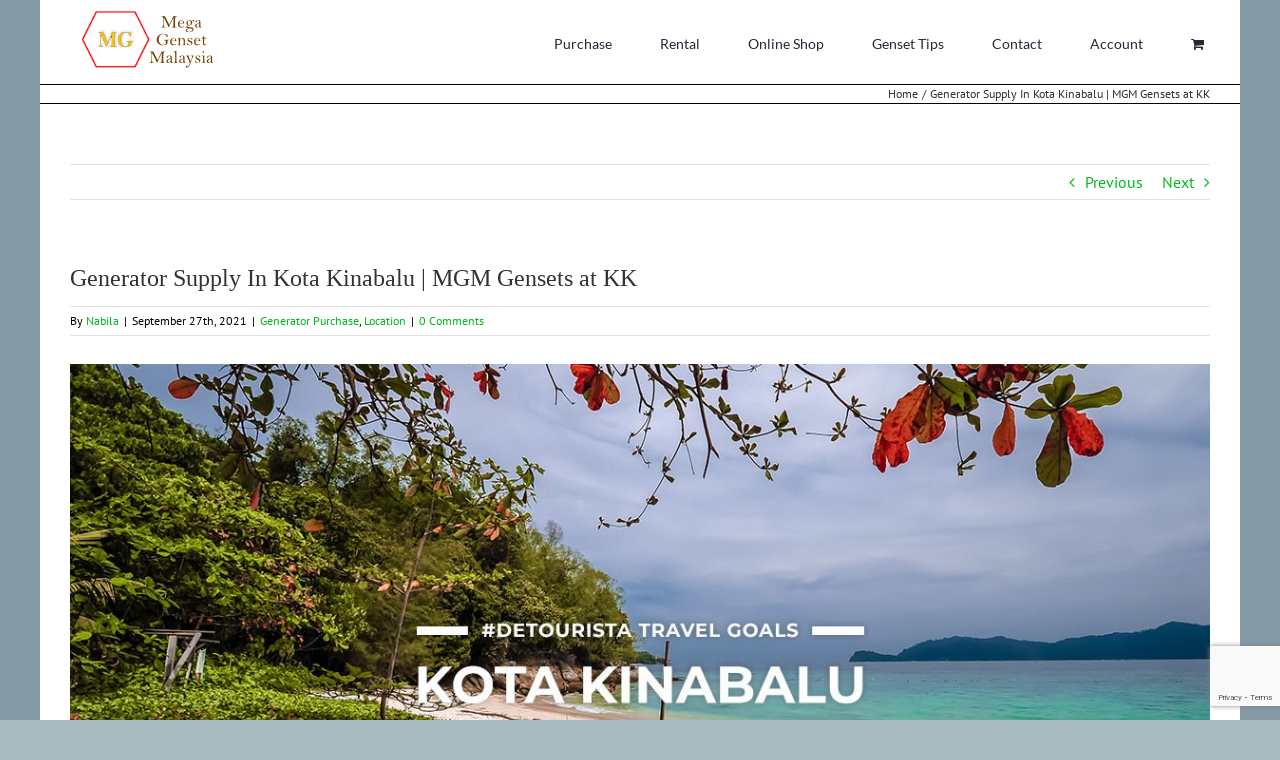

--- FILE ---
content_type: text/html; charset=UTF-8
request_url: https://genset.com.my/generator-supply-in-kota-kinabalu-mgm-gensets-at-kk/
body_size: 33601
content:
<!DOCTYPE html>
<html class="avada-html-layout-boxed avada-html-header-position-top" dir="ltr" lang="en-US" prefix="og: http://ogp.me/ns# fb: http://ogp.me/ns/fb#">
<head>
	<meta http-equiv="X-UA-Compatible" content="IE=edge" />
	<meta http-equiv="Content-Type" content="text/html; charset=utf-8"/>
	<meta name="viewport" content="width=device-width, initial-scale=1" />
	<title>Generator Supply In Kota Kinabalu | MGM Gensets at KK |</title>
<link href="https://fonts.googleapis.com/css?family=Lato:100,100i,200,200i,300,300i,400,400i,500,500i,600,600i,700,700i,800,800i,900,900i%7COpen+Sans:100,100i,200,200i,300,300i,400,400i,500,500i,600,600i,700,700i,800,800i,900,900i%7CIndie+Flower:100,100i,200,200i,300,300i,400,400i,500,500i,600,600i,700,700i,800,800i,900,900i%7COswald:100,100i,200,200i,300,300i,400,400i,500,500i,600,600i,700,700i,800,800i,900,900i" rel="stylesheet">	<style>img:is([sizes="auto" i], [sizes^="auto," i]) { contain-intrinsic-size: 3000px 1500px }</style>
	
		<!-- All in One SEO 4.9.1.1 - aioseo.com -->
	<meta name="description" content="Kota Kinabalu is the capital of Malaysia’s Sabah state in the northern part of the island of Borneo. City of Kota Kinabalu, Sarawak. Malaysia. Beautiful city." />
	<meta name="robots" content="max-image-preview:large" />
	<meta name="author" content="Nabila"/>
	<meta name="google-site-verification" content="Z6ydeaEWobicsyKymA2MOuzL4O7YE1J8aDSQOZbzoLM" />
	<link rel="canonical" href="https://genset.com.my/generator-supply-in-kota-kinabalu-mgm-gensets-at-kk/" />
	<meta name="generator" content="All in One SEO (AIOSEO) 4.9.1.1" />
		<script type="application/ld+json" class="aioseo-schema">
			{"@context":"https:\/\/schema.org","@graph":[{"@type":"Article","@id":"https:\/\/genset.com.my\/generator-supply-in-kota-kinabalu-mgm-gensets-at-kk\/#article","name":"Generator Supply In Kota Kinabalu | MGM Gensets at KK |","headline":"Generator Supply In Kota Kinabalu | MGM Gensets at KK","author":{"@id":"https:\/\/genset.com.my\/author\/nabila\/#author"},"publisher":{"@id":"https:\/\/genset.com.my\/#organization"},"image":{"@type":"ImageObject","url":"https:\/\/genset.com.my\/wp-content\/uploads\/1-3.jpg","width":1200,"height":628},"datePublished":"2021-09-27T15:59:03+08:00","dateModified":"2021-09-27T15:59:03+08:00","inLanguage":"en-US","mainEntityOfPage":{"@id":"https:\/\/genset.com.my\/generator-supply-in-kota-kinabalu-mgm-gensets-at-kk\/#webpage"},"isPartOf":{"@id":"https:\/\/genset.com.my\/generator-supply-in-kota-kinabalu-mgm-gensets-at-kk\/#webpage"},"articleSection":"Generator Purchase, Location"},{"@type":"BreadcrumbList","@id":"https:\/\/genset.com.my\/generator-supply-in-kota-kinabalu-mgm-gensets-at-kk\/#breadcrumblist","itemListElement":[{"@type":"ListItem","@id":"https:\/\/genset.com.my#listItem","position":1,"name":"Home","item":"https:\/\/genset.com.my","nextItem":{"@type":"ListItem","@id":"https:\/\/genset.com.my\/category\/generator-purchase\/#listItem","name":"Generator Purchase"}},{"@type":"ListItem","@id":"https:\/\/genset.com.my\/category\/generator-purchase\/#listItem","position":2,"name":"Generator Purchase","item":"https:\/\/genset.com.my\/category\/generator-purchase\/","nextItem":{"@type":"ListItem","@id":"https:\/\/genset.com.my\/generator-supply-in-kota-kinabalu-mgm-gensets-at-kk\/#listItem","name":"Generator Supply In Kota Kinabalu | MGM Gensets at KK"},"previousItem":{"@type":"ListItem","@id":"https:\/\/genset.com.my#listItem","name":"Home"}},{"@type":"ListItem","@id":"https:\/\/genset.com.my\/generator-supply-in-kota-kinabalu-mgm-gensets-at-kk\/#listItem","position":3,"name":"Generator Supply In Kota Kinabalu | MGM Gensets at KK","previousItem":{"@type":"ListItem","@id":"https:\/\/genset.com.my\/category\/generator-purchase\/#listItem","name":"Generator Purchase"}}]},{"@type":"Organization","@id":"https:\/\/genset.com.my\/#organization","name":"Mega Genset Malaysia","description":"Genset Malaysia Providing Power Generators Rental and Sales in Malaysia","url":"https:\/\/genset.com.my\/","telephone":"+60129689816","logo":{"@type":"ImageObject","url":"https:\/\/genset.com.my\/wp-content\/uploads\/logo-with-no-website.png","@id":"https:\/\/genset.com.my\/generator-supply-in-kota-kinabalu-mgm-gensets-at-kk\/#organizationLogo","width":554,"height":426},"image":{"@id":"https:\/\/genset.com.my\/generator-supply-in-kota-kinabalu-mgm-gensets-at-kk\/#organizationLogo"},"sameAs":["https:\/\/www.facebook.com\/mygenset\/"]},{"@type":"Person","@id":"https:\/\/genset.com.my\/author\/nabila\/#author","url":"https:\/\/genset.com.my\/author\/nabila\/","name":"Nabila","image":{"@type":"ImageObject","@id":"https:\/\/genset.com.my\/generator-supply-in-kota-kinabalu-mgm-gensets-at-kk\/#authorImage","url":"https:\/\/secure.gravatar.com\/avatar\/3dc23cee7288db4f8dd3c7f68baf4e5a13cc3b892e0cba7f9b2021d43b4b1cd1?s=96&d=mm&r=g","width":96,"height":96,"caption":"Nabila"}},{"@type":"WebPage","@id":"https:\/\/genset.com.my\/generator-supply-in-kota-kinabalu-mgm-gensets-at-kk\/#webpage","url":"https:\/\/genset.com.my\/generator-supply-in-kota-kinabalu-mgm-gensets-at-kk\/","name":"Generator Supply In Kota Kinabalu | MGM Gensets at KK |","description":"Kota Kinabalu is the capital of Malaysia\u2019s Sabah state in the northern part of the island of Borneo. City of Kota Kinabalu, Sarawak. Malaysia. Beautiful city.","inLanguage":"en-US","isPartOf":{"@id":"https:\/\/genset.com.my\/#website"},"breadcrumb":{"@id":"https:\/\/genset.com.my\/generator-supply-in-kota-kinabalu-mgm-gensets-at-kk\/#breadcrumblist"},"author":{"@id":"https:\/\/genset.com.my\/author\/nabila\/#author"},"creator":{"@id":"https:\/\/genset.com.my\/author\/nabila\/#author"},"image":{"@type":"ImageObject","url":"https:\/\/genset.com.my\/wp-content\/uploads\/1-3.jpg","@id":"https:\/\/genset.com.my\/generator-supply-in-kota-kinabalu-mgm-gensets-at-kk\/#mainImage","width":1200,"height":628},"primaryImageOfPage":{"@id":"https:\/\/genset.com.my\/generator-supply-in-kota-kinabalu-mgm-gensets-at-kk\/#mainImage"},"datePublished":"2021-09-27T15:59:03+08:00","dateModified":"2021-09-27T15:59:03+08:00"},{"@type":"WebSite","@id":"https:\/\/genset.com.my\/#website","url":"https:\/\/genset.com.my\/","name":"Genset Malaysia","description":"Genset Malaysia","inLanguage":"en-US","publisher":{"@id":"https:\/\/genset.com.my\/#organization"}}]}
		</script>
		<!-- All in One SEO -->

<link rel='dns-prefetch' href='//www.googletagmanager.com' />
<link rel="alternate" type="application/rss+xml" title="Genset Malaysia &raquo; Feed" href="https://genset.com.my/feed/" />
<link rel="alternate" type="application/rss+xml" title="Genset Malaysia &raquo; Comments Feed" href="https://genset.com.my/comments/feed/" />
								<link rel="icon" href="https://genset.com.my/wp-content/uploads/Untitled-design-3-2.png" type="image/png" />
		
		
		
				<link rel="alternate" type="application/rss+xml" title="Genset Malaysia &raquo; Generator Supply In Kota Kinabalu | MGM Gensets at KK Comments Feed" href="https://genset.com.my/generator-supply-in-kota-kinabalu-mgm-gensets-at-kk/feed/" />
<link rel='stylesheet' id='layerslider-css' href='https://genset.com.my/wp-content/plugins/LayerSlider/assets/static/layerslider/css/layerslider.css?ver=7.14.4' type='text/css' media='all' />
<link rel='stylesheet' id='aioseo/css/src/vue/standalone/blocks/table-of-contents/global.scss-css' href='https://genset.com.my/wp-content/plugins/all-in-one-seo-pack/dist/Lite/assets/css/table-of-contents/global.e90f6d47.css?ver=4.9.1.1' type='text/css' media='all' />
<style id='woocommerce-inline-inline-css' type='text/css'>
.woocommerce form .form-row .required { visibility: visible; }
</style>
<link rel='stylesheet' id='brands-styles-css' href='https://genset.com.my/wp-content/plugins/woocommerce/assets/css/brands.css?ver=10.3.7' type='text/css' media='all' />
<script type="text/template" id="tmpl-variation-template">
	<div class="woocommerce-variation-description">{{{ data.variation.variation_description }}}</div>
	<div class="woocommerce-variation-price">{{{ data.variation.price_html }}}</div>
	<div class="woocommerce-variation-availability">{{{ data.variation.availability_html }}}</div>
</script>
<script type="text/template" id="tmpl-unavailable-variation-template">
	<p role="alert">Sorry, this product is unavailable. Please choose a different combination.</p>
</script>
<script type="text/javascript" src="https://genset.com.my/wp-includes/js/jquery/jquery.min.js?ver=3.7.1" id="jquery-core-js"></script>
<script type="text/javascript" id="layerslider-utils-js-extra">
/* <![CDATA[ */
var LS_Meta = {"v":"7.14.4","fixGSAP":"1"};
/* ]]> */
</script>
<script type="text/javascript" src="https://genset.com.my/wp-content/plugins/LayerSlider/assets/static/layerslider/js/layerslider.utils.js?ver=7.14.4" id="layerslider-utils-js"></script>
<script type="text/javascript" src="https://genset.com.my/wp-content/plugins/LayerSlider/assets/static/layerslider/js/layerslider.kreaturamedia.jquery.js?ver=7.14.4" id="layerslider-js"></script>
<script type="text/javascript" src="https://genset.com.my/wp-content/plugins/LayerSlider/assets/static/layerslider/js/layerslider.transitions.js?ver=7.14.4" id="layerslider-transitions-js"></script>
<script type="text/javascript" src="https://genset.com.my/wp-content/plugins/woocommerce/assets/js/jquery-blockui/jquery.blockUI.min.js?ver=2.7.0-wc.10.3.7" id="wc-jquery-blockui-js" defer="defer" data-wp-strategy="defer"></script>
<script type="text/javascript" id="wc-add-to-cart-js-extra">
/* <![CDATA[ */
var wc_add_to_cart_params = {"ajax_url":"\/wp-admin\/admin-ajax.php","wc_ajax_url":"\/?wc-ajax=%%endpoint%%","i18n_view_cart":"View cart","cart_url":"https:\/\/genset.com.my\/cart-2\/","is_cart":"","cart_redirect_after_add":"no"};
/* ]]> */
</script>
<script type="text/javascript" src="https://genset.com.my/wp-content/plugins/woocommerce/assets/js/frontend/add-to-cart.min.js?ver=10.3.7" id="wc-add-to-cart-js" defer="defer" data-wp-strategy="defer"></script>
<script type="text/javascript" src="https://genset.com.my/wp-content/plugins/woocommerce/assets/js/js-cookie/js.cookie.min.js?ver=2.1.4-wc.10.3.7" id="wc-js-cookie-js" defer="defer" data-wp-strategy="defer"></script>
<script type="text/javascript" id="woocommerce-js-extra">
/* <![CDATA[ */
var woocommerce_params = {"ajax_url":"\/wp-admin\/admin-ajax.php","wc_ajax_url":"\/?wc-ajax=%%endpoint%%","i18n_password_show":"Show password","i18n_password_hide":"Hide password"};
/* ]]> */
</script>
<script type="text/javascript" src="https://genset.com.my/wp-content/plugins/woocommerce/assets/js/frontend/woocommerce.min.js?ver=10.3.7" id="woocommerce-js" defer="defer" data-wp-strategy="defer"></script>
<script type="text/javascript" src="https://genset.com.my/wp-includes/js/underscore.min.js?ver=1.13.7" id="underscore-js"></script>
<script type="text/javascript" id="wp-util-js-extra">
/* <![CDATA[ */
var _wpUtilSettings = {"ajax":{"url":"\/wp-admin\/admin-ajax.php"}};
/* ]]> */
</script>
<script type="text/javascript" src="https://genset.com.my/wp-includes/js/wp-util.min.js?ver=7dd5a4029983ffce00ee8d3d55628a50" id="wp-util-js"></script>
<script type="text/javascript" id="wc-add-to-cart-variation-js-extra">
/* <![CDATA[ */
var wc_add_to_cart_variation_params = {"wc_ajax_url":"\/?wc-ajax=%%endpoint%%","i18n_no_matching_variations_text":"Sorry, no products matched your selection. Please choose a different combination.","i18n_make_a_selection_text":"Please select some product options before adding this product to your cart.","i18n_unavailable_text":"Sorry, this product is unavailable. Please choose a different combination.","i18n_reset_alert_text":"Your selection has been reset. Please select some product options before adding this product to your cart."};
/* ]]> */
</script>
<script type="text/javascript" src="https://genset.com.my/wp-content/plugins/woocommerce/assets/js/frontend/add-to-cart-variation.min.js?ver=10.3.7" id="wc-add-to-cart-variation-js" defer="defer" data-wp-strategy="defer"></script>
<meta name="generator" content="Powered by LayerSlider 7.14.4 - Build Heros, Sliders, and Popups. Create Animations and Beautiful, Rich Web Content as Easy as Never Before on WordPress." />
<!-- LayerSlider updates and docs at: https://layerslider.com -->
<link rel="https://api.w.org/" href="https://genset.com.my/wp-json/" /><link rel="alternate" title="JSON" type="application/json" href="https://genset.com.my/wp-json/wp/v2/posts/30103" /><link rel="EditURI" type="application/rsd+xml" title="RSD" href="https://genset.com.my/xmlrpc.php?rsd" />

<link rel='shortlink' href='https://genset.com.my/?p=30103' />
<link rel="alternate" title="oEmbed (JSON)" type="application/json+oembed" href="https://genset.com.my/wp-json/oembed/1.0/embed?url=https%3A%2F%2Fgenset.com.my%2Fgenerator-supply-in-kota-kinabalu-mgm-gensets-at-kk%2F" />
<link rel="alternate" title="oEmbed (XML)" type="text/xml+oembed" href="https://genset.com.my/wp-json/oembed/1.0/embed?url=https%3A%2F%2Fgenset.com.my%2Fgenerator-supply-in-kota-kinabalu-mgm-gensets-at-kk%2F&#038;format=xml" />
<meta name="generator" content="Site Kit by Google 1.167.0" /><!-- Google site verification - Google for WooCommerce -->
<meta name="google-site-verification" content="Z6ydeaEWobicsyKymA2MOuzL4O7YE1J8aDSQOZbzoLM" />
<link rel="preload" href="https://genset.com.my/wp-content/themes/Avada/includes/lib/assets/fonts/icomoon/awb-icons.woff" as="font" type="font/woff" crossorigin><link rel="preload" href="//genset.com.my/wp-content/themes/Avada/includes/lib/assets/fonts/fontawesome/webfonts/fa-brands-400.woff2" as="font" type="font/woff2" crossorigin><link rel="preload" href="//genset.com.my/wp-content/themes/Avada/includes/lib/assets/fonts/fontawesome/webfonts/fa-regular-400.woff2" as="font" type="font/woff2" crossorigin><link rel="preload" href="//genset.com.my/wp-content/themes/Avada/includes/lib/assets/fonts/fontawesome/webfonts/fa-solid-900.woff2" as="font" type="font/woff2" crossorigin><link rel="preload" href="https://genset.com.my/wp-content/uploads/fusion-icons/user-interface-v1.0/fonts/user-interface.ttf?55z8ir" as="font" type="font/ttf" crossorigin><link rel="preload" href="https://genset.com.my/wp-content/uploads/fusion-gfonts/8AtqGs-wOpGRTBq66LWdHLw.woff2" as="font" type="font/woff2" crossorigin><link rel="preload" href="https://genset.com.my/wp-content/uploads/fusion-gfonts/S6uyw4BMUTPHjx4wXg.woff2" as="font" type="font/woff2" crossorigin><link rel="preload" href="https://genset.com.my/wp-content/uploads/fusion-gfonts/jizaRExUiTo99u79D0KExQ.woff2" as="font" type="font/woff2" crossorigin><style type="text/css" id="css-fb-visibility">@media screen and (max-width: 640px){.fusion-no-small-visibility{display:none !important;}body .sm-text-align-center{text-align:center !important;}body .sm-text-align-left{text-align:left !important;}body .sm-text-align-right{text-align:right !important;}body .sm-text-align-justify{text-align:justify !important;}body .sm-flex-align-center{justify-content:center !important;}body .sm-flex-align-flex-start{justify-content:flex-start !important;}body .sm-flex-align-flex-end{justify-content:flex-end !important;}body .sm-mx-auto{margin-left:auto !important;margin-right:auto !important;}body .sm-ml-auto{margin-left:auto !important;}body .sm-mr-auto{margin-right:auto !important;}body .fusion-absolute-position-small{position:absolute;width:100%;}.awb-sticky.awb-sticky-small{ position: sticky; top: var(--awb-sticky-offset,0); }}@media screen and (min-width: 641px) and (max-width: 1024px){.fusion-no-medium-visibility{display:none !important;}body .md-text-align-center{text-align:center !important;}body .md-text-align-left{text-align:left !important;}body .md-text-align-right{text-align:right !important;}body .md-text-align-justify{text-align:justify !important;}body .md-flex-align-center{justify-content:center !important;}body .md-flex-align-flex-start{justify-content:flex-start !important;}body .md-flex-align-flex-end{justify-content:flex-end !important;}body .md-mx-auto{margin-left:auto !important;margin-right:auto !important;}body .md-ml-auto{margin-left:auto !important;}body .md-mr-auto{margin-right:auto !important;}body .fusion-absolute-position-medium{position:absolute;width:100%;}.awb-sticky.awb-sticky-medium{ position: sticky; top: var(--awb-sticky-offset,0); }}@media screen and (min-width: 1025px){.fusion-no-large-visibility{display:none !important;}body .lg-text-align-center{text-align:center !important;}body .lg-text-align-left{text-align:left !important;}body .lg-text-align-right{text-align:right !important;}body .lg-text-align-justify{text-align:justify !important;}body .lg-flex-align-center{justify-content:center !important;}body .lg-flex-align-flex-start{justify-content:flex-start !important;}body .lg-flex-align-flex-end{justify-content:flex-end !important;}body .lg-mx-auto{margin-left:auto !important;margin-right:auto !important;}body .lg-ml-auto{margin-left:auto !important;}body .lg-mr-auto{margin-right:auto !important;}body .fusion-absolute-position-large{position:absolute;width:100%;}.awb-sticky.awb-sticky-large{ position: sticky; top: var(--awb-sticky-offset,0); }}</style>	<noscript><style>.woocommerce-product-gallery{ opacity: 1 !important; }</style></noscript>
			<style type="text/css" id="wp-custom-css">
			.woocommerce div.product .woocommerce-tabs ul.tabs li.active a {
    color: #000000; /* Pick Color Here */
}

		</style>
				<script type="text/javascript">
			var doc = document.documentElement;
			doc.setAttribute( 'data-useragent', navigator.userAgent );
		</script>
		<!--Google Tag Manager -->
<script>(function(w,d,s,l,i){w[l]=w[l]||[];w[l].push({'gtm.start':
new Date().getTime(),event:'gtm.js'});var f=d.getElementsByTagName(s)[0],
j=d.createElement(s),dl=l!='dataLayer'?'&l='+l:'';j.async=true;j.src=
'https://www.googletagmanager.com/gtm.js?id='+i+dl;f.parentNode.insertBefore(j,f);
})(window,document,'script','dataLayer','GTM-TZGM282');</script>
 <!--End Google Tag Manager -->


 <!--Google tag (gtag.js) -->

<script async src="https://www.googletagmanager.com/gtag/js?id=G-76PZP1RPM3"></script>
<script>
  window.dataLayer = window.dataLayer || [];
  function gtag(){dataLayer.push(arguments);}
  gtag('js', new Date());

  gtag('config', 'G-76PZP1RPM3');
  gtag('config', 'AW-709435072');
</script>
		<!-- Global site tag (gtag.js) - Google Ads: AW-709435072 - Google for WooCommerce -->
		<script async src="https://www.googletagmanager.com/gtag/js?id=AW-709435072"></script>
		<script>
			window.dataLayer = window.dataLayer || [];
			function gtag() { dataLayer.push(arguments); }
			gtag( 'consent', 'default', {
				analytics_storage: 'denied',
				ad_storage: 'denied',
				ad_user_data: 'denied',
				ad_personalization: 'denied',
				region: ['AT', 'BE', 'BG', 'HR', 'CY', 'CZ', 'DK', 'EE', 'FI', 'FR', 'DE', 'GR', 'HU', 'IS', 'IE', 'IT', 'LV', 'LI', 'LT', 'LU', 'MT', 'NL', 'NO', 'PL', 'PT', 'RO', 'SK', 'SI', 'ES', 'SE', 'GB', 'CH'],
				wait_for_update: 500,
			} );
			gtag('js', new Date());
			gtag('set', 'developer_id.dOGY3NW', true);
			gtag("config", "AW-709435072", { "groups": "GLA", "send_page_view": false });		</script>

		
	<script>
function gtag_report_conversion(url) {
  var callback = function () {
    if (typeof(url) != 'undefined') {
      window.location = url;
    }
  };
  gtag('event', 'conversion', {
      'send_to': 'AW-709435072/GeKrCKTFirkZEMC9pNIC',
      'value': 1.0,
      'currency': 'MYR',
      'event_callback': callback
  });
  return false;
}
</script>

<script>
	jQuery( document ).ready( function() {
		var $buttons = jQuery( '.fusion-button[data-ga-url]' );

		jQuery.each( $buttons, function( index, element ) {
			jQuery( element ).attr( 'onclick', 'return gtag_report_conversion(\'' +  jQuery( element ).data( 'ga-url' ) + '\');' );

		} );

	} );
</script>


<script>
document.addEventListener('wpcf7mailsent', function(event) {
  window.location.href = 'https://genset.com.my/thank-you-15kva/';
}, false);
</script>
</head>

<body class="wp-singular post-template-default single single-post postid-30103 single-format-standard wp-theme-Avada theme-Avada woocommerce-no-js awb-no-sidebars fusion-image-hovers fusion-pagination-sizing fusion-button_type-flat fusion-button_span-no fusion-button_gradient-linear avada-image-rollover-circle-yes avada-image-rollover-yes avada-image-rollover-direction-left fusion-body ltr no-tablet-sticky-header no-mobile-sticky-header no-mobile-slidingbar no-mobile-totop fusion-disable-outline fusion-sub-menu-fade mobile-logo-pos-center layout-boxed-mode avada-has-boxed-modal-shadow- layout-scroll-offset-full avada-has-zero-margin-offset-top fusion-top-header menu-text-align-center fusion-woo-product-design-classic fusion-woo-shop-page-columns-3 fusion-woo-related-columns-4 fusion-woo-archive-page-columns-3 avada-has-woo-gallery-disabled woo-sale-badge-circle woo-outofstock-badge-top_bar mobile-menu-design-modern fusion-show-pagination-text fusion-header-layout-v1 avada-responsive avada-footer-fx-none avada-menu-highlight-style-bar fusion-search-form-classic fusion-main-menu-search-overlay fusion-avatar-square avada-dropdown-styles avada-blog-layout-grid avada-blog-archive-layout-grid avada-header-shadow-no avada-menu-icon-position-left avada-has-megamenu-shadow avada-has-mobile-menu-search avada-has-megamenu-item-divider avada-has-breadcrumb-mobile-hidden avada-has-titlebar-bar_and_content avada-has-pagination-padding avada-flyout-menu-direction-fade avada-ec-views-v1" data-awb-post-id="30103">
	<script type="text/javascript">
/* <![CDATA[ */
gtag("event", "page_view", {send_to: "GLA"});
/* ]]> */
</script>
	<a class="skip-link screen-reader-text" href="#content">Skip to content</a>

	<div id="boxed-wrapper">
							
		<div id="wrapper" class="fusion-wrapper">
			<div id="home" style="position:relative;top:-1px;"></div>
							
					
			<header class="fusion-header-wrapper">
				<div class="fusion-header-v1 fusion-logo-alignment fusion-logo-center fusion-sticky-menu- fusion-sticky-logo-1 fusion-mobile-logo-  fusion-mobile-menu-design-modern">
					<div class="fusion-header-sticky-height"></div>
<div class="fusion-header">
	<div class="fusion-row">
					<div class="fusion-logo" data-margin-top="10px" data-margin-bottom="10px" data-margin-left="0px" data-margin-right="0px">
			<a class="fusion-logo-link"  href="https://genset.com.my/" >

						<!-- standard logo -->
			<img src="https://genset.com.my/wp-content/uploads/untitledd-2.png" srcset="https://genset.com.my/wp-content/uploads/untitledd-2.png 1x" width="134" height="59" alt="Genset Malaysia Logo" data-retina_logo_url="" class="fusion-standard-logo" />

			
											<!-- sticky header logo -->
				<img src="https://genset.com.my/wp-content/uploads/untitledd-min.png" srcset="https://genset.com.my/wp-content/uploads/untitledd-min.png 1x" width="82" height="36" alt="Genset Malaysia Logo" data-retina_logo_url="" class="fusion-sticky-logo" />
					</a>
		</div>		<nav class="fusion-main-menu" aria-label="Main Menu"><div class="fusion-overlay-search">		<form role="search" class="searchform fusion-search-form  fusion-search-form-classic" method="get" action="https://genset.com.my/">
			<div class="fusion-search-form-content">

				
				<div class="fusion-search-field search-field">
					<label><span class="screen-reader-text">Search for:</span>
													<input type="search" value="" name="s" class="s" placeholder="Search..." required aria-required="true" aria-label="Search..."/>
											</label>
				</div>
				<div class="fusion-search-button search-button">
					<input type="submit" class="fusion-search-submit searchsubmit" aria-label="Search" value="&#xf002;" />
									</div>

				
			</div>


			
		</form>
		<div class="fusion-search-spacer"></div><a href="#" role="button" aria-label="Close Search" class="fusion-close-search"></a></div><ul id="menu-ubermenu" class="fusion-menu"><li  id="menu-item-18741"  class="menu-item menu-item-type-custom menu-item-object-custom menu-item-has-children menu-item-18741 fusion-megamenu-menu "  data-item-id="18741"><a  href="#" class="fusion-bar-highlight"><span class="menu-text">Purchase</span></a><div class="fusion-megamenu-wrapper fusion-columns-4 columns-per-row-4 columns-4 col-span-12 fusion-megamenu-fullwidth"><div class="row"><div class="fusion-megamenu-holder lazyload" style="width:100vw;" data-width="100vw"><ul class="fusion-megamenu fusion-megamenu-sitewidth" style="margin: 0 auto;width: 100%;max-width: 1200px;"><li  id="menu-item-22668"  class="menu-item menu-item-type-custom menu-item-object-custom menu-item-has-children menu-item-22668 fusion-megamenu-submenu menu-item-has-link fusion-megamenu-columns-4 col-lg-3 col-md-3 col-sm-3" ><div class='fusion-megamenu-title'><a class="awb-justify-title" href="https://genset.com.my/genset-malaysia/">About MGM Generators</a></div><ul class="sub-menu"><li  id="menu-item-21556"  class="menu-item menu-item-type-post_type menu-item-object-page menu-item-21556" ><a  href="https://genset.com.my/generator-purchase/15kva-mgm-generator-2/" class="fusion-bar-highlight"><span><span class="fusion-megamenu-bullet"></span>15kVA MGM Generator</span></a></li><li  id="menu-item-29199"  class="menu-item menu-item-type-post_type menu-item-object-post menu-item-29199" ><a  href="https://genset.com.my/25kva-mgm-reefer-genset/" class="fusion-bar-highlight"><span><span class="fusion-megamenu-bullet"></span>25kVA MGM Reefer Genset</span></a></li><li  id="menu-item-24687"  class="menu-item menu-item-type-post_type menu-item-object-page menu-item-24687" ><a  href="https://genset.com.my/generator-purchase/30kva-mgm-generator/" class="fusion-bar-highlight"><span><span class="fusion-megamenu-bullet"></span>30kVA MGM Generator</span></a></li><li  id="menu-item-21514"  class="menu-item menu-item-type-post_type menu-item-object-page menu-item-21514" ><a  href="https://genset.com.my/generator-purchase/60kva-mgm-generator/" class="fusion-bar-highlight"><span><span class="fusion-megamenu-bullet"></span>60kVA MGM Generator</span></a></li><li  id="menu-item-22530"  class="menu-item menu-item-type-post_type menu-item-object-page menu-item-22530" ><a  href="https://genset.com.my/generator-purchase/100kva-mgm-generator-mark-12/" class="fusion-bar-highlight"><span><span class="fusion-megamenu-bullet"></span>100kVA MGM Generator</span></a></li><li  id="menu-item-21555"  class="menu-item menu-item-type-post_type menu-item-object-page menu-item-21555" ><a  href="https://genset.com.my/generator-purchase/160kva-mgm-premium-generator-mark-13/" class="fusion-bar-highlight"><span><span class="fusion-megamenu-bullet"></span>160kVA  MGM  Generator</span></a></li><li  id="menu-item-21949"  class="menu-item menu-item-type-post_type menu-item-object-page menu-item-21949" ><a  href="https://genset.com.my/generator-purchase/250kva-mgm-premium-generator-mark-12/" class="fusion-bar-highlight"><span><span class="fusion-megamenu-bullet"></span>250kVA MGM Generator</span></a></li><li  id="menu-item-21946"  class="menu-item menu-item-type-post_type menu-item-object-page menu-item-21946" ><a  href="https://genset.com.my/generator-purchase/350kva-mgm-premium-generator-mark-12/" class="fusion-bar-highlight"><span><span class="fusion-megamenu-bullet"></span>350kVA MGM Generator</span></a></li></ul></li><li  id="menu-item-18321"  class="menu-item menu-item-type-custom menu-item-object-custom menu-item-has-children menu-item-18321 fusion-megamenu-submenu fusion-megamenu-columns-4 col-lg-3 col-md-3 col-sm-3" ><div class='fusion-megamenu-title'><span class="awb-justify-title">Other 6.5kVA &#8211; 1250kVA Sale</span></div><ul class="sub-menu"><li  id="menu-item-25556"  class="menu-item menu-item-type-post_type menu-item-object-page menu-item-25556" ><a  href="https://genset.com.my/generator-purchase/6kva-personal-genset/" class="fusion-bar-highlight"><span><span class="fusion-megamenu-bullet"></span>6kVA Personal Genset</span></a></li><li  id="menu-item-18861"  class="menu-item menu-item-type-post_type menu-item-object-page menu-item-18861" ><a  href="https://genset.com.my/generator-purchase/6-5kva-german-generator/" class="fusion-bar-highlight"><span><span class="fusion-megamenu-bullet"></span>6.5kVA German Generator</span></a></li><li  id="menu-item-18291"  class="menu-item menu-item-type-post_type menu-item-object-page menu-item-18291" ><a  href="https://genset.com.my/generator-purchase/10kva-generator/" class="fusion-bar-highlight"><span><span class="fusion-megamenu-bullet"></span>10kVA Generator</span></a></li><li  id="menu-item-18834"  class="menu-item menu-item-type-post_type menu-item-object-page menu-item-18834" ><a  href="https://genset.com.my/generator-purchase/14kva-eismann-generator/" class="fusion-bar-highlight"><span><span class="fusion-megamenu-bullet"></span>14kVA German Genset</span></a></li><li  id="menu-item-1879"  class="menu-item menu-item-type-post_type menu-item-object-page menu-item-1879" ><a  href="https://genset.com.my/generator-purchase/125kva-generator/" class="fusion-bar-highlight"><span><span class="fusion-megamenu-bullet"></span>125kVA Generator</span></a></li><li  id="menu-item-1880"  class="menu-item menu-item-type-post_type menu-item-object-page menu-item-1880" ><a  href="https://genset.com.my/generator-purchase/150kva-generator/" class="fusion-bar-highlight"><span><span class="fusion-megamenu-bullet"></span>150kVA Generator</span></a></li><li  id="menu-item-1881"  class="menu-item menu-item-type-post_type menu-item-object-page menu-item-1881" ><a  href="https://genset.com.my/generator-purchase/200kva-generator/" class="fusion-bar-highlight"><span><span class="fusion-megamenu-bullet"></span>200kVA Generator</span></a></li><li  id="menu-item-1883"  class="menu-item menu-item-type-post_type menu-item-object-page menu-item-1883" ><a  href="https://genset.com.my/generator-purchase/300kva-generator/" class="fusion-bar-highlight"><span><span class="fusion-megamenu-bullet"></span>300kVA Generator</span></a></li><li  id="menu-item-1884"  class="menu-item menu-item-type-post_type menu-item-object-page menu-item-1884" ><a  href="https://genset.com.my/generator-purchase/500kva-generator/" class="fusion-bar-highlight"><span><span class="fusion-megamenu-bullet"></span>500kVA Generator</span></a></li><li  id="menu-item-18272"  class="menu-item menu-item-type-post_type menu-item-object-page menu-item-18272" ><a  href="https://genset.com.my/generator-purchase/600kva/" class="fusion-bar-highlight"><span><span class="fusion-megamenu-bullet"></span>600kVA Generator</span></a></li><li  id="menu-item-1886"  class="menu-item menu-item-type-post_type menu-item-object-page menu-item-1886" ><a  href="https://genset.com.my/generator-purchase/1000kva-generator/" class="fusion-bar-highlight"><span><span class="fusion-megamenu-bullet"></span>1000kVA Generator</span></a></li><li  id="menu-item-18820"  class="menu-item menu-item-type-post_type menu-item-object-page menu-item-18820" ><a  href="https://genset.com.my/generator-purchase/1250kva-generator/" class="fusion-bar-highlight"><span><span class="fusion-megamenu-bullet"></span>1250kVA Generator</span></a></li></ul></li><li  id="menu-item-2652"  class="menu-item menu-item-type-custom menu-item-object-custom menu-item-has-children menu-item-2652 fusion-megamenu-submenu fusion-megamenu-columns-4 col-lg-3 col-md-3 col-sm-3" ><div class='fusion-megamenu-title'><span class="awb-justify-title">Purpose Of Genset:</span></div><ul class="sub-menu"><li  id="menu-item-18172"  class="menu-item menu-item-type-post_type menu-item-object-post menu-item-18172" ><a  href="https://genset.com.my/emergency-generator/" class="fusion-bar-highlight"><span><span class="fusion-megamenu-bullet"></span>Emergency Generator</span></a></li><li  id="menu-item-18325"  class="menu-item menu-item-type-post_type menu-item-object-page menu-item-18325" ><a  href="https://genset.com.my/generator-rental/generator-purposes/industrial-generator-malaysia/" class="fusion-bar-highlight"><span><span class="fusion-megamenu-bullet"></span>Industrial Generator</span></a></li><li  id="menu-item-2569"  class="menu-item menu-item-type-post_type menu-item-object-page menu-item-2569" ><a  href="https://genset.com.my/genset-malaysia/shop-lot-generator/" class="fusion-bar-highlight"><span><span class="fusion-megamenu-bullet"></span>Shop Lot Generator</span></a></li><li  id="menu-item-18156"  class="menu-item menu-item-type-post_type menu-item-object-post menu-item-18156" ><a  href="https://genset.com.my/restaurant-backup-generator/" class="fusion-bar-highlight"><span><span class="fusion-megamenu-bullet"></span>Restaurant Backup</span></a></li><li  id="menu-item-2349"  class="menu-item menu-item-type-post_type menu-item-object-page menu-item-2349" ><a  href="https://genset.com.my/generator-purchase/marine-generator/" class="fusion-bar-highlight"><span><span class="fusion-megamenu-bullet"></span>Marine Generator</span></a></li><li  id="menu-item-19072"  class="menu-item menu-item-type-post_type menu-item-object-post menu-item-19072" ><a  href="https://genset.com.my/generator-at-chicken-poultry-farm/" class="fusion-bar-highlight"><span><span class="fusion-megamenu-bullet"></span>Generator At Chicken Poultry Farm</span></a></li><li  id="menu-item-18961"  class="menu-item menu-item-type-post_type menu-item-object-post menu-item-18961" ><a  href="https://genset.com.my/generator-for-navy/" class="fusion-bar-highlight"><span><span class="fusion-megamenu-bullet"></span>Generator For Navy</span></a></li><li  id="menu-item-18958"  class="menu-item menu-item-type-post_type menu-item-object-post menu-item-18958" ><a  href="https://genset.com.my/generator-for-army/" class="fusion-bar-highlight"><span><span class="fusion-megamenu-bullet"></span>Generator For Army</span></a></li><li  id="menu-item-18757"  class="menu-item menu-item-type-post_type menu-item-object-page menu-item-18757" ><a  href="https://genset.com.my/generator-purchase/recond-generator/" class="fusion-bar-highlight"><span><span class="fusion-megamenu-bullet"></span>Recond Generator</span></a></li><li  id="menu-item-18254"  class="menu-item menu-item-type-post_type menu-item-object-post menu-item-has-children menu-item-18254" ><a  href="https://genset.com.my/backup-generator/" class="fusion-bar-highlight"><span><span class="fusion-megamenu-bullet"></span>Backup Genset</span></a><ul class="sub-menu deep-level"><li  id="menu-item-24942"  class="menu-item menu-item-type-post_type menu-item-object-post menu-item-24942" ><a  href="https://genset.com.my/backup-generator/" class="fusion-bar-highlight"><span><span class="fusion-megamenu-bullet"></span>For home and business</span></a></li></ul></li></ul></li><li  id="menu-item-2655"  class="menu-item menu-item-type-custom menu-item-object-custom menu-item-has-children menu-item-2655 fusion-megamenu-submenu fusion-megamenu-columns-4 col-lg-3 col-md-3 col-sm-3" ><div class='fusion-megamenu-title'><span class="awb-justify-title">Features:</span></div><ul class="sub-menu"><li  id="menu-item-18245"  class="menu-item menu-item-type-post_type menu-item-object-page menu-item-18245" ><a  href="https://genset.com.my/genset-malaysia/diesel-generator-vs-petrol-gasoline-generator/" class="fusion-bar-highlight"><span><span class="fusion-megamenu-bullet"></span>Diesel VS Petrol</span></a></li><li  id="menu-item-2044"  class="menu-item menu-item-type-post_type menu-item-object-page menu-item-2044" ><a  href="https://genset.com.my/genset-malaysia/generator-with-ats/" class="fusion-bar-highlight"><span><span class="fusion-megamenu-bullet"></span>Generator With ATS</span></a></li><li  id="menu-item-2045"  class="menu-item menu-item-type-post_type menu-item-object-page menu-item-2045" ><a  href="https://genset.com.my/genset-malaysia/generator-remote-start-stop/" class="fusion-bar-highlight"><span><span class="fusion-megamenu-bullet"></span>Remote Start Genset</span></a></li><li  id="menu-item-1984"  class="menu-item menu-item-type-post_type menu-item-object-page menu-item-1984" ><a  href="https://genset.com.my/generator-purchase/cummins-generator-malaysia/" class="fusion-bar-highlight"><span><span class="fusion-megamenu-bullet"></span>Cummins Genset</span></a></li><li  id="menu-item-18829"  class="menu-item menu-item-type-post_type menu-item-object-page menu-item-18829" ><a  href="https://genset.com.my/generator-purchase/german-generator/" class="fusion-bar-highlight"><span><span class="fusion-megamenu-bullet"></span>German Generators</span></a></li><li  id="menu-item-18294"  class="menu-item menu-item-type-post_type menu-item-object-page menu-item-18294" ><a  href="https://genset.com.my/generator-purchase/used-generator/" class="fusion-bar-highlight"><span><span class="fusion-megamenu-bullet"></span>Used Generator</span></a></li><li  id="menu-item-18180"  class="menu-item menu-item-type-post_type menu-item-object-post menu-item-18180" ><a  href="https://genset.com.my/ups-generator/" class="fusion-bar-highlight"><span><span class="fusion-megamenu-bullet"></span>UPS Generator</span></a></li><li  id="menu-item-18153"  class="menu-item menu-item-type-post_type menu-item-object-post menu-item-18153" ><a  href="https://genset.com.my/denyo-generator/" class="fusion-bar-highlight"><span><span class="fusion-megamenu-bullet"></span>Denyo Generator</span></a></li><li  id="menu-item-19107"  class="menu-item menu-item-type-post_type menu-item-object-post menu-item-19107" ><a  href="https://genset.com.my/twin-power-generator/" class="fusion-bar-highlight"><span><span class="fusion-megamenu-bullet"></span>Twin Power Generator</span></a></li><li  id="menu-item-18455"  class="menu-item menu-item-type-post_type menu-item-object-page menu-item-18455" ><a  href="https://genset.com.my/genset-malaysia/fuel-consumption/" class="fusion-bar-highlight"><span><span class="fusion-megamenu-bullet"></span>Fuel Consumption</span></a></li></ul></li></ul></div><div style="clear:both;"></div></div></div></li><li  id="menu-item-18742"  class="menu-item menu-item-type-custom menu-item-object-custom menu-item-has-children menu-item-18742 fusion-megamenu-menu "  data-item-id="18742"><a  href="#" class="fusion-bar-highlight"><span class="menu-text">Rental</span></a><div class="fusion-megamenu-wrapper fusion-columns-4 columns-per-row-4 columns-5 col-span-12 fusion-megamenu-fullwidth"><div class="row"><div class="fusion-megamenu-holder lazyload" style="width:100vw;" data-width="100vw"><ul class="fusion-megamenu fusion-megamenu-border fusion-megamenu-sitewidth" style="margin: 0 auto;width: 100%;max-width: 1200px;"><li  id="menu-item-1610"  class="menu-item menu-item-type-post_type menu-item-object-page menu-item-has-children menu-item-1610 fusion-megamenu-submenu menu-item-has-link fusion-megamenu-columns-4 col-lg-3 col-md-3 col-sm-3" ><div class='fusion-megamenu-title'><a class="awb-justify-title" href="https://genset.com.my/generator-rental/diesel-generator-capacities/">Genset Capacities</a></div><ul class="sub-menu"><li  id="menu-item-1606"  class="menu-item menu-item-type-post_type menu-item-object-page menu-item-1606" ><a  href="https://genset.com.my/generator-rental/25kva-generator/" class="fusion-bar-highlight"><span><span class="fusion-megamenu-bullet"></span>25kVA MGM Generator</span></a></li><li  id="menu-item-2473"  class="menu-item menu-item-type-post_type menu-item-object-page menu-item-2473" ><a  href="https://genset.com.my/generator-rental/28kva-generator/" class="fusion-bar-highlight"><span><span class="fusion-megamenu-bullet"></span>28kVA Generator</span></a></li><li  id="menu-item-1607"  class="menu-item menu-item-type-post_type menu-item-object-page menu-item-1607" ><a  href="https://genset.com.my/generator-rental/60kva-generator/" class="fusion-bar-highlight"><span><span class="fusion-megamenu-bullet"></span>60kVA MGM Generator</span></a></li><li  id="menu-item-1650"  class="menu-item menu-item-type-post_type menu-item-object-page menu-item-1650" ><a  href="https://genset.com.my/generator-rental/100kva-generator/" class="fusion-bar-highlight"><span><span class="fusion-megamenu-bullet"></span>100kVA Generator</span></a></li><li  id="menu-item-1653"  class="menu-item menu-item-type-post_type menu-item-object-page menu-item-1653" ><a  href="https://genset.com.my/generator-purchase/125kva-generator/" class="fusion-bar-highlight"><span><span class="fusion-megamenu-bullet"></span>125kVA Generator</span></a></li><li  id="menu-item-1661"  class="menu-item menu-item-type-post_type menu-item-object-page menu-item-1661" ><a  href="https://genset.com.my/generator-purchase/150kva-generator/" class="fusion-bar-highlight"><span><span class="fusion-megamenu-bullet"></span>150kVA Generator</span></a></li><li  id="menu-item-1660"  class="menu-item menu-item-type-post_type menu-item-object-page menu-item-1660" ><a  href="https://genset.com.my/generator-purchase/200kva-generator/" class="fusion-bar-highlight"><span><span class="fusion-megamenu-bullet"></span>200kVA Generator</span></a></li><li  id="menu-item-1671"  class="menu-item menu-item-type-post_type menu-item-object-page menu-item-1671" ><a  href="https://genset.com.my/generator-purchase/300kva-generator/" class="fusion-bar-highlight"><span><span class="fusion-megamenu-bullet"></span>300kVA Generator</span></a></li><li  id="menu-item-1670"  class="menu-item menu-item-type-post_type menu-item-object-page menu-item-1670" ><a  href="https://genset.com.my/generator-purchase/500kva-generator/" class="fusion-bar-highlight"><span><span class="fusion-megamenu-bullet"></span>500kVA Generator</span></a></li><li  id="menu-item-1669"  class="menu-item menu-item-type-post_type menu-item-object-page menu-item-1669" ><a  href="https://genset.com.my/generator-purchase/1000kva-generator/" class="fusion-bar-highlight"><span><span class="fusion-megamenu-bullet"></span>1000kVA Generator</span></a></li></ul></li><li  id="menu-item-1843"  class="menu-item menu-item-type-post_type menu-item-object-page menu-item-has-children menu-item-1843 fusion-megamenu-submenu menu-item-has-link fusion-megamenu-columns-4 col-lg-3 col-md-3 col-sm-3" ><div class='fusion-megamenu-title'><a class="awb-justify-title" href="https://genset.com.my/generator-rental/generator-purposes/">Generator Purposes</a></div><ul class="sub-menu"><li  id="menu-item-1721"  class="menu-item menu-item-type-post_type menu-item-object-page menu-item-1721" ><a  href="https://genset.com.my/generator-rental/portable-generator-2/" class="fusion-bar-highlight"><span><span class="fusion-megamenu-bullet"></span>Portable Generator</span></a></li><li  id="menu-item-1636"  class="menu-item menu-item-type-post_type menu-item-object-page menu-item-1636" ><a  href="https://genset.com.my/generator-rental/standby-generator/" class="fusion-bar-highlight"><span><span class="fusion-megamenu-bullet"></span>Standby Generator</span></a></li><li  id="menu-item-1613"  class="menu-item menu-item-type-post_type menu-item-object-page menu-item-1613" ><a  href="https://genset.com.my/generator-rental/generator-for-events/" class="fusion-bar-highlight"><span><span class="fusion-megamenu-bullet"></span>Generator For Events</span></a></li><li  id="menu-item-1612"  class="menu-item menu-item-type-post_type menu-item-object-page menu-item-1612" ><a  href="https://genset.com.my/generator-rental/generator-for-concerts/" class="fusion-bar-highlight"><span><span class="fusion-megamenu-bullet"></span>Generator For Concerts</span></a></li><li  id="menu-item-1611"  class="menu-item menu-item-type-post_type menu-item-object-page menu-item-1611" ><a  href="https://genset.com.my/generator-rental/farm-generator-rental/" class="fusion-bar-highlight"><span><span class="fusion-megamenu-bullet"></span>Farm Generator Rental</span></a></li><li  id="menu-item-1635"  class="menu-item menu-item-type-post_type menu-item-object-page menu-item-1635" ><a  href="https://genset.com.my/generator-rental/mobile-generator-truck/" class="fusion-bar-highlight"><span><span class="fusion-megamenu-bullet"></span>Mobile Genset Truck</span></a></li><li  id="menu-item-1615"  class="menu-item menu-item-type-post_type menu-item-object-page menu-item-1615" ><a  href="https://genset.com.my/generator-rental/mrt-genset/" class="fusion-bar-highlight"><span><span class="fusion-megamenu-bullet"></span>Generator For MRT</span></a></li></ul></li><li  id="menu-item-18322"  class="menu-item menu-item-type-custom menu-item-object-custom menu-item-has-children menu-item-18322 fusion-megamenu-submenu fusion-megamenu-columns-4 col-lg-3 col-md-3 col-sm-3" ><div class='fusion-megamenu-title'><span class="awb-justify-title">General Purposes</span></div><ul class="sub-menu"><li  id="menu-item-1807"  class="menu-item menu-item-type-custom menu-item-object-custom menu-item-has-children menu-item-1807" ><a  href="https://genset.com.my/generator-rental/" class="fusion-bar-highlight"><span><span class="fusion-megamenu-bullet"></span>Genset Rental</span></a><ul class="sub-menu deep-level"><li  id="menu-item-1616"  class="menu-item menu-item-type-post_type menu-item-object-page menu-item-1616" ><a  href="https://genset.com.my/generator-rental/generator-for-office-blocks/" class="fusion-bar-highlight"><span><span class="fusion-megamenu-bullet"></span>Office Block Genset</span></a></li></ul></li><li  id="menu-item-1618"  class="menu-item menu-item-type-post_type menu-item-object-page menu-item-1618" ><a  href="https://genset.com.my/generator-rental/generator-for-residential-sector/" class="fusion-bar-highlight"><span><span class="fusion-megamenu-bullet"></span>Residential Sector</span></a></li><li  id="menu-item-1619"  class="menu-item menu-item-type-post_type menu-item-object-page menu-item-1619" ><a  href="https://genset.com.my/generator-rental/generator-for-shopping-malls/" class="fusion-bar-highlight"><span><span class="fusion-megamenu-bullet"></span>Genset Shopping Malls</span></a></li><li  id="menu-item-1620"  class="menu-item menu-item-type-post_type menu-item-object-page menu-item-1620" ><a  href="https://genset.com.my/generator-rental/generator-for-trade-shows/" class="fusion-bar-highlight"><span><span class="fusion-megamenu-bullet"></span>Trade Shows Genset</span></a></li><li  id="menu-item-1621"  class="menu-item menu-item-type-post_type menu-item-object-page menu-item-1621" ><a  href="https://genset.com.my/generator-rental/generator-for-water-treatment-plant/" class="fusion-bar-highlight"><span><span class="fusion-megamenu-bullet"></span>Water Treatment Plant</span></a></li><li  id="menu-item-1614"  class="menu-item menu-item-type-post_type menu-item-object-page menu-item-1614" ><a  href="https://genset.com.my/generator-purchase/generator-for-hospitals/" class="fusion-bar-highlight"><span><span class="fusion-megamenu-bullet"></span>Generator For Hospitals</span></a></li></ul></li><li  id="menu-item-1627"  class="menu-item menu-item-type-post_type menu-item-object-page menu-item-has-children menu-item-1627 fusion-megamenu-submenu menu-item-has-link fusion-megamenu-columns-4 col-lg-3 col-md-3 col-sm-3" ><div class='fusion-megamenu-title'><a class="awb-justify-title" href="https://genset.com.my/generator-locations/">Generator Locations</a></div><ul class="sub-menu"><li  id="menu-item-1631"  class="menu-item menu-item-type-post_type menu-item-object-page menu-item-1631" ><a  href="https://genset.com.my/generator-rental/generator-selangor/" class="fusion-bar-highlight"><span><span class="fusion-megamenu-bullet"></span>Generator Selangor</span></a></li><li  id="menu-item-1625"  class="menu-item menu-item-type-post_type menu-item-object-page menu-item-1625" ><a  href="https://genset.com.my/generator-rental/generator-kuala-lumpur/" class="fusion-bar-highlight"><span><span class="fusion-megamenu-bullet"></span>Generator KL</span></a></li><li  id="menu-item-29162"  class="menu-item menu-item-type-post_type menu-item-object-post menu-item-29162" ><a  href="https://genset.com.my/generator-supply-in-puchong/" class="fusion-bar-highlight"><span><span class="fusion-megamenu-bullet"></span>Generator Puchong</span></a></li><li  id="menu-item-2225"  class="menu-item menu-item-type-post_type menu-item-object-page menu-item-2225" ><a  href="https://genset.com.my/?page_id=2222" class="fusion-bar-highlight"><span><span class="fusion-megamenu-bullet"></span>Genset Petaling Jaya</span></a></li><li  id="menu-item-1632"  class="menu-item menu-item-type-post_type menu-item-object-page menu-item-1632" ><a  href="https://genset.com.my/generator-rental/generator-seremban/" class="fusion-bar-highlight"><span><span class="fusion-megamenu-bullet"></span>Generator Seremban</span></a></li><li  id="menu-item-1622"  class="menu-item menu-item-type-post_type menu-item-object-page menu-item-1622" ><a  href="https://genset.com.my/generator-rental/generator-ipoh/" class="fusion-bar-highlight"><span><span class="fusion-megamenu-bullet"></span>Generator Ipoh</span></a></li><li  id="menu-item-1624"  class="menu-item menu-item-type-post_type menu-item-object-page menu-item-1624" ><a  href="https://genset.com.my/generator-rental/generator-kemaman/" class="fusion-bar-highlight"><span><span class="fusion-megamenu-bullet"></span>Generator Kemaman</span></a></li><li  id="menu-item-1626"  class="menu-item menu-item-type-post_type menu-item-object-page menu-item-1626" ><a  href="https://genset.com.my/generator-rental/generator-kuantan/" class="fusion-bar-highlight"><span><span class="fusion-megamenu-bullet"></span>Generator Kuantan</span></a></li><li  id="menu-item-1623"  class="menu-item menu-item-type-post_type menu-item-object-page menu-item-1623" ><a  href="https://genset.com.my/generator-rental/generator-johor-bahru/" class="fusion-bar-highlight"><span><span class="fusion-megamenu-bullet"></span>Generator Johor Bahru</span></a></li><li  id="menu-item-2457"  class="menu-item menu-item-type-post_type menu-item-object-page menu-item-2457" ><a  href="https://genset.com.my/generator-purchase/generator-sarawak/" class="fusion-bar-highlight"><span><span class="fusion-megamenu-bullet"></span>Generator Sarawak</span></a></li><li  id="menu-item-1996"  class="menu-item menu-item-type-post_type menu-item-object-page menu-item-1996" ><a  href="https://genset.com.my/generator-purchase/generator-sabah/" class="fusion-bar-highlight"><span><span class="fusion-megamenu-bullet"></span>Generator Sabah</span></a></li><li  id="menu-item-27454"  class="menu-item menu-item-type-post_type menu-item-object-page menu-item-27454" ><a  href="https://genset.com.my/generator-purchase/generator-for-singapore/" class="fusion-bar-highlight"><span><span class="fusion-megamenu-bullet"></span>Generator for Singapore</span></a></li></ul></li></ul><ul class="fusion-megamenu fusion-megamenu-row-2 fusion-megamenu-row-columns-1 fusion-megamenu-sitewidth" style="margin: 0 auto;width: 100%;max-width: 1200px;"><li  id="menu-item-1617"  class="menu-item menu-item-type-post_type menu-item-object-page menu-item-has-children menu-item-1617 fusion-megamenu-submenu menu-item-has-link fusion-megamenu-columns-1 col-lg-12 col-md-12 col-sm-12" ><div class='fusion-megamenu-title'><a class="awb-justify-title" href="https://genset.com.my/generator-rental/generator-for-oil-gas/">Oil &#038; Gas Gensets</a></div><ul class="sub-menu"><li  id="menu-item-1637"  class="menu-item menu-item-type-post_type menu-item-object-page menu-item-1637" ><a  href="https://genset.com.my/generator-purchase/zone-2-generator/" class="fusion-bar-highlight"><span><span class="fusion-megamenu-bullet"></span>Zone 2 Generator</span></a></li></ul></li></ul></div><div style="clear:both;"></div></div></div></li><li  id="menu-item-24700"  class="menu-item menu-item-type-post_type menu-item-object-page menu-item-has-children menu-item-24700 fusion-megamenu-menu fusion-has-all-widgets"  data-item-id="24700"><a  href="https://genset.com.my/online-shop/" class="fusion-bar-highlight"><span class="menu-text">Online Shop</span></a><div class="fusion-megamenu-wrapper fusion-columns-1 columns-per-row-1 columns-1 col-span-12 fusion-megamenu-fullwidth"><div class="row"><div class="fusion-megamenu-holder lazyload" style="width:100vw;" data-width="100vw"><ul class="fusion-megamenu fusion-megamenu-sitewidth" style="margin: 0 auto;width: 100%;max-width: 1200px;"><li  id="menu-item-19308"  class="menu-item menu-item-type-custom menu-item-object-custom menu-item-19308 fusion-megamenu-submenu fusion-megamenu-columns-1 col-lg-12 col-md-12 col-sm-12" ><div class='fusion-megamenu-title'><span class="awb-justify-title">Our Best Sellers</span></div><div class="fusion-megamenu-widgets-container second-level-widget"><div id="custom_html-11" class="widget_text widget widget_custom_html"><div class="textwidget custom-html-widget"><div class="fusion-fullwidth fullwidth-box fusion-builder-row-1 fusion-flex-container nonhundred-percent-fullwidth non-hundred-percent-height-scrolling" style="--awb-border-radius-top-left:0px;--awb-border-radius-top-right:0px;--awb-border-radius-bottom-right:0px;--awb-border-radius-bottom-left:0px;--awb-background-color:#f2efef;--awb-flex-wrap:wrap;" ><div class="fusion-builder-row fusion-row fusion-flex-align-items-flex-start fusion-flex-content-wrap" style="max-width:1248px;margin-left: calc(-4% / 2 );margin-right: calc(-4% / 2 );"><div class="fusion-layout-column fusion_builder_column fusion-builder-column-0 fusion_builder_column_1_4 1_4 fusion-flex-column" style="--awb-bg-size:cover;--awb-width-large:25%;--awb-margin-top-large:0px;--awb-spacing-right-large:7.68%;--awb-margin-bottom-large:20px;--awb-spacing-left-large:7.68%;--awb-width-medium:100%;--awb-order-medium:0;--awb-spacing-right-medium:1.92%;--awb-spacing-left-medium:1.92%;--awb-width-small:100%;--awb-order-small:0;--awb-spacing-right-small:1.92%;--awb-spacing-left-small:1.92%;"><div class="fusion-column-wrapper fusion-column-has-shadow fusion-flex-justify-content-flex-start fusion-content-layout-column"><div class="fusion-image-element " style="--awb-caption-title-font-family:var(--h2_typography-font-family);--awb-caption-title-font-weight:var(--h2_typography-font-weight);--awb-caption-title-font-style:var(--h2_typography-font-style);--awb-caption-title-size:var(--h2_typography-font-size);--awb-caption-title-transform:var(--h2_typography-text-transform);--awb-caption-title-line-height:var(--h2_typography-line-height);--awb-caption-title-letter-spacing:var(--h2_typography-letter-spacing);"><span class=" fusion-imageframe imageframe-none imageframe-1 hover-type-none"><a class="fusion-no-lightbox" href="https://genset.com.my/product/15kva-mgm-premium-generator-mark-10/" target="_self" aria-label="B 15"><img fetchpriority="high" decoding="async" width="300" height="237" src="https://genset.com.my/wp-content/uploads/B-15-1.png" data-orig-src="https://genset.com.my/wp-content/uploads/B-15-1-300x237.png" alt class="lazyload img-responsive wp-image-24249" srcset="data:image/svg+xml,%3Csvg%20xmlns%3D%27http%3A%2F%2Fwww.w3.org%2F2000%2Fsvg%27%20width%3D%271331%27%20height%3D%271050%27%20viewBox%3D%270%200%201331%201050%27%3E%3Crect%20width%3D%271331%27%20height%3D%271050%27%20fill-opacity%3D%220%22%2F%3E%3C%2Fsvg%3E" data-srcset="https://genset.com.my/wp-content/uploads/B-15-1-200x158.png 200w, https://genset.com.my/wp-content/uploads/B-15-1-400x316.png 400w, https://genset.com.my/wp-content/uploads/B-15-1-600x473.png 600w, https://genset.com.my/wp-content/uploads/B-15-1-800x631.png 800w, https://genset.com.my/wp-content/uploads/B-15-1-1200x947.png 1200w, https://genset.com.my/wp-content/uploads/B-15-1.png 1331w" data-sizes="auto" data-orig-sizes="(max-width: 1024px) 100vw, (max-width: 640px) 100vw, 400px" /></a></span></div><div class="fusion-separator fusion-full-width-sep" style="align-self: center;margin-left: auto;margin-right: auto;margin-top:10px;width:100%;"><div class="fusion-separator-border sep-double" style="--awb-height:20px;--awb-amount:20px;border-color:#e0dede;border-top-width:0px;border-bottom-width:0px;"></div></div><div class="fusion-text fusion-text-1"><p style="text-align: center;"><a href="https://genset.com.my/product/15kva-mgm-premium-generator-mark-10/"><strong>15kVA MGM Generator</strong></a></p>
<p style="text-align: center;"><a href="https://genset.com.my/product/15kva-mgm-premium-generator-mark-10/"><strong><span class="woocommerce-Price-amount amount"><bdi><span class="woocommerce-Price-currencySymbol">RM</span>20,000.00</bdi></span> – <span class="woocommerce-Price-amount amount"><bdi><span class="woocommerce-Price-currencySymbol">RM</span>26,500.00</bdi></span></strong></a></p>
</div></div></div><div class="fusion-layout-column fusion_builder_column fusion-builder-column-1 fusion_builder_column_1_4 1_4 fusion-flex-column" style="--awb-bg-size:cover;--awb-width-large:25%;--awb-margin-top-large:0px;--awb-spacing-right-large:7.68%;--awb-margin-bottom-large:20px;--awb-spacing-left-large:7.68%;--awb-width-medium:100%;--awb-order-medium:0;--awb-spacing-right-medium:1.92%;--awb-spacing-left-medium:1.92%;--awb-width-small:100%;--awb-order-small:0;--awb-spacing-right-small:1.92%;--awb-spacing-left-small:1.92%;"><div class="fusion-column-wrapper fusion-column-has-shadow fusion-flex-justify-content-flex-start fusion-content-layout-column"><div class="fusion-image-element " style="--awb-caption-title-font-family:var(--h2_typography-font-family);--awb-caption-title-font-weight:var(--h2_typography-font-weight);--awb-caption-title-font-style:var(--h2_typography-font-style);--awb-caption-title-size:var(--h2_typography-font-size);--awb-caption-title-transform:var(--h2_typography-text-transform);--awb-caption-title-line-height:var(--h2_typography-line-height);--awb-caption-title-letter-spacing:var(--h2_typography-letter-spacing);"><span class=" fusion-imageframe imageframe-none imageframe-2 hover-type-none"><a class="fusion-no-lightbox" href="https://genset.com.my/product/25kva-mgm-generator-mark-12/" target="_self" aria-label="B 25"><img decoding="async" width="300" height="237" src="https://genset.com.my/wp-content/uploads/B-25-2.png" data-orig-src="https://genset.com.my/wp-content/uploads/B-25-2-300x237.png" alt class="lazyload img-responsive wp-image-24252" srcset="data:image/svg+xml,%3Csvg%20xmlns%3D%27http%3A%2F%2Fwww.w3.org%2F2000%2Fsvg%27%20width%3D%271331%27%20height%3D%271050%27%20viewBox%3D%270%200%201331%201050%27%3E%3Crect%20width%3D%271331%27%20height%3D%271050%27%20fill-opacity%3D%220%22%2F%3E%3C%2Fsvg%3E" data-srcset="https://genset.com.my/wp-content/uploads/B-25-2-200x158.png 200w, https://genset.com.my/wp-content/uploads/B-25-2-400x316.png 400w, https://genset.com.my/wp-content/uploads/B-25-2-600x473.png 600w, https://genset.com.my/wp-content/uploads/B-25-2-800x631.png 800w, https://genset.com.my/wp-content/uploads/B-25-2-1200x947.png 1200w, https://genset.com.my/wp-content/uploads/B-25-2.png 1331w" data-sizes="auto" data-orig-sizes="(max-width: 1024px) 100vw, (max-width: 640px) 100vw, 400px" /></a></span></div><div class="fusion-separator fusion-full-width-sep" style="align-self: center;margin-left: auto;margin-right: auto;margin-top:10px;width:100%;"><div class="fusion-separator-border sep-double" style="--awb-height:20px;--awb-amount:20px;border-color:#e0dede;border-top-width:0px;border-bottom-width:0px;"></div></div><div class="fusion-text fusion-text-2"><p style="text-align: center;"><a href="https://genset.com.my/product/25kva-mgm-generator-mark-12/"><strong>25kVA MGM Reefer Generator</strong></a></p>
<p style="text-align: center;"><a href="https://genset.com.my/product/25kva-mgm-generator-mark-12/"><strong><span class="woocommerce-Price-amount amount"><bdi><span class="woocommerce-Price-currencySymbol">RM</span>24,000.00</bdi></span> – <span class="woocommerce-Price-amount amount"><bdi><span class="woocommerce-Price-currencySymbol">RM</span>26,500.00</bdi></span></strong></a></p>
</div></div></div><div class="fusion-layout-column fusion_builder_column fusion-builder-column-2 fusion_builder_column_1_4 1_4 fusion-flex-column" style="--awb-bg-size:cover;--awb-width-large:25%;--awb-margin-top-large:0px;--awb-spacing-right-large:7.68%;--awb-margin-bottom-large:20px;--awb-spacing-left-large:7.68%;--awb-width-medium:100%;--awb-order-medium:0;--awb-spacing-right-medium:1.92%;--awb-spacing-left-medium:1.92%;--awb-width-small:100%;--awb-order-small:0;--awb-spacing-right-small:1.92%;--awb-spacing-left-small:1.92%;"><div class="fusion-column-wrapper fusion-column-has-shadow fusion-flex-justify-content-flex-start fusion-content-layout-column"><div class="fusion-image-element " style="--awb-caption-title-font-family:var(--h2_typography-font-family);--awb-caption-title-font-weight:var(--h2_typography-font-weight);--awb-caption-title-font-style:var(--h2_typography-font-style);--awb-caption-title-size:var(--h2_typography-font-size);--awb-caption-title-transform:var(--h2_typography-text-transform);--awb-caption-title-line-height:var(--h2_typography-line-height);--awb-caption-title-letter-spacing:var(--h2_typography-letter-spacing);"><span class=" fusion-imageframe imageframe-none imageframe-3 hover-type-none"><a class="fusion-no-lightbox" href="https://genset.com.my/product/30kva-mgm-generator-mark-11-latest/" target="_self" aria-label="B 30"><img decoding="async" width="300" height="237" src="https://genset.com.my/wp-content/uploads/B-30.png" data-orig-src="https://genset.com.my/wp-content/uploads/B-30-300x237.png" alt class="lazyload img-responsive wp-image-24250" srcset="data:image/svg+xml,%3Csvg%20xmlns%3D%27http%3A%2F%2Fwww.w3.org%2F2000%2Fsvg%27%20width%3D%271331%27%20height%3D%271050%27%20viewBox%3D%270%200%201331%201050%27%3E%3Crect%20width%3D%271331%27%20height%3D%271050%27%20fill-opacity%3D%220%22%2F%3E%3C%2Fsvg%3E" data-srcset="https://genset.com.my/wp-content/uploads/B-30-200x158.png 200w, https://genset.com.my/wp-content/uploads/B-30-400x316.png 400w, https://genset.com.my/wp-content/uploads/B-30-600x473.png 600w, https://genset.com.my/wp-content/uploads/B-30-800x631.png 800w, https://genset.com.my/wp-content/uploads/B-30-1200x947.png 1200w, https://genset.com.my/wp-content/uploads/B-30.png 1331w" data-sizes="auto" data-orig-sizes="(max-width: 1024px) 100vw, (max-width: 640px) 100vw, 400px" /></a></span></div><div class="fusion-separator fusion-full-width-sep" style="align-self: center;margin-left: auto;margin-right: auto;margin-top:10px;width:100%;"><div class="fusion-separator-border sep-double" style="--awb-height:20px;--awb-amount:20px;border-color:#e0dede;border-top-width:0px;border-bottom-width:0px;"></div></div><div class="fusion-text fusion-text-3"><p class="product_title entry-title fusion-responsive-typography-calculated" style="text-align: center;" data-fontsize="24" data-lineheight="36px"><a href="https://genset.com.my/product/30kva-mgm-generator-mark-11-latest/"><strong>30kVA MGM Generator</strong></a></p>
<p style="text-align: center;" data-fontsize="24" data-lineheight="36px"><a href="https://genset.com.my/product/30kva-mgm-generator-mark-11-latest/"><strong><span class="woocommerce-Price-amount amount"><bdi><span class="woocommerce-Price-currencySymbol">RM</span>30,000.00</bdi></span> – <span class="woocommerce-Price-amount amount"><bdi><span class="woocommerce-Price-currencySymbol">RM</span>37,500.00</bdi></span></strong></a></p>
</div></div></div><div class="fusion-layout-column fusion_builder_column fusion-builder-column-3 fusion_builder_column_1_4 1_4 fusion-flex-column" style="--awb-bg-size:cover;--awb-width-large:25%;--awb-margin-top-large:0px;--awb-spacing-right-large:7.68%;--awb-margin-bottom-large:20px;--awb-spacing-left-large:7.68%;--awb-width-medium:100%;--awb-order-medium:0;--awb-spacing-right-medium:1.92%;--awb-spacing-left-medium:1.92%;--awb-width-small:100%;--awb-order-small:0;--awb-spacing-right-small:1.92%;--awb-spacing-left-small:1.92%;"><div class="fusion-column-wrapper fusion-column-has-shadow fusion-flex-justify-content-flex-start fusion-content-layout-column"><div class="fusion-image-element " style="--awb-caption-title-font-family:var(--h2_typography-font-family);--awb-caption-title-font-weight:var(--h2_typography-font-weight);--awb-caption-title-font-style:var(--h2_typography-font-style);--awb-caption-title-size:var(--h2_typography-font-size);--awb-caption-title-transform:var(--h2_typography-text-transform);--awb-caption-title-line-height:var(--h2_typography-line-height);--awb-caption-title-letter-spacing:var(--h2_typography-letter-spacing);"><span class=" fusion-imageframe imageframe-none imageframe-4 hover-type-none"><a class="fusion-no-lightbox" href="https://genset.com.my/product/60kva-mgm-genset/" target="_self" aria-label="B 60"><img decoding="async" width="300" height="237" src="https://genset.com.my/wp-content/uploads/B-60.png" data-orig-src="https://genset.com.my/wp-content/uploads/B-60-300x237.png" alt class="lazyload img-responsive wp-image-24251" srcset="data:image/svg+xml,%3Csvg%20xmlns%3D%27http%3A%2F%2Fwww.w3.org%2F2000%2Fsvg%27%20width%3D%271331%27%20height%3D%271050%27%20viewBox%3D%270%200%201331%201050%27%3E%3Crect%20width%3D%271331%27%20height%3D%271050%27%20fill-opacity%3D%220%22%2F%3E%3C%2Fsvg%3E" data-srcset="https://genset.com.my/wp-content/uploads/B-60-200x158.png 200w, https://genset.com.my/wp-content/uploads/B-60-400x316.png 400w, https://genset.com.my/wp-content/uploads/B-60-600x473.png 600w, https://genset.com.my/wp-content/uploads/B-60-800x631.png 800w, https://genset.com.my/wp-content/uploads/B-60-1200x947.png 1200w, https://genset.com.my/wp-content/uploads/B-60.png 1331w" data-sizes="auto" data-orig-sizes="(max-width: 1024px) 100vw, (max-width: 640px) 100vw, 400px" /></a></span></div><div class="fusion-separator fusion-full-width-sep" style="align-self: center;margin-left: auto;margin-right: auto;margin-top:10px;width:100%;"><div class="fusion-separator-border sep-double" style="--awb-height:20px;--awb-amount:20px;border-color:#e0dede;border-top-width:0px;border-bottom-width:0px;"></div></div><div class="fusion-text fusion-text-4"><p class="product_title entry-title fusion-responsive-typography-calculated" style="text-align: center;" data-fontsize="24" data-lineheight="36px"><a href="https://genset.com.my/product/60kva-mgm-genset/"><strong>60kVA MGM Generator</strong></a></p>
<p style="text-align: center;" data-fontsize="24" data-lineheight="36px"><a href="https://genset.com.my/product/60kva-mgm-genset/"><strong><span class="woocommerce-Price-amount amount"><bdi><span class="woocommerce-Price-currencySymbol">RM</span>38,000.00</bdi></span> – <span class="woocommerce-Price-amount amount"><bdi><span class="woocommerce-Price-currencySymbol">RM</span>45,500.00</bdi></span></strong></a></p>
</div></div></div></div></div></div></div></div></li></ul></div><div style="clear:both;"></div></div></div></li><li  id="menu-item-19730"  class="menu-item menu-item-type-post_type menu-item-object-page menu-item-has-children menu-item-19730 fusion-megamenu-menu fusion-has-all-widgets"  data-item-id="19730"><a  href="https://genset.com.my/blog/" class="fusion-bar-highlight"><span class="menu-text">Genset Tips</span></a><div class="fusion-megamenu-wrapper fusion-columns-1 columns-per-row-1 columns-1 col-span-12 fusion-megamenu-fullwidth"><div class="row"><div class="fusion-megamenu-holder lazyload" style="width:100vw;" data-width="100vw"><ul class="fusion-megamenu fusion-megamenu-sitewidth" style="margin: 0 auto;width: 100%;max-width: 1200px;"><li  id="menu-item-19304"  class="menu-item menu-item-type-custom menu-item-object-custom menu-item-19304 fusion-megamenu-submenu fusion-megamenu-columns-1 col-lg-12 col-md-12 col-sm-12" ><div class='fusion-megamenu-title'><span class="awb-justify-title">Knowledge &#038; Tips</span></div><div class="fusion-megamenu-widgets-container second-level-widget"><div id="text-40" class="widget widget_text">			<div class="textwidget"><div class="fusion-fullwidth fullwidth-box fusion-builder-row-2 fusion-flex-container nonhundred-percent-fullwidth non-hundred-percent-height-scrolling" style="--awb-border-radius-top-left:0px;--awb-border-radius-top-right:0px;--awb-border-radius-bottom-right:0px;--awb-border-radius-bottom-left:0px;--awb-flex-wrap:wrap;" ><div class="fusion-builder-row fusion-row fusion-flex-align-items-flex-start fusion-flex-content-wrap" style="max-width:1248px;margin-left: calc(-4% / 2 );margin-right: calc(-4% / 2 );"><div class="fusion-layout-column fusion_builder_column fusion-builder-column-4 fusion_builder_column_1_1 1_1 fusion-flex-column" style="--awb-bg-size:cover;--awb-width-large:100%;--awb-margin-top-large:0px;--awb-spacing-right-large:1.92%;--awb-margin-bottom-large:20px;--awb-spacing-left-large:1.92%;--awb-width-medium:100%;--awb-order-medium:0;--awb-spacing-right-medium:1.92%;--awb-spacing-left-medium:1.92%;--awb-width-small:100%;--awb-order-small:0;--awb-spacing-right-small:1.92%;--awb-spacing-left-small:1.92%;"><div class="fusion-column-wrapper fusion-column-has-shadow fusion-flex-justify-content-flex-start fusion-content-layout-column"><div class="fusion-recent-posts fusion-recent-posts-1 avada-container layout-thumbnails-on-side layout-columns-3"><section class="fusion-columns columns fusion-columns-3 columns-3"><article class="post fusion-column column col col-lg-4 col-md-4 col-sm-4"><div class="fusion-flexslider fusion-flexslider-loading flexslider floated-slideshow flexslider-hover-type-none"><ul class="slides"><li><a href="https://genset.com.my/monsoon-proofing-malaysian-homes-and-factories-why-a-backup-generator-is-your-cheapest-insurance-for-uptime-and-safety/" aria-label="Monsoon-Proofing Malaysian Homes and Factories: Why a Backup Generator Is Your Cheapest Insurance for Uptime and Safety" class="hover-type-none"><img decoding="async" width="200" height="200" src="https://genset.com.my/wp-content/uploads/monsoon-proofing-malaysian-homes-and-factories-1766932039665-200x200.jpeg" class="attachment-fusion-200 size-fusion-200 lazyload" alt="" srcset="data:image/svg+xml,%3Csvg%20xmlns%3D%27http%3A%2F%2Fwww.w3.org%2F2000%2Fsvg%27%20width%3D%271024%27%20height%3D%271024%27%20viewBox%3D%270%200%201024%201024%27%3E%3Crect%20width%3D%271024%27%20height%3D%271024%27%20fill-opacity%3D%220%22%2F%3E%3C%2Fsvg%3E" data-orig-src="https://genset.com.my/wp-content/uploads/monsoon-proofing-malaysian-homes-and-factories-1766932039665-200x200.jpeg" data-srcset="https://genset.com.my/wp-content/uploads/monsoon-proofing-malaysian-homes-and-factories-1766932039665-66x66.jpeg 66w, https://genset.com.my/wp-content/uploads/monsoon-proofing-malaysian-homes-and-factories-1766932039665-100x100.jpeg 100w, https://genset.com.my/wp-content/uploads/monsoon-proofing-malaysian-homes-and-factories-1766932039665-150x150.jpeg 150w, https://genset.com.my/wp-content/uploads/monsoon-proofing-malaysian-homes-and-factories-1766932039665-200x200.jpeg 200w, https://genset.com.my/wp-content/uploads/monsoon-proofing-malaysian-homes-and-factories-1766932039665-300x300.jpeg 300w, https://genset.com.my/wp-content/uploads/monsoon-proofing-malaysian-homes-and-factories-1766932039665-400x400.jpeg 400w, https://genset.com.my/wp-content/uploads/monsoon-proofing-malaysian-homes-and-factories-1766932039665-500x500.jpeg 500w, https://genset.com.my/wp-content/uploads/monsoon-proofing-malaysian-homes-and-factories-1766932039665-600x600.jpeg 600w, https://genset.com.my/wp-content/uploads/monsoon-proofing-malaysian-homes-and-factories-1766932039665-700x700.jpeg 700w, https://genset.com.my/wp-content/uploads/monsoon-proofing-malaysian-homes-and-factories-1766932039665-768x768.jpeg 768w, https://genset.com.my/wp-content/uploads/monsoon-proofing-malaysian-homes-and-factories-1766932039665-800x800.jpeg 800w, https://genset.com.my/wp-content/uploads/monsoon-proofing-malaysian-homes-and-factories-1766932039665.jpeg 1024w" data-sizes="auto" /></a></li></ul></div><div class="recent-posts-content"><span class="vcard" style="display: none;"><span class="fn"><a href="https://genset.com.my/author/admin/" title="Posts by admin" rel="author">admin</a></span></span><span class="updated" style="display:none;">2025-12-28T22:28:33+08:00</span><h4 class="entry-title"><a href="https://genset.com.my/monsoon-proofing-malaysian-homes-and-factories-why-a-backup-generator-is-your-cheapest-insurance-for-uptime-and-safety/">Monsoon-Proofing Malaysian Homes and Factories: Why a Backup Generator Is Your Cheapest Insurance for Uptime and Safety</a></h4><p class="meta"><span class="vcard" style="display: none;"><span class="fn"><a href="https://genset.com.my/author/admin/" title="Posts by admin" rel="author">admin</a></span></span><span class="updated" style="display:none;">2025-12-28T22:28:33+08:00</span><span>December 28th, 2025</span><span class="fusion-inline-sep">|</span></p><p>Monsoon-Proofing Malaysian Homes and Factories: Why a Backup Generator Is Your Cheapest Insurance for [...]</p></div></article><article class="post fusion-column column col col-lg-4 col-md-4 col-sm-4"><div class="fusion-flexslider fusion-flexslider-loading flexslider floated-slideshow flexslider-hover-type-none"><ul class="slides"><li><a href="https://genset.com.my/malaysia-monsoon-resilience-quiet-low-emission-backup-generators-for-homes-and-factories/" aria-label="Malaysia Monsoon Resilience: Quiet, Low-Emission Backup Generators for Homes and Factories" class="hover-type-none"><img decoding="async" width="200" height="200" src="https://genset.com.my/wp-content/uploads/malaysia-monsoon-resilience-quiet-low-emission-1766845634188-200x200.jpeg" class="attachment-fusion-200 size-fusion-200 lazyload" alt="" srcset="data:image/svg+xml,%3Csvg%20xmlns%3D%27http%3A%2F%2Fwww.w3.org%2F2000%2Fsvg%27%20width%3D%271024%27%20height%3D%271024%27%20viewBox%3D%270%200%201024%201024%27%3E%3Crect%20width%3D%271024%27%20height%3D%271024%27%20fill-opacity%3D%220%22%2F%3E%3C%2Fsvg%3E" data-orig-src="https://genset.com.my/wp-content/uploads/malaysia-monsoon-resilience-quiet-low-emission-1766845634188-200x200.jpeg" data-srcset="https://genset.com.my/wp-content/uploads/malaysia-monsoon-resilience-quiet-low-emission-1766845634188-66x66.jpeg 66w, https://genset.com.my/wp-content/uploads/malaysia-monsoon-resilience-quiet-low-emission-1766845634188-100x100.jpeg 100w, https://genset.com.my/wp-content/uploads/malaysia-monsoon-resilience-quiet-low-emission-1766845634188-150x150.jpeg 150w, https://genset.com.my/wp-content/uploads/malaysia-monsoon-resilience-quiet-low-emission-1766845634188-200x200.jpeg 200w, https://genset.com.my/wp-content/uploads/malaysia-monsoon-resilience-quiet-low-emission-1766845634188-300x300.jpeg 300w, https://genset.com.my/wp-content/uploads/malaysia-monsoon-resilience-quiet-low-emission-1766845634188-400x400.jpeg 400w, https://genset.com.my/wp-content/uploads/malaysia-monsoon-resilience-quiet-low-emission-1766845634188-500x500.jpeg 500w, https://genset.com.my/wp-content/uploads/malaysia-monsoon-resilience-quiet-low-emission-1766845634188-600x600.jpeg 600w, https://genset.com.my/wp-content/uploads/malaysia-monsoon-resilience-quiet-low-emission-1766845634188-700x700.jpeg 700w, https://genset.com.my/wp-content/uploads/malaysia-monsoon-resilience-quiet-low-emission-1766845634188-768x768.jpeg 768w, https://genset.com.my/wp-content/uploads/malaysia-monsoon-resilience-quiet-low-emission-1766845634188-800x800.jpeg 800w, https://genset.com.my/wp-content/uploads/malaysia-monsoon-resilience-quiet-low-emission-1766845634188.jpeg 1024w" data-sizes="auto" /></a></li></ul></div><div class="recent-posts-content"><span class="vcard" style="display: none;"><span class="fn"><a href="https://genset.com.my/author/admin/" title="Posts by admin" rel="author">admin</a></span></span><span class="updated" style="display:none;">2025-12-27T22:28:07+08:00</span><h4 class="entry-title"><a href="https://genset.com.my/malaysia-monsoon-resilience-quiet-low-emission-backup-generators-for-homes-and-factories/">Malaysia Monsoon Resilience: Quiet, Low-Emission Backup Generators for Homes and Factories</a></h4><p class="meta"><span class="vcard" style="display: none;"><span class="fn"><a href="https://genset.com.my/author/admin/" title="Posts by admin" rel="author">admin</a></span></span><span class="updated" style="display:none;">2025-12-27T22:28:07+08:00</span><span>December 27th, 2025</span><span class="fusion-inline-sep">|</span></p><p>Malaysia Monsoon Resilience: Quiet, Low-Emission Backup Generators for Homes and FactoriesMalaysia’s monsoon season brings [...]</p></div></article><article class="post fusion-column column col col-lg-4 col-md-4 col-sm-4"><div class="fusion-flexslider fusion-flexslider-loading flexslider floated-slideshow flexslider-hover-type-none"><ul class="slides"><li><a href="https://genset.com.my/malaysias-monsoon-proof-power-plan-how-homes-and-factories-gain-safety-compliance-and-roi-with-a-right-sized-backup-generator/" aria-label="Malaysia’s Monsoon-Proof Power Plan: How Homes and Factories Gain Safety, Compliance, and ROI with a Right-Sized Backup Generator" class="hover-type-none"><img decoding="async" width="200" height="200" src="https://genset.com.my/wp-content/uploads/malaysias-monsoon-proof-power-plan-how-1766759212956-200x200.jpeg" class="attachment-fusion-200 size-fusion-200 lazyload" alt="" srcset="data:image/svg+xml,%3Csvg%20xmlns%3D%27http%3A%2F%2Fwww.w3.org%2F2000%2Fsvg%27%20width%3D%271024%27%20height%3D%271024%27%20viewBox%3D%270%200%201024%201024%27%3E%3Crect%20width%3D%271024%27%20height%3D%271024%27%20fill-opacity%3D%220%22%2F%3E%3C%2Fsvg%3E" data-orig-src="https://genset.com.my/wp-content/uploads/malaysias-monsoon-proof-power-plan-how-1766759212956-200x200.jpeg" data-srcset="https://genset.com.my/wp-content/uploads/malaysias-monsoon-proof-power-plan-how-1766759212956-66x66.jpeg 66w, https://genset.com.my/wp-content/uploads/malaysias-monsoon-proof-power-plan-how-1766759212956-100x100.jpeg 100w, https://genset.com.my/wp-content/uploads/malaysias-monsoon-proof-power-plan-how-1766759212956-150x150.jpeg 150w, https://genset.com.my/wp-content/uploads/malaysias-monsoon-proof-power-plan-how-1766759212956-200x200.jpeg 200w, https://genset.com.my/wp-content/uploads/malaysias-monsoon-proof-power-plan-how-1766759212956-300x300.jpeg 300w, https://genset.com.my/wp-content/uploads/malaysias-monsoon-proof-power-plan-how-1766759212956-400x400.jpeg 400w, https://genset.com.my/wp-content/uploads/malaysias-monsoon-proof-power-plan-how-1766759212956-500x500.jpeg 500w, https://genset.com.my/wp-content/uploads/malaysias-monsoon-proof-power-plan-how-1766759212956-600x600.jpeg 600w, https://genset.com.my/wp-content/uploads/malaysias-monsoon-proof-power-plan-how-1766759212956-700x700.jpeg 700w, https://genset.com.my/wp-content/uploads/malaysias-monsoon-proof-power-plan-how-1766759212956-768x768.jpeg 768w, https://genset.com.my/wp-content/uploads/malaysias-monsoon-proof-power-plan-how-1766759212956-800x800.jpeg 800w, https://genset.com.my/wp-content/uploads/malaysias-monsoon-proof-power-plan-how-1766759212956.jpeg 1024w" data-sizes="auto" /></a></li></ul></div><div class="recent-posts-content"><span class="vcard" style="display: none;"><span class="fn"><a href="https://genset.com.my/author/admin/" title="Posts by admin" rel="author">admin</a></span></span><span class="updated" style="display:none;">2025-12-26T22:28:00+08:00</span><h4 class="entry-title"><a href="https://genset.com.my/malaysias-monsoon-proof-power-plan-how-homes-and-factories-gain-safety-compliance-and-roi-with-a-right-sized-backup-generator/">Malaysia’s Monsoon-Proof Power Plan: How Homes and Factories Gain Safety, Compliance, and ROI with a Right-Sized Backup Generator</a></h4><p class="meta"><span class="vcard" style="display: none;"><span class="fn"><a href="https://genset.com.my/author/admin/" title="Posts by admin" rel="author">admin</a></span></span><span class="updated" style="display:none;">2025-12-26T22:28:00+08:00</span><span>December 26th, 2025</span><span class="fusion-inline-sep">|</span></p><p>Malaysia’s Monsoon-Proof Power Plan: How Homes and Factories Gain Safety, Compliance, and ROI with [...]</p></div></article><article class="post fusion-column column col col-lg-4 col-md-4 col-sm-4"><div class="fusion-flexslider fusion-flexslider-loading flexslider floated-slideshow flexslider-hover-type-none"><ul class="slides"><li><a href="https://genset.com.my/monsoon-proofing-malaysia-quiet-low-emission-backup-generators-that-keep-homes-comfortable-and-factories-online-during-tnb-outages/" aria-label="Monsoon-Proofing Malaysia: Quiet, Low-Emission Backup Generators That Keep Homes Comfortable and Factories Online During TNB Outages" class="hover-type-none"><img decoding="async" width="200" height="200" src="https://genset.com.my/wp-content/uploads/monsoon-proofing-malaysia-quiet-low-emission-backup-1766672788956-200x200.jpeg" class="attachment-fusion-200 size-fusion-200 lazyload" alt="" srcset="data:image/svg+xml,%3Csvg%20xmlns%3D%27http%3A%2F%2Fwww.w3.org%2F2000%2Fsvg%27%20width%3D%271024%27%20height%3D%271024%27%20viewBox%3D%270%200%201024%201024%27%3E%3Crect%20width%3D%271024%27%20height%3D%271024%27%20fill-opacity%3D%220%22%2F%3E%3C%2Fsvg%3E" data-orig-src="https://genset.com.my/wp-content/uploads/monsoon-proofing-malaysia-quiet-low-emission-backup-1766672788956-200x200.jpeg" data-srcset="https://genset.com.my/wp-content/uploads/monsoon-proofing-malaysia-quiet-low-emission-backup-1766672788956-66x66.jpeg 66w, https://genset.com.my/wp-content/uploads/monsoon-proofing-malaysia-quiet-low-emission-backup-1766672788956-100x100.jpeg 100w, https://genset.com.my/wp-content/uploads/monsoon-proofing-malaysia-quiet-low-emission-backup-1766672788956-150x150.jpeg 150w, https://genset.com.my/wp-content/uploads/monsoon-proofing-malaysia-quiet-low-emission-backup-1766672788956-200x200.jpeg 200w, https://genset.com.my/wp-content/uploads/monsoon-proofing-malaysia-quiet-low-emission-backup-1766672788956-300x300.jpeg 300w, https://genset.com.my/wp-content/uploads/monsoon-proofing-malaysia-quiet-low-emission-backup-1766672788956-400x400.jpeg 400w, https://genset.com.my/wp-content/uploads/monsoon-proofing-malaysia-quiet-low-emission-backup-1766672788956-500x500.jpeg 500w, https://genset.com.my/wp-content/uploads/monsoon-proofing-malaysia-quiet-low-emission-backup-1766672788956-600x600.jpeg 600w, https://genset.com.my/wp-content/uploads/monsoon-proofing-malaysia-quiet-low-emission-backup-1766672788956-700x700.jpeg 700w, https://genset.com.my/wp-content/uploads/monsoon-proofing-malaysia-quiet-low-emission-backup-1766672788956-768x768.jpeg 768w, https://genset.com.my/wp-content/uploads/monsoon-proofing-malaysia-quiet-low-emission-backup-1766672788956-800x800.jpeg 800w, https://genset.com.my/wp-content/uploads/monsoon-proofing-malaysia-quiet-low-emission-backup-1766672788956.jpeg 1024w" data-sizes="auto" /></a></li></ul></div><div class="recent-posts-content"><span class="vcard" style="display: none;"><span class="fn"><a href="https://genset.com.my/author/admin/" title="Posts by admin" rel="author">admin</a></span></span><span class="updated" style="display:none;">2025-12-25T22:27:20+08:00</span><h4 class="entry-title"><a href="https://genset.com.my/monsoon-proofing-malaysia-quiet-low-emission-backup-generators-that-keep-homes-comfortable-and-factories-online-during-tnb-outages/">Monsoon-Proofing Malaysia: Quiet, Low-Emission Backup Generators That Keep Homes Comfortable and Factories Online During TNB Outages</a></h4><p class="meta"><span class="vcard" style="display: none;"><span class="fn"><a href="https://genset.com.my/author/admin/" title="Posts by admin" rel="author">admin</a></span></span><span class="updated" style="display:none;">2025-12-25T22:27:20+08:00</span><span>December 25th, 2025</span><span class="fusion-inline-sep">|</span></p><p>Monsoon-Proofing Malaysia: Quiet, Low-Emission Backup Generators That Keep Homes Comfortable and Factories Online During [...]</p></div></article><article class="post fusion-column column col col-lg-4 col-md-4 col-sm-4"><div class="fusion-flexslider fusion-flexslider-loading flexslider floated-slideshow flexslider-hover-type-none"><ul class="slides"><li><a href="https://genset.com.my/monsoon-proof-uptime-in-malaysia-why-homes-and-factories-are-adopting-low-noise-low-emission-backup-generators/" aria-label="Monsoon-Proof Uptime in Malaysia: Why Homes and Factories Are Adopting Low-Noise, Low-Emission Backup Generators" class="hover-type-none"><img decoding="async" width="200" height="200" src="https://genset.com.my/wp-content/uploads/monsoon-proof-uptime-in-malaysia-why-1766586399137-200x200.jpeg" class="attachment-fusion-200 size-fusion-200 lazyload" alt="" srcset="data:image/svg+xml,%3Csvg%20xmlns%3D%27http%3A%2F%2Fwww.w3.org%2F2000%2Fsvg%27%20width%3D%271024%27%20height%3D%271024%27%20viewBox%3D%270%200%201024%201024%27%3E%3Crect%20width%3D%271024%27%20height%3D%271024%27%20fill-opacity%3D%220%22%2F%3E%3C%2Fsvg%3E" data-orig-src="https://genset.com.my/wp-content/uploads/monsoon-proof-uptime-in-malaysia-why-1766586399137-200x200.jpeg" data-srcset="https://genset.com.my/wp-content/uploads/monsoon-proof-uptime-in-malaysia-why-1766586399137-66x66.jpeg 66w, https://genset.com.my/wp-content/uploads/monsoon-proof-uptime-in-malaysia-why-1766586399137-100x100.jpeg 100w, https://genset.com.my/wp-content/uploads/monsoon-proof-uptime-in-malaysia-why-1766586399137-150x150.jpeg 150w, https://genset.com.my/wp-content/uploads/monsoon-proof-uptime-in-malaysia-why-1766586399137-200x200.jpeg 200w, https://genset.com.my/wp-content/uploads/monsoon-proof-uptime-in-malaysia-why-1766586399137-300x300.jpeg 300w, https://genset.com.my/wp-content/uploads/monsoon-proof-uptime-in-malaysia-why-1766586399137-400x400.jpeg 400w, https://genset.com.my/wp-content/uploads/monsoon-proof-uptime-in-malaysia-why-1766586399137-500x500.jpeg 500w, https://genset.com.my/wp-content/uploads/monsoon-proof-uptime-in-malaysia-why-1766586399137-600x600.jpeg 600w, https://genset.com.my/wp-content/uploads/monsoon-proof-uptime-in-malaysia-why-1766586399137-700x700.jpeg 700w, https://genset.com.my/wp-content/uploads/monsoon-proof-uptime-in-malaysia-why-1766586399137-768x768.jpeg 768w, https://genset.com.my/wp-content/uploads/monsoon-proof-uptime-in-malaysia-why-1766586399137-800x800.jpeg 800w, https://genset.com.my/wp-content/uploads/monsoon-proof-uptime-in-malaysia-why-1766586399137.jpeg 1024w" data-sizes="auto" /></a></li></ul></div><div class="recent-posts-content"><span class="vcard" style="display: none;"><span class="fn"><a href="https://genset.com.my/author/admin/" title="Posts by admin" rel="author">admin</a></span></span><span class="updated" style="display:none;">2025-12-24T22:27:12+08:00</span><h4 class="entry-title"><a href="https://genset.com.my/monsoon-proof-uptime-in-malaysia-why-homes-and-factories-are-adopting-low-noise-low-emission-backup-generators/">Monsoon-Proof Uptime in Malaysia: Why Homes and Factories Are Adopting Low-Noise, Low-Emission Backup Generators</a></h4><p class="meta"><span class="vcard" style="display: none;"><span class="fn"><a href="https://genset.com.my/author/admin/" title="Posts by admin" rel="author">admin</a></span></span><span class="updated" style="display:none;">2025-12-24T22:27:12+08:00</span><span>December 24th, 2025</span><span class="fusion-inline-sep">|</span></p><p>Monsoon-Proof Uptime in Malaysia: Why Homes and Factories Are Adopting Low-Noise, Low-Emission Backup GeneratorsAcross [...]</p></div></article><article class="post fusion-column column col col-lg-4 col-md-4 col-sm-4"><div class="fusion-flexslider fusion-flexslider-loading flexslider floated-slideshow flexslider-hover-type-none"><ul class="slides"><li><a href="https://genset.com.my/malaysia-homes-and-factories-why-home-commercial-backup-generators-pay-off-before-the-2025-northeast-monsoon/" aria-label="Malaysia Homes and Factories: Why HOME/COMMERCIAL Backup Generators Pay Off Before the 2025 Northeast Monsoon" class="hover-type-none"><img decoding="async" width="200" height="200" src="https://genset.com.my/wp-content/uploads/malaysia-homes-and-factories-why-1766500004298-200x200.jpeg" class="attachment-fusion-200 size-fusion-200 lazyload" alt="" srcset="data:image/svg+xml,%3Csvg%20xmlns%3D%27http%3A%2F%2Fwww.w3.org%2F2000%2Fsvg%27%20width%3D%271024%27%20height%3D%271024%27%20viewBox%3D%270%200%201024%201024%27%3E%3Crect%20width%3D%271024%27%20height%3D%271024%27%20fill-opacity%3D%220%22%2F%3E%3C%2Fsvg%3E" data-orig-src="https://genset.com.my/wp-content/uploads/malaysia-homes-and-factories-why-1766500004298-200x200.jpeg" data-srcset="https://genset.com.my/wp-content/uploads/malaysia-homes-and-factories-why-1766500004298-66x66.jpeg 66w, https://genset.com.my/wp-content/uploads/malaysia-homes-and-factories-why-1766500004298-100x100.jpeg 100w, https://genset.com.my/wp-content/uploads/malaysia-homes-and-factories-why-1766500004298-150x150.jpeg 150w, https://genset.com.my/wp-content/uploads/malaysia-homes-and-factories-why-1766500004298-200x200.jpeg 200w, https://genset.com.my/wp-content/uploads/malaysia-homes-and-factories-why-1766500004298-300x300.jpeg 300w, https://genset.com.my/wp-content/uploads/malaysia-homes-and-factories-why-1766500004298-400x400.jpeg 400w, https://genset.com.my/wp-content/uploads/malaysia-homes-and-factories-why-1766500004298-500x500.jpeg 500w, https://genset.com.my/wp-content/uploads/malaysia-homes-and-factories-why-1766500004298-600x600.jpeg 600w, https://genset.com.my/wp-content/uploads/malaysia-homes-and-factories-why-1766500004298-700x700.jpeg 700w, https://genset.com.my/wp-content/uploads/malaysia-homes-and-factories-why-1766500004298-768x768.jpeg 768w, https://genset.com.my/wp-content/uploads/malaysia-homes-and-factories-why-1766500004298-800x800.jpeg 800w, https://genset.com.my/wp-content/uploads/malaysia-homes-and-factories-why-1766500004298.jpeg 1024w" data-sizes="auto" /></a></li></ul></div><div class="recent-posts-content"><span class="vcard" style="display: none;"><span class="fn"><a href="https://genset.com.my/author/admin/" title="Posts by admin" rel="author">admin</a></span></span><span class="updated" style="display:none;">2025-12-23T22:27:16+08:00</span><h4 class="entry-title"><a href="https://genset.com.my/malaysia-homes-and-factories-why-home-commercial-backup-generators-pay-off-before-the-2025-northeast-monsoon/">Malaysia Homes and Factories: Why HOME/COMMERCIAL Backup Generators Pay Off Before the 2025 Northeast Monsoon</a></h4><p class="meta"><span class="vcard" style="display: none;"><span class="fn"><a href="https://genset.com.my/author/admin/" title="Posts by admin" rel="author">admin</a></span></span><span class="updated" style="display:none;">2025-12-23T22:27:16+08:00</span><span>December 23rd, 2025</span><span class="fusion-inline-sep">|</span></p><p>Malaysia Homes and Factories: Why HOME/COMMERCIAL Backup Generators Pay Off Before the 2025 Northeast [...]</p></div></article></section></div></div></div></div></div></div>
		</div></div></li></ul></div><div style="clear:both;"></div></div></div></li><li  id="menu-item-20495"  class="menu-item menu-item-type-post_type menu-item-object-page menu-item-has-children menu-item-20495 fusion-megamenu-menu "  data-item-id="20495"><a  href="https://genset.com.my/contact/" class="fusion-bar-highlight"><span class="menu-text">Contact</span></a><div class="fusion-megamenu-wrapper fusion-columns-3 columns-per-row-3 columns-3 col-span-6"><div class="row"><div class="fusion-megamenu-holder lazyload" style="width:49.9998vw;" data-width="49.9998vw"><ul class="fusion-megamenu"><li  id="menu-item-1608"  class="menu-item menu-item-type-post_type menu-item-object-page menu-item-1608 fusion-megamenu-submenu menu-item-has-link fusion-megamenu-columns-3 col-lg-4 col-md-4 col-sm-4"  style="width:33.333333333333%;"><div class='fusion-megamenu-title'><a class="awb-justify-title" href="https://genset.com.my/genset-malaysia/">About</a></div><div class="fusion-megamenu-widgets-container second-level-widget"><div id="media_image-3" class="widget widget_media_image"><img width="300" height="225" src="https://genset.com.my/wp-content/uploads/1-2-300x225.png" class="image wp-image-23986  attachment-medium size-medium lazyload" alt="" style="max-width: 100%; height: auto;" decoding="async" srcset="data:image/svg+xml,%3Csvg%20xmlns%3D%27http%3A%2F%2Fwww.w3.org%2F2000%2Fsvg%27%20width%3D%274032%27%20height%3D%273024%27%20viewBox%3D%270%200%204032%203024%27%3E%3Crect%20width%3D%274032%27%20height%3D%273024%27%20fill-opacity%3D%220%22%2F%3E%3C%2Fsvg%3E" data-orig-src="https://genset.com.my/wp-content/uploads/1-2-300x225.png" data-srcset="https://genset.com.my/wp-content/uploads/1-2-200x150.png 200w, https://genset.com.my/wp-content/uploads/1-2-300x225.png 300w, https://genset.com.my/wp-content/uploads/1-2-400x300.png 400w, https://genset.com.my/wp-content/uploads/1-2-500x375.png 500w, https://genset.com.my/wp-content/uploads/1-2-600x450.png 600w, https://genset.com.my/wp-content/uploads/1-2-700x525.png 700w, https://genset.com.my/wp-content/uploads/1-2-768x576.png 768w, https://genset.com.my/wp-content/uploads/1-2-800x600.png 800w, https://genset.com.my/wp-content/uploads/1-2-1024x768.png 1024w, https://genset.com.my/wp-content/uploads/1-2-1200x900.png 1200w, https://genset.com.my/wp-content/uploads/1-2-1536x1152.png 1536w" data-sizes="auto" /></div><div id="text-37" class="widget widget_text">			<div class="textwidget">The purpose of MGM is to fulfill the needs of power generation in Malaysia including rural areas and industrial uses.

Email directly at : <a href="mailto:genset@genset.com.my">genset@genset.com.my</a></div>
		</div></div></li><li  id="menu-item-2669"  class="classphone ghead menu-item menu-item-type-custom menu-item-object-custom menu-item-2669 fusion-megamenu-submenu menu-item-has-link fusion-megamenu-columns-3 col-lg-4 col-md-4 col-sm-4"  data-classes="classphone" style="width:33.333333333333%;"><div class='fusion-megamenu-title'><a class="awb-justify-title" href="https://api.whatsapp.com/send?phone=60129689816">Whatsapp Now</a></div><div class="fusion-megamenu-widgets-container second-level-widget"><div id="media_image-2" class="widget widget_media_image"><a href="https://api.whatsapp.com/send?phone=60129689816"><img width="293" height="300" src="https://genset.com.my/wp-content/uploads/990b7d2c2904f8cd9bc884d3eed6d003-293x300.png" class="image wp-image-24933  attachment-medium size-medium lazyload" alt="" style="max-width: 100%; height: auto;" decoding="async" srcset="data:image/svg+xml,%3Csvg%20xmlns%3D%27http%3A%2F%2Fwww.w3.org%2F2000%2Fsvg%27%20width%3D%271000%27%20height%3D%271024%27%20viewBox%3D%270%200%201000%201024%27%3E%3Crect%20width%3D%271000%27%20height%3D%271024%27%20fill-opacity%3D%220%22%2F%3E%3C%2Fsvg%3E" data-orig-src="https://genset.com.my/wp-content/uploads/990b7d2c2904f8cd9bc884d3eed6d003-293x300.png" data-srcset="https://genset.com.my/wp-content/uploads/990b7d2c2904f8cd9bc884d3eed6d003-200x205.png 200w, https://genset.com.my/wp-content/uploads/990b7d2c2904f8cd9bc884d3eed6d003-293x300.png 293w, https://genset.com.my/wp-content/uploads/990b7d2c2904f8cd9bc884d3eed6d003-400x410.png 400w, https://genset.com.my/wp-content/uploads/990b7d2c2904f8cd9bc884d3eed6d003-500x512.png 500w, https://genset.com.my/wp-content/uploads/990b7d2c2904f8cd9bc884d3eed6d003-600x614.png 600w, https://genset.com.my/wp-content/uploads/990b7d2c2904f8cd9bc884d3eed6d003-700x717.png 700w, https://genset.com.my/wp-content/uploads/990b7d2c2904f8cd9bc884d3eed6d003-768x786.png 768w, https://genset.com.my/wp-content/uploads/990b7d2c2904f8cd9bc884d3eed6d003-800x819.png 800w, https://genset.com.my/wp-content/uploads/990b7d2c2904f8cd9bc884d3eed6d003.png 1000w" data-sizes="auto" /></a></div></div></li><li  id="menu-item-19299"  class="menu-item menu-item-type-custom menu-item-object-custom menu-item-19299 fusion-megamenu-submenu menu-item-has-link fusion-megamenu-columns-3 col-lg-4 col-md-4 col-sm-4"  style="width:33.333333333333%;"><div class='fusion-megamenu-title'><a class="awb-justify-title" href="tel:+60129689816">Call Now : +60 12-968 9816</a></div><div class="fusion-megamenu-widgets-container second-level-widget"><div id="custom_html-9" class="widget_text widget widget_custom_html"><div class="textwidget custom-html-widget">Instant Email Us:

<div class="wpcf7 no-js" id="wpcf7-f33776-o1" lang="en-US" dir="ltr" data-wpcf7-id="33776">
<div class="screen-reader-response"><p role="status" aria-live="polite" aria-atomic="true"></p> <ul></ul></div>
<form action="/generator-supply-in-kota-kinabalu-mgm-gensets-at-kk/#wpcf7-f33776-o1" method="post" class="wpcf7-form init" aria-label="Contact form" novalidate="novalidate" data-status="init">
<fieldset class="hidden-fields-container"><input type="hidden" name="_wpcf7" value="33776" /><input type="hidden" name="_wpcf7_version" value="6.1.4" /><input type="hidden" name="_wpcf7_locale" value="en_US" /><input type="hidden" name="_wpcf7_unit_tag" value="wpcf7-f33776-o1" /><input type="hidden" name="_wpcf7_container_post" value="0" /><input type="hidden" name="_wpcf7_posted_data_hash" value="" /><input type="hidden" name="_wpcf7_recaptcha_response" value="" />
</fieldset>
<p><label> Your name & Company if any:<br />
<span class="wpcf7-form-control-wrap" data-name="your-name"><input size="40" maxlength="400" class="wpcf7-form-control wpcf7-text wpcf7-validates-as-required" aria-required="true" aria-invalid="false" value="" type="text" name="your-name" /></span> </label>
</p>
<p><label> Your email :<br />
<span class="wpcf7-form-control-wrap" data-name="your-email"><input size="40" maxlength="400" class="wpcf7-form-control wpcf7-email wpcf7-validates-as-required wpcf7-text wpcf7-validates-as-email" aria-required="true" aria-invalid="false" value="" type="email" name="your-email" /></span> </label>
</p>
<p><label> Mobile Number :<br />
<span class="wpcf7-form-control-wrap" data-name="tel-714"><input size="40" maxlength="400" class="wpcf7-form-control wpcf7-tel wpcf7-validates-as-required wpcf7-text wpcf7-validates-as-tel" aria-required="true" aria-invalid="false" placeholder="01X XXXXXXX" value="" type="tel" name="tel-714" /></span> </label>
</p>
<p><label> What Can We Help You With:<br />
<span class="wpcf7-form-control-wrap" data-name="your-message"><textarea cols="40" rows="10" maxlength="2000" class="wpcf7-form-control wpcf7-textarea" aria-invalid="false" placeholder="Purchase or Rent A Generator, Genset Size, Location of Use, Purpose of Genset (Backup or Full Use):" name="your-message"></textarea></span> </label>
</p>
<p><input class="wpcf7-form-control wpcf7-submit has-spinner" type="submit" value="Submit" />
</p><div class="fusion-alert alert custom alert-custom fusion-alert-center wpcf7-response-output fusion-alert-capitalize awb-alert-native-link-color alert-dismissable awb-alert-close-boxed" style="--awb-border-size:1px;--awb-border-top-left-radius:0px;--awb-border-top-right-radius:0px;--awb-border-bottom-left-radius:0px;--awb-border-bottom-right-radius:0px;" role="alert"><div class="fusion-alert-content-wrapper"><span class="fusion-alert-content"></span></div><button type="button" class="close toggle-alert" data-dismiss="alert" aria-label="Close">&times;</button></div>
</form>
</div>

</div></div></div></li></ul></div><div style="clear:both;"></div></div></div></li><li  id="menu-item-24828"  class="menu-item menu-item-type-post_type menu-item-object-page menu-item-24828"  data-item-id="24828"><a  href="https://genset.com.my/my-account-2/" class="fusion-bar-highlight"><span class="menu-text">Account</span></a></li><li class="fusion-custom-menu-item fusion-menu-cart fusion-main-menu-cart fusion-widget-cart-counter"><a class="fusion-main-menu-icon fusion-bar-highlight" href="https://genset.com.my/cart-2/"><span class="menu-text" aria-label="View Cart"></span></a></li></ul></nav><div class="fusion-mobile-navigation"><ul id="menu-ubermenu-1" class="fusion-mobile-menu"><li   class="menu-item menu-item-type-custom menu-item-object-custom menu-item-has-children menu-item-18741 fusion-megamenu-menu "  data-item-id="18741"><a  href="#" class="fusion-bar-highlight"><span class="menu-text">Purchase</span></a><div class="fusion-megamenu-wrapper fusion-columns-4 columns-per-row-4 columns-4 col-span-12 fusion-megamenu-fullwidth"><div class="row"><div class="fusion-megamenu-holder lazyload" style="width:100vw;" data-width="100vw"><ul class="fusion-megamenu fusion-megamenu-sitewidth" style="margin: 0 auto;width: 100%;max-width: 1200px;"><li   class="menu-item menu-item-type-custom menu-item-object-custom menu-item-has-children menu-item-22668 fusion-megamenu-submenu menu-item-has-link fusion-megamenu-columns-4 col-lg-3 col-md-3 col-sm-3" ><div class='fusion-megamenu-title'><a class="awb-justify-title" href="https://genset.com.my/genset-malaysia/">About MGM Generators</a></div><ul class="sub-menu"><li   class="menu-item menu-item-type-post_type menu-item-object-page menu-item-21556" ><a  href="https://genset.com.my/generator-purchase/15kva-mgm-generator-2/" class="fusion-bar-highlight"><span><span class="fusion-megamenu-bullet"></span>15kVA MGM Generator</span></a></li><li   class="menu-item menu-item-type-post_type menu-item-object-post menu-item-29199" ><a  href="https://genset.com.my/25kva-mgm-reefer-genset/" class="fusion-bar-highlight"><span><span class="fusion-megamenu-bullet"></span>25kVA MGM Reefer Genset</span></a></li><li   class="menu-item menu-item-type-post_type menu-item-object-page menu-item-24687" ><a  href="https://genset.com.my/generator-purchase/30kva-mgm-generator/" class="fusion-bar-highlight"><span><span class="fusion-megamenu-bullet"></span>30kVA MGM Generator</span></a></li><li   class="menu-item menu-item-type-post_type menu-item-object-page menu-item-21514" ><a  href="https://genset.com.my/generator-purchase/60kva-mgm-generator/" class="fusion-bar-highlight"><span><span class="fusion-megamenu-bullet"></span>60kVA MGM Generator</span></a></li><li   class="menu-item menu-item-type-post_type menu-item-object-page menu-item-22530" ><a  href="https://genset.com.my/generator-purchase/100kva-mgm-generator-mark-12/" class="fusion-bar-highlight"><span><span class="fusion-megamenu-bullet"></span>100kVA MGM Generator</span></a></li><li   class="menu-item menu-item-type-post_type menu-item-object-page menu-item-21555" ><a  href="https://genset.com.my/generator-purchase/160kva-mgm-premium-generator-mark-13/" class="fusion-bar-highlight"><span><span class="fusion-megamenu-bullet"></span>160kVA  MGM  Generator</span></a></li><li   class="menu-item menu-item-type-post_type menu-item-object-page menu-item-21949" ><a  href="https://genset.com.my/generator-purchase/250kva-mgm-premium-generator-mark-12/" class="fusion-bar-highlight"><span><span class="fusion-megamenu-bullet"></span>250kVA MGM Generator</span></a></li><li   class="menu-item menu-item-type-post_type menu-item-object-page menu-item-21946" ><a  href="https://genset.com.my/generator-purchase/350kva-mgm-premium-generator-mark-12/" class="fusion-bar-highlight"><span><span class="fusion-megamenu-bullet"></span>350kVA MGM Generator</span></a></li></ul></li><li   class="menu-item menu-item-type-custom menu-item-object-custom menu-item-has-children menu-item-18321 fusion-megamenu-submenu fusion-megamenu-columns-4 col-lg-3 col-md-3 col-sm-3" ><div class='fusion-megamenu-title'><span class="awb-justify-title">Other 6.5kVA &#8211; 1250kVA Sale</span></div><ul class="sub-menu"><li   class="menu-item menu-item-type-post_type menu-item-object-page menu-item-25556" ><a  href="https://genset.com.my/generator-purchase/6kva-personal-genset/" class="fusion-bar-highlight"><span><span class="fusion-megamenu-bullet"></span>6kVA Personal Genset</span></a></li><li   class="menu-item menu-item-type-post_type menu-item-object-page menu-item-18861" ><a  href="https://genset.com.my/generator-purchase/6-5kva-german-generator/" class="fusion-bar-highlight"><span><span class="fusion-megamenu-bullet"></span>6.5kVA German Generator</span></a></li><li   class="menu-item menu-item-type-post_type menu-item-object-page menu-item-18291" ><a  href="https://genset.com.my/generator-purchase/10kva-generator/" class="fusion-bar-highlight"><span><span class="fusion-megamenu-bullet"></span>10kVA Generator</span></a></li><li   class="menu-item menu-item-type-post_type menu-item-object-page menu-item-18834" ><a  href="https://genset.com.my/generator-purchase/14kva-eismann-generator/" class="fusion-bar-highlight"><span><span class="fusion-megamenu-bullet"></span>14kVA German Genset</span></a></li><li   class="menu-item menu-item-type-post_type menu-item-object-page menu-item-1879" ><a  href="https://genset.com.my/generator-purchase/125kva-generator/" class="fusion-bar-highlight"><span><span class="fusion-megamenu-bullet"></span>125kVA Generator</span></a></li><li   class="menu-item menu-item-type-post_type menu-item-object-page menu-item-1880" ><a  href="https://genset.com.my/generator-purchase/150kva-generator/" class="fusion-bar-highlight"><span><span class="fusion-megamenu-bullet"></span>150kVA Generator</span></a></li><li   class="menu-item menu-item-type-post_type menu-item-object-page menu-item-1881" ><a  href="https://genset.com.my/generator-purchase/200kva-generator/" class="fusion-bar-highlight"><span><span class="fusion-megamenu-bullet"></span>200kVA Generator</span></a></li><li   class="menu-item menu-item-type-post_type menu-item-object-page menu-item-1883" ><a  href="https://genset.com.my/generator-purchase/300kva-generator/" class="fusion-bar-highlight"><span><span class="fusion-megamenu-bullet"></span>300kVA Generator</span></a></li><li   class="menu-item menu-item-type-post_type menu-item-object-page menu-item-1884" ><a  href="https://genset.com.my/generator-purchase/500kva-generator/" class="fusion-bar-highlight"><span><span class="fusion-megamenu-bullet"></span>500kVA Generator</span></a></li><li   class="menu-item menu-item-type-post_type menu-item-object-page menu-item-18272" ><a  href="https://genset.com.my/generator-purchase/600kva/" class="fusion-bar-highlight"><span><span class="fusion-megamenu-bullet"></span>600kVA Generator</span></a></li><li   class="menu-item menu-item-type-post_type menu-item-object-page menu-item-1886" ><a  href="https://genset.com.my/generator-purchase/1000kva-generator/" class="fusion-bar-highlight"><span><span class="fusion-megamenu-bullet"></span>1000kVA Generator</span></a></li><li   class="menu-item menu-item-type-post_type menu-item-object-page menu-item-18820" ><a  href="https://genset.com.my/generator-purchase/1250kva-generator/" class="fusion-bar-highlight"><span><span class="fusion-megamenu-bullet"></span>1250kVA Generator</span></a></li></ul></li><li   class="menu-item menu-item-type-custom menu-item-object-custom menu-item-has-children menu-item-2652 fusion-megamenu-submenu fusion-megamenu-columns-4 col-lg-3 col-md-3 col-sm-3" ><div class='fusion-megamenu-title'><span class="awb-justify-title">Purpose Of Genset:</span></div><ul class="sub-menu"><li   class="menu-item menu-item-type-post_type menu-item-object-post menu-item-18172" ><a  href="https://genset.com.my/emergency-generator/" class="fusion-bar-highlight"><span><span class="fusion-megamenu-bullet"></span>Emergency Generator</span></a></li><li   class="menu-item menu-item-type-post_type menu-item-object-page menu-item-18325" ><a  href="https://genset.com.my/generator-rental/generator-purposes/industrial-generator-malaysia/" class="fusion-bar-highlight"><span><span class="fusion-megamenu-bullet"></span>Industrial Generator</span></a></li><li   class="menu-item menu-item-type-post_type menu-item-object-page menu-item-2569" ><a  href="https://genset.com.my/genset-malaysia/shop-lot-generator/" class="fusion-bar-highlight"><span><span class="fusion-megamenu-bullet"></span>Shop Lot Generator</span></a></li><li   class="menu-item menu-item-type-post_type menu-item-object-post menu-item-18156" ><a  href="https://genset.com.my/restaurant-backup-generator/" class="fusion-bar-highlight"><span><span class="fusion-megamenu-bullet"></span>Restaurant Backup</span></a></li><li   class="menu-item menu-item-type-post_type menu-item-object-page menu-item-2349" ><a  href="https://genset.com.my/generator-purchase/marine-generator/" class="fusion-bar-highlight"><span><span class="fusion-megamenu-bullet"></span>Marine Generator</span></a></li><li   class="menu-item menu-item-type-post_type menu-item-object-post menu-item-19072" ><a  href="https://genset.com.my/generator-at-chicken-poultry-farm/" class="fusion-bar-highlight"><span><span class="fusion-megamenu-bullet"></span>Generator At Chicken Poultry Farm</span></a></li><li   class="menu-item menu-item-type-post_type menu-item-object-post menu-item-18961" ><a  href="https://genset.com.my/generator-for-navy/" class="fusion-bar-highlight"><span><span class="fusion-megamenu-bullet"></span>Generator For Navy</span></a></li><li   class="menu-item menu-item-type-post_type menu-item-object-post menu-item-18958" ><a  href="https://genset.com.my/generator-for-army/" class="fusion-bar-highlight"><span><span class="fusion-megamenu-bullet"></span>Generator For Army</span></a></li><li   class="menu-item menu-item-type-post_type menu-item-object-page menu-item-18757" ><a  href="https://genset.com.my/generator-purchase/recond-generator/" class="fusion-bar-highlight"><span><span class="fusion-megamenu-bullet"></span>Recond Generator</span></a></li><li   class="menu-item menu-item-type-post_type menu-item-object-post menu-item-has-children menu-item-18254" ><a  href="https://genset.com.my/backup-generator/" class="fusion-bar-highlight"><span><span class="fusion-megamenu-bullet"></span>Backup Genset</span></a><ul class="sub-menu deep-level"><li   class="menu-item menu-item-type-post_type menu-item-object-post menu-item-24942" ><a  href="https://genset.com.my/backup-generator/" class="fusion-bar-highlight"><span><span class="fusion-megamenu-bullet"></span>For home and business</span></a></li></ul></li></ul></li><li   class="menu-item menu-item-type-custom menu-item-object-custom menu-item-has-children menu-item-2655 fusion-megamenu-submenu fusion-megamenu-columns-4 col-lg-3 col-md-3 col-sm-3" ><div class='fusion-megamenu-title'><span class="awb-justify-title">Features:</span></div><ul class="sub-menu"><li   class="menu-item menu-item-type-post_type menu-item-object-page menu-item-18245" ><a  href="https://genset.com.my/genset-malaysia/diesel-generator-vs-petrol-gasoline-generator/" class="fusion-bar-highlight"><span><span class="fusion-megamenu-bullet"></span>Diesel VS Petrol</span></a></li><li   class="menu-item menu-item-type-post_type menu-item-object-page menu-item-2044" ><a  href="https://genset.com.my/genset-malaysia/generator-with-ats/" class="fusion-bar-highlight"><span><span class="fusion-megamenu-bullet"></span>Generator With ATS</span></a></li><li   class="menu-item menu-item-type-post_type menu-item-object-page menu-item-2045" ><a  href="https://genset.com.my/genset-malaysia/generator-remote-start-stop/" class="fusion-bar-highlight"><span><span class="fusion-megamenu-bullet"></span>Remote Start Genset</span></a></li><li   class="menu-item menu-item-type-post_type menu-item-object-page menu-item-1984" ><a  href="https://genset.com.my/generator-purchase/cummins-generator-malaysia/" class="fusion-bar-highlight"><span><span class="fusion-megamenu-bullet"></span>Cummins Genset</span></a></li><li   class="menu-item menu-item-type-post_type menu-item-object-page menu-item-18829" ><a  href="https://genset.com.my/generator-purchase/german-generator/" class="fusion-bar-highlight"><span><span class="fusion-megamenu-bullet"></span>German Generators</span></a></li><li   class="menu-item menu-item-type-post_type menu-item-object-page menu-item-18294" ><a  href="https://genset.com.my/generator-purchase/used-generator/" class="fusion-bar-highlight"><span><span class="fusion-megamenu-bullet"></span>Used Generator</span></a></li><li   class="menu-item menu-item-type-post_type menu-item-object-post menu-item-18180" ><a  href="https://genset.com.my/ups-generator/" class="fusion-bar-highlight"><span><span class="fusion-megamenu-bullet"></span>UPS Generator</span></a></li><li   class="menu-item menu-item-type-post_type menu-item-object-post menu-item-18153" ><a  href="https://genset.com.my/denyo-generator/" class="fusion-bar-highlight"><span><span class="fusion-megamenu-bullet"></span>Denyo Generator</span></a></li><li   class="menu-item menu-item-type-post_type menu-item-object-post menu-item-19107" ><a  href="https://genset.com.my/twin-power-generator/" class="fusion-bar-highlight"><span><span class="fusion-megamenu-bullet"></span>Twin Power Generator</span></a></li><li   class="menu-item menu-item-type-post_type menu-item-object-page menu-item-18455" ><a  href="https://genset.com.my/genset-malaysia/fuel-consumption/" class="fusion-bar-highlight"><span><span class="fusion-megamenu-bullet"></span>Fuel Consumption</span></a></li></ul></li></ul></div><div style="clear:both;"></div></div></div></li><li   class="menu-item menu-item-type-custom menu-item-object-custom menu-item-has-children menu-item-18742 fusion-megamenu-menu "  data-item-id="18742"><a  href="#" class="fusion-bar-highlight"><span class="menu-text">Rental</span></a><div class="fusion-megamenu-wrapper fusion-columns-4 columns-per-row-4 columns-5 col-span-12 fusion-megamenu-fullwidth"><div class="row"><div class="fusion-megamenu-holder lazyload" style="width:100vw;" data-width="100vw"><ul class="fusion-megamenu fusion-megamenu-border fusion-megamenu-sitewidth" style="margin: 0 auto;width: 100%;max-width: 1200px;"><li   class="menu-item menu-item-type-post_type menu-item-object-page menu-item-has-children menu-item-1610 fusion-megamenu-submenu menu-item-has-link fusion-megamenu-columns-4 col-lg-3 col-md-3 col-sm-3" ><div class='fusion-megamenu-title'><a class="awb-justify-title" href="https://genset.com.my/generator-rental/diesel-generator-capacities/">Genset Capacities</a></div><ul class="sub-menu"><li   class="menu-item menu-item-type-post_type menu-item-object-page menu-item-1606" ><a  href="https://genset.com.my/generator-rental/25kva-generator/" class="fusion-bar-highlight"><span><span class="fusion-megamenu-bullet"></span>25kVA MGM Generator</span></a></li><li   class="menu-item menu-item-type-post_type menu-item-object-page menu-item-2473" ><a  href="https://genset.com.my/generator-rental/28kva-generator/" class="fusion-bar-highlight"><span><span class="fusion-megamenu-bullet"></span>28kVA Generator</span></a></li><li   class="menu-item menu-item-type-post_type menu-item-object-page menu-item-1607" ><a  href="https://genset.com.my/generator-rental/60kva-generator/" class="fusion-bar-highlight"><span><span class="fusion-megamenu-bullet"></span>60kVA MGM Generator</span></a></li><li   class="menu-item menu-item-type-post_type menu-item-object-page menu-item-1650" ><a  href="https://genset.com.my/generator-rental/100kva-generator/" class="fusion-bar-highlight"><span><span class="fusion-megamenu-bullet"></span>100kVA Generator</span></a></li><li   class="menu-item menu-item-type-post_type menu-item-object-page menu-item-1653" ><a  href="https://genset.com.my/generator-purchase/125kva-generator/" class="fusion-bar-highlight"><span><span class="fusion-megamenu-bullet"></span>125kVA Generator</span></a></li><li   class="menu-item menu-item-type-post_type menu-item-object-page menu-item-1661" ><a  href="https://genset.com.my/generator-purchase/150kva-generator/" class="fusion-bar-highlight"><span><span class="fusion-megamenu-bullet"></span>150kVA Generator</span></a></li><li   class="menu-item menu-item-type-post_type menu-item-object-page menu-item-1660" ><a  href="https://genset.com.my/generator-purchase/200kva-generator/" class="fusion-bar-highlight"><span><span class="fusion-megamenu-bullet"></span>200kVA Generator</span></a></li><li   class="menu-item menu-item-type-post_type menu-item-object-page menu-item-1671" ><a  href="https://genset.com.my/generator-purchase/300kva-generator/" class="fusion-bar-highlight"><span><span class="fusion-megamenu-bullet"></span>300kVA Generator</span></a></li><li   class="menu-item menu-item-type-post_type menu-item-object-page menu-item-1670" ><a  href="https://genset.com.my/generator-purchase/500kva-generator/" class="fusion-bar-highlight"><span><span class="fusion-megamenu-bullet"></span>500kVA Generator</span></a></li><li   class="menu-item menu-item-type-post_type menu-item-object-page menu-item-1669" ><a  href="https://genset.com.my/generator-purchase/1000kva-generator/" class="fusion-bar-highlight"><span><span class="fusion-megamenu-bullet"></span>1000kVA Generator</span></a></li></ul></li><li   class="menu-item menu-item-type-post_type menu-item-object-page menu-item-has-children menu-item-1843 fusion-megamenu-submenu menu-item-has-link fusion-megamenu-columns-4 col-lg-3 col-md-3 col-sm-3" ><div class='fusion-megamenu-title'><a class="awb-justify-title" href="https://genset.com.my/generator-rental/generator-purposes/">Generator Purposes</a></div><ul class="sub-menu"><li   class="menu-item menu-item-type-post_type menu-item-object-page menu-item-1721" ><a  href="https://genset.com.my/generator-rental/portable-generator-2/" class="fusion-bar-highlight"><span><span class="fusion-megamenu-bullet"></span>Portable Generator</span></a></li><li   class="menu-item menu-item-type-post_type menu-item-object-page menu-item-1636" ><a  href="https://genset.com.my/generator-rental/standby-generator/" class="fusion-bar-highlight"><span><span class="fusion-megamenu-bullet"></span>Standby Generator</span></a></li><li   class="menu-item menu-item-type-post_type menu-item-object-page menu-item-1613" ><a  href="https://genset.com.my/generator-rental/generator-for-events/" class="fusion-bar-highlight"><span><span class="fusion-megamenu-bullet"></span>Generator For Events</span></a></li><li   class="menu-item menu-item-type-post_type menu-item-object-page menu-item-1612" ><a  href="https://genset.com.my/generator-rental/generator-for-concerts/" class="fusion-bar-highlight"><span><span class="fusion-megamenu-bullet"></span>Generator For Concerts</span></a></li><li   class="menu-item menu-item-type-post_type menu-item-object-page menu-item-1611" ><a  href="https://genset.com.my/generator-rental/farm-generator-rental/" class="fusion-bar-highlight"><span><span class="fusion-megamenu-bullet"></span>Farm Generator Rental</span></a></li><li   class="menu-item menu-item-type-post_type menu-item-object-page menu-item-1635" ><a  href="https://genset.com.my/generator-rental/mobile-generator-truck/" class="fusion-bar-highlight"><span><span class="fusion-megamenu-bullet"></span>Mobile Genset Truck</span></a></li><li   class="menu-item menu-item-type-post_type menu-item-object-page menu-item-1615" ><a  href="https://genset.com.my/generator-rental/mrt-genset/" class="fusion-bar-highlight"><span><span class="fusion-megamenu-bullet"></span>Generator For MRT</span></a></li></ul></li><li   class="menu-item menu-item-type-custom menu-item-object-custom menu-item-has-children menu-item-18322 fusion-megamenu-submenu fusion-megamenu-columns-4 col-lg-3 col-md-3 col-sm-3" ><div class='fusion-megamenu-title'><span class="awb-justify-title">General Purposes</span></div><ul class="sub-menu"><li   class="menu-item menu-item-type-custom menu-item-object-custom menu-item-has-children menu-item-1807" ><a  href="https://genset.com.my/generator-rental/" class="fusion-bar-highlight"><span><span class="fusion-megamenu-bullet"></span>Genset Rental</span></a><ul class="sub-menu deep-level"><li   class="menu-item menu-item-type-post_type menu-item-object-page menu-item-1616" ><a  href="https://genset.com.my/generator-rental/generator-for-office-blocks/" class="fusion-bar-highlight"><span><span class="fusion-megamenu-bullet"></span>Office Block Genset</span></a></li></ul></li><li   class="menu-item menu-item-type-post_type menu-item-object-page menu-item-1618" ><a  href="https://genset.com.my/generator-rental/generator-for-residential-sector/" class="fusion-bar-highlight"><span><span class="fusion-megamenu-bullet"></span>Residential Sector</span></a></li><li   class="menu-item menu-item-type-post_type menu-item-object-page menu-item-1619" ><a  href="https://genset.com.my/generator-rental/generator-for-shopping-malls/" class="fusion-bar-highlight"><span><span class="fusion-megamenu-bullet"></span>Genset Shopping Malls</span></a></li><li   class="menu-item menu-item-type-post_type menu-item-object-page menu-item-1620" ><a  href="https://genset.com.my/generator-rental/generator-for-trade-shows/" class="fusion-bar-highlight"><span><span class="fusion-megamenu-bullet"></span>Trade Shows Genset</span></a></li><li   class="menu-item menu-item-type-post_type menu-item-object-page menu-item-1621" ><a  href="https://genset.com.my/generator-rental/generator-for-water-treatment-plant/" class="fusion-bar-highlight"><span><span class="fusion-megamenu-bullet"></span>Water Treatment Plant</span></a></li><li   class="menu-item menu-item-type-post_type menu-item-object-page menu-item-1614" ><a  href="https://genset.com.my/generator-purchase/generator-for-hospitals/" class="fusion-bar-highlight"><span><span class="fusion-megamenu-bullet"></span>Generator For Hospitals</span></a></li></ul></li><li   class="menu-item menu-item-type-post_type menu-item-object-page menu-item-has-children menu-item-1627 fusion-megamenu-submenu menu-item-has-link fusion-megamenu-columns-4 col-lg-3 col-md-3 col-sm-3" ><div class='fusion-megamenu-title'><a class="awb-justify-title" href="https://genset.com.my/generator-locations/">Generator Locations</a></div><ul class="sub-menu"><li   class="menu-item menu-item-type-post_type menu-item-object-page menu-item-1631" ><a  href="https://genset.com.my/generator-rental/generator-selangor/" class="fusion-bar-highlight"><span><span class="fusion-megamenu-bullet"></span>Generator Selangor</span></a></li><li   class="menu-item menu-item-type-post_type menu-item-object-page menu-item-1625" ><a  href="https://genset.com.my/generator-rental/generator-kuala-lumpur/" class="fusion-bar-highlight"><span><span class="fusion-megamenu-bullet"></span>Generator KL</span></a></li><li   class="menu-item menu-item-type-post_type menu-item-object-post menu-item-29162" ><a  href="https://genset.com.my/generator-supply-in-puchong/" class="fusion-bar-highlight"><span><span class="fusion-megamenu-bullet"></span>Generator Puchong</span></a></li><li   class="menu-item menu-item-type-post_type menu-item-object-page menu-item-2225" ><a  href="https://genset.com.my/?page_id=2222" class="fusion-bar-highlight"><span><span class="fusion-megamenu-bullet"></span>Genset Petaling Jaya</span></a></li><li   class="menu-item menu-item-type-post_type menu-item-object-page menu-item-1632" ><a  href="https://genset.com.my/generator-rental/generator-seremban/" class="fusion-bar-highlight"><span><span class="fusion-megamenu-bullet"></span>Generator Seremban</span></a></li><li   class="menu-item menu-item-type-post_type menu-item-object-page menu-item-1622" ><a  href="https://genset.com.my/generator-rental/generator-ipoh/" class="fusion-bar-highlight"><span><span class="fusion-megamenu-bullet"></span>Generator Ipoh</span></a></li><li   class="menu-item menu-item-type-post_type menu-item-object-page menu-item-1624" ><a  href="https://genset.com.my/generator-rental/generator-kemaman/" class="fusion-bar-highlight"><span><span class="fusion-megamenu-bullet"></span>Generator Kemaman</span></a></li><li   class="menu-item menu-item-type-post_type menu-item-object-page menu-item-1626" ><a  href="https://genset.com.my/generator-rental/generator-kuantan/" class="fusion-bar-highlight"><span><span class="fusion-megamenu-bullet"></span>Generator Kuantan</span></a></li><li   class="menu-item menu-item-type-post_type menu-item-object-page menu-item-1623" ><a  href="https://genset.com.my/generator-rental/generator-johor-bahru/" class="fusion-bar-highlight"><span><span class="fusion-megamenu-bullet"></span>Generator Johor Bahru</span></a></li><li   class="menu-item menu-item-type-post_type menu-item-object-page menu-item-2457" ><a  href="https://genset.com.my/generator-purchase/generator-sarawak/" class="fusion-bar-highlight"><span><span class="fusion-megamenu-bullet"></span>Generator Sarawak</span></a></li><li   class="menu-item menu-item-type-post_type menu-item-object-page menu-item-1996" ><a  href="https://genset.com.my/generator-purchase/generator-sabah/" class="fusion-bar-highlight"><span><span class="fusion-megamenu-bullet"></span>Generator Sabah</span></a></li><li   class="menu-item menu-item-type-post_type menu-item-object-page menu-item-27454" ><a  href="https://genset.com.my/generator-purchase/generator-for-singapore/" class="fusion-bar-highlight"><span><span class="fusion-megamenu-bullet"></span>Generator for Singapore</span></a></li></ul></li></ul><ul class="fusion-megamenu fusion-megamenu-row-2 fusion-megamenu-row-columns-1 fusion-megamenu-sitewidth" style="margin: 0 auto;width: 100%;max-width: 1200px;"><li   class="menu-item menu-item-type-post_type menu-item-object-page menu-item-has-children menu-item-1617 fusion-megamenu-submenu menu-item-has-link fusion-megamenu-columns-1 col-lg-12 col-md-12 col-sm-12" ><div class='fusion-megamenu-title'><a class="awb-justify-title" href="https://genset.com.my/generator-rental/generator-for-oil-gas/">Oil &#038; Gas Gensets</a></div><ul class="sub-menu"><li   class="menu-item menu-item-type-post_type menu-item-object-page menu-item-1637" ><a  href="https://genset.com.my/generator-purchase/zone-2-generator/" class="fusion-bar-highlight"><span><span class="fusion-megamenu-bullet"></span>Zone 2 Generator</span></a></li></ul></li></ul></div><div style="clear:both;"></div></div></div></li><li   class="menu-item menu-item-type-post_type menu-item-object-page menu-item-has-children menu-item-24700 fusion-megamenu-menu fusion-has-all-widgets"  data-item-id="24700"><a  href="https://genset.com.my/online-shop/" class="fusion-bar-highlight"><span class="menu-text">Online Shop</span></a><div class="fusion-megamenu-wrapper fusion-columns-1 columns-per-row-1 columns-1 col-span-12 fusion-megamenu-fullwidth"><div class="row"><div class="fusion-megamenu-holder lazyload" style="width:100vw;" data-width="100vw"><ul class="fusion-megamenu fusion-megamenu-sitewidth" style="margin: 0 auto;width: 100%;max-width: 1200px;"><li   class="menu-item menu-item-type-custom menu-item-object-custom menu-item-19308 fusion-megamenu-submenu fusion-megamenu-columns-1 col-lg-12 col-md-12 col-sm-12" ><div class='fusion-megamenu-title'><span class="awb-justify-title">Our Best Sellers</span></div><div class="fusion-megamenu-widgets-container second-level-widget"><div id="custom_html-11" class="widget_text widget widget_custom_html"><div class="textwidget custom-html-widget"><div class="fusion-fullwidth fullwidth-box fusion-builder-row-3 fusion-flex-container nonhundred-percent-fullwidth non-hundred-percent-height-scrolling" style="--awb-border-radius-top-left:0px;--awb-border-radius-top-right:0px;--awb-border-radius-bottom-right:0px;--awb-border-radius-bottom-left:0px;--awb-background-color:#f2efef;--awb-flex-wrap:wrap;" ><div class="fusion-builder-row fusion-row fusion-flex-align-items-flex-start fusion-flex-content-wrap" style="max-width:1248px;margin-left: calc(-4% / 2 );margin-right: calc(-4% / 2 );"><div class="fusion-layout-column fusion_builder_column fusion-builder-column-5 fusion_builder_column_1_4 1_4 fusion-flex-column" style="--awb-bg-size:cover;--awb-width-large:25%;--awb-margin-top-large:0px;--awb-spacing-right-large:7.68%;--awb-margin-bottom-large:20px;--awb-spacing-left-large:7.68%;--awb-width-medium:100%;--awb-order-medium:0;--awb-spacing-right-medium:1.92%;--awb-spacing-left-medium:1.92%;--awb-width-small:100%;--awb-order-small:0;--awb-spacing-right-small:1.92%;--awb-spacing-left-small:1.92%;"><div class="fusion-column-wrapper fusion-column-has-shadow fusion-flex-justify-content-flex-start fusion-content-layout-column"><div class="fusion-image-element " style="--awb-caption-title-font-family:var(--h2_typography-font-family);--awb-caption-title-font-weight:var(--h2_typography-font-weight);--awb-caption-title-font-style:var(--h2_typography-font-style);--awb-caption-title-size:var(--h2_typography-font-size);--awb-caption-title-transform:var(--h2_typography-text-transform);--awb-caption-title-line-height:var(--h2_typography-line-height);--awb-caption-title-letter-spacing:var(--h2_typography-letter-spacing);"><span class=" fusion-imageframe imageframe-none imageframe-5 hover-type-none"><a class="fusion-no-lightbox" href="https://genset.com.my/product/15kva-mgm-premium-generator-mark-10/" target="_self" aria-label="B 15"><img decoding="async" width="300" height="237" src="https://genset.com.my/wp-content/uploads/B-15-1.png" data-orig-src="https://genset.com.my/wp-content/uploads/B-15-1-300x237.png" alt class="lazyload img-responsive wp-image-24249" srcset="data:image/svg+xml,%3Csvg%20xmlns%3D%27http%3A%2F%2Fwww.w3.org%2F2000%2Fsvg%27%20width%3D%271331%27%20height%3D%271050%27%20viewBox%3D%270%200%201331%201050%27%3E%3Crect%20width%3D%271331%27%20height%3D%271050%27%20fill-opacity%3D%220%22%2F%3E%3C%2Fsvg%3E" data-srcset="https://genset.com.my/wp-content/uploads/B-15-1-200x158.png 200w, https://genset.com.my/wp-content/uploads/B-15-1-400x316.png 400w, https://genset.com.my/wp-content/uploads/B-15-1-600x473.png 600w, https://genset.com.my/wp-content/uploads/B-15-1-800x631.png 800w, https://genset.com.my/wp-content/uploads/B-15-1-1200x947.png 1200w, https://genset.com.my/wp-content/uploads/B-15-1.png 1331w" data-sizes="auto" data-orig-sizes="(max-width: 1024px) 100vw, (max-width: 640px) 100vw, 400px" /></a></span></div><div class="fusion-separator fusion-full-width-sep" style="align-self: center;margin-left: auto;margin-right: auto;margin-top:10px;width:100%;"><div class="fusion-separator-border sep-double" style="--awb-height:20px;--awb-amount:20px;border-color:#e0dede;border-top-width:0px;border-bottom-width:0px;"></div></div><div class="fusion-text fusion-text-5"><p style="text-align: center;"><a href="https://genset.com.my/product/15kva-mgm-premium-generator-mark-10/"><strong>15kVA MGM Generator</strong></a></p>
<p style="text-align: center;"><a href="https://genset.com.my/product/15kva-mgm-premium-generator-mark-10/"><strong><span class="woocommerce-Price-amount amount"><bdi><span class="woocommerce-Price-currencySymbol">RM</span>20,000.00</bdi></span> – <span class="woocommerce-Price-amount amount"><bdi><span class="woocommerce-Price-currencySymbol">RM</span>26,500.00</bdi></span></strong></a></p>
</div></div></div><div class="fusion-layout-column fusion_builder_column fusion-builder-column-6 fusion_builder_column_1_4 1_4 fusion-flex-column" style="--awb-bg-size:cover;--awb-width-large:25%;--awb-margin-top-large:0px;--awb-spacing-right-large:7.68%;--awb-margin-bottom-large:20px;--awb-spacing-left-large:7.68%;--awb-width-medium:100%;--awb-order-medium:0;--awb-spacing-right-medium:1.92%;--awb-spacing-left-medium:1.92%;--awb-width-small:100%;--awb-order-small:0;--awb-spacing-right-small:1.92%;--awb-spacing-left-small:1.92%;"><div class="fusion-column-wrapper fusion-column-has-shadow fusion-flex-justify-content-flex-start fusion-content-layout-column"><div class="fusion-image-element " style="--awb-caption-title-font-family:var(--h2_typography-font-family);--awb-caption-title-font-weight:var(--h2_typography-font-weight);--awb-caption-title-font-style:var(--h2_typography-font-style);--awb-caption-title-size:var(--h2_typography-font-size);--awb-caption-title-transform:var(--h2_typography-text-transform);--awb-caption-title-line-height:var(--h2_typography-line-height);--awb-caption-title-letter-spacing:var(--h2_typography-letter-spacing);"><span class=" fusion-imageframe imageframe-none imageframe-6 hover-type-none"><a class="fusion-no-lightbox" href="https://genset.com.my/product/25kva-mgm-generator-mark-12/" target="_self" aria-label="B 25"><img decoding="async" width="300" height="237" src="https://genset.com.my/wp-content/uploads/B-25-2.png" data-orig-src="https://genset.com.my/wp-content/uploads/B-25-2-300x237.png" alt class="lazyload img-responsive wp-image-24252" srcset="data:image/svg+xml,%3Csvg%20xmlns%3D%27http%3A%2F%2Fwww.w3.org%2F2000%2Fsvg%27%20width%3D%271331%27%20height%3D%271050%27%20viewBox%3D%270%200%201331%201050%27%3E%3Crect%20width%3D%271331%27%20height%3D%271050%27%20fill-opacity%3D%220%22%2F%3E%3C%2Fsvg%3E" data-srcset="https://genset.com.my/wp-content/uploads/B-25-2-200x158.png 200w, https://genset.com.my/wp-content/uploads/B-25-2-400x316.png 400w, https://genset.com.my/wp-content/uploads/B-25-2-600x473.png 600w, https://genset.com.my/wp-content/uploads/B-25-2-800x631.png 800w, https://genset.com.my/wp-content/uploads/B-25-2-1200x947.png 1200w, https://genset.com.my/wp-content/uploads/B-25-2.png 1331w" data-sizes="auto" data-orig-sizes="(max-width: 1024px) 100vw, (max-width: 640px) 100vw, 400px" /></a></span></div><div class="fusion-separator fusion-full-width-sep" style="align-self: center;margin-left: auto;margin-right: auto;margin-top:10px;width:100%;"><div class="fusion-separator-border sep-double" style="--awb-height:20px;--awb-amount:20px;border-color:#e0dede;border-top-width:0px;border-bottom-width:0px;"></div></div><div class="fusion-text fusion-text-6"><p style="text-align: center;"><a href="https://genset.com.my/product/25kva-mgm-generator-mark-12/"><strong>25kVA MGM Reefer Generator</strong></a></p>
<p style="text-align: center;"><a href="https://genset.com.my/product/25kva-mgm-generator-mark-12/"><strong><span class="woocommerce-Price-amount amount"><bdi><span class="woocommerce-Price-currencySymbol">RM</span>24,000.00</bdi></span> – <span class="woocommerce-Price-amount amount"><bdi><span class="woocommerce-Price-currencySymbol">RM</span>26,500.00</bdi></span></strong></a></p>
</div></div></div><div class="fusion-layout-column fusion_builder_column fusion-builder-column-7 fusion_builder_column_1_4 1_4 fusion-flex-column" style="--awb-bg-size:cover;--awb-width-large:25%;--awb-margin-top-large:0px;--awb-spacing-right-large:7.68%;--awb-margin-bottom-large:20px;--awb-spacing-left-large:7.68%;--awb-width-medium:100%;--awb-order-medium:0;--awb-spacing-right-medium:1.92%;--awb-spacing-left-medium:1.92%;--awb-width-small:100%;--awb-order-small:0;--awb-spacing-right-small:1.92%;--awb-spacing-left-small:1.92%;"><div class="fusion-column-wrapper fusion-column-has-shadow fusion-flex-justify-content-flex-start fusion-content-layout-column"><div class="fusion-image-element " style="--awb-caption-title-font-family:var(--h2_typography-font-family);--awb-caption-title-font-weight:var(--h2_typography-font-weight);--awb-caption-title-font-style:var(--h2_typography-font-style);--awb-caption-title-size:var(--h2_typography-font-size);--awb-caption-title-transform:var(--h2_typography-text-transform);--awb-caption-title-line-height:var(--h2_typography-line-height);--awb-caption-title-letter-spacing:var(--h2_typography-letter-spacing);"><span class=" fusion-imageframe imageframe-none imageframe-7 hover-type-none"><a class="fusion-no-lightbox" href="https://genset.com.my/product/30kva-mgm-generator-mark-11-latest/" target="_self" aria-label="B 30"><img decoding="async" width="300" height="237" src="https://genset.com.my/wp-content/uploads/B-30.png" data-orig-src="https://genset.com.my/wp-content/uploads/B-30-300x237.png" alt class="lazyload img-responsive wp-image-24250" srcset="data:image/svg+xml,%3Csvg%20xmlns%3D%27http%3A%2F%2Fwww.w3.org%2F2000%2Fsvg%27%20width%3D%271331%27%20height%3D%271050%27%20viewBox%3D%270%200%201331%201050%27%3E%3Crect%20width%3D%271331%27%20height%3D%271050%27%20fill-opacity%3D%220%22%2F%3E%3C%2Fsvg%3E" data-srcset="https://genset.com.my/wp-content/uploads/B-30-200x158.png 200w, https://genset.com.my/wp-content/uploads/B-30-400x316.png 400w, https://genset.com.my/wp-content/uploads/B-30-600x473.png 600w, https://genset.com.my/wp-content/uploads/B-30-800x631.png 800w, https://genset.com.my/wp-content/uploads/B-30-1200x947.png 1200w, https://genset.com.my/wp-content/uploads/B-30.png 1331w" data-sizes="auto" data-orig-sizes="(max-width: 1024px) 100vw, (max-width: 640px) 100vw, 400px" /></a></span></div><div class="fusion-separator fusion-full-width-sep" style="align-self: center;margin-left: auto;margin-right: auto;margin-top:10px;width:100%;"><div class="fusion-separator-border sep-double" style="--awb-height:20px;--awb-amount:20px;border-color:#e0dede;border-top-width:0px;border-bottom-width:0px;"></div></div><div class="fusion-text fusion-text-7"><p class="product_title entry-title fusion-responsive-typography-calculated" style="text-align: center;" data-fontsize="24" data-lineheight="36px"><a href="https://genset.com.my/product/30kva-mgm-generator-mark-11-latest/"><strong>30kVA MGM Generator</strong></a></p>
<p style="text-align: center;" data-fontsize="24" data-lineheight="36px"><a href="https://genset.com.my/product/30kva-mgm-generator-mark-11-latest/"><strong><span class="woocommerce-Price-amount amount"><bdi><span class="woocommerce-Price-currencySymbol">RM</span>30,000.00</bdi></span> – <span class="woocommerce-Price-amount amount"><bdi><span class="woocommerce-Price-currencySymbol">RM</span>37,500.00</bdi></span></strong></a></p>
</div></div></div><div class="fusion-layout-column fusion_builder_column fusion-builder-column-8 fusion_builder_column_1_4 1_4 fusion-flex-column" style="--awb-bg-size:cover;--awb-width-large:25%;--awb-margin-top-large:0px;--awb-spacing-right-large:7.68%;--awb-margin-bottom-large:20px;--awb-spacing-left-large:7.68%;--awb-width-medium:100%;--awb-order-medium:0;--awb-spacing-right-medium:1.92%;--awb-spacing-left-medium:1.92%;--awb-width-small:100%;--awb-order-small:0;--awb-spacing-right-small:1.92%;--awb-spacing-left-small:1.92%;"><div class="fusion-column-wrapper fusion-column-has-shadow fusion-flex-justify-content-flex-start fusion-content-layout-column"><div class="fusion-image-element " style="--awb-caption-title-font-family:var(--h2_typography-font-family);--awb-caption-title-font-weight:var(--h2_typography-font-weight);--awb-caption-title-font-style:var(--h2_typography-font-style);--awb-caption-title-size:var(--h2_typography-font-size);--awb-caption-title-transform:var(--h2_typography-text-transform);--awb-caption-title-line-height:var(--h2_typography-line-height);--awb-caption-title-letter-spacing:var(--h2_typography-letter-spacing);"><span class=" fusion-imageframe imageframe-none imageframe-8 hover-type-none"><a class="fusion-no-lightbox" href="https://genset.com.my/product/60kva-mgm-genset/" target="_self" aria-label="B 60"><img decoding="async" width="300" height="237" src="https://genset.com.my/wp-content/uploads/B-60.png" data-orig-src="https://genset.com.my/wp-content/uploads/B-60-300x237.png" alt class="lazyload img-responsive wp-image-24251" srcset="data:image/svg+xml,%3Csvg%20xmlns%3D%27http%3A%2F%2Fwww.w3.org%2F2000%2Fsvg%27%20width%3D%271331%27%20height%3D%271050%27%20viewBox%3D%270%200%201331%201050%27%3E%3Crect%20width%3D%271331%27%20height%3D%271050%27%20fill-opacity%3D%220%22%2F%3E%3C%2Fsvg%3E" data-srcset="https://genset.com.my/wp-content/uploads/B-60-200x158.png 200w, https://genset.com.my/wp-content/uploads/B-60-400x316.png 400w, https://genset.com.my/wp-content/uploads/B-60-600x473.png 600w, https://genset.com.my/wp-content/uploads/B-60-800x631.png 800w, https://genset.com.my/wp-content/uploads/B-60-1200x947.png 1200w, https://genset.com.my/wp-content/uploads/B-60.png 1331w" data-sizes="auto" data-orig-sizes="(max-width: 1024px) 100vw, (max-width: 640px) 100vw, 400px" /></a></span></div><div class="fusion-separator fusion-full-width-sep" style="align-self: center;margin-left: auto;margin-right: auto;margin-top:10px;width:100%;"><div class="fusion-separator-border sep-double" style="--awb-height:20px;--awb-amount:20px;border-color:#e0dede;border-top-width:0px;border-bottom-width:0px;"></div></div><div class="fusion-text fusion-text-8"><p class="product_title entry-title fusion-responsive-typography-calculated" style="text-align: center;" data-fontsize="24" data-lineheight="36px"><a href="https://genset.com.my/product/60kva-mgm-genset/"><strong>60kVA MGM Generator</strong></a></p>
<p style="text-align: center;" data-fontsize="24" data-lineheight="36px"><a href="https://genset.com.my/product/60kva-mgm-genset/"><strong><span class="woocommerce-Price-amount amount"><bdi><span class="woocommerce-Price-currencySymbol">RM</span>38,000.00</bdi></span> – <span class="woocommerce-Price-amount amount"><bdi><span class="woocommerce-Price-currencySymbol">RM</span>45,500.00</bdi></span></strong></a></p>
</div></div></div></div></div></div></div></div></li></ul></div><div style="clear:both;"></div></div></div></li><li   class="menu-item menu-item-type-post_type menu-item-object-page menu-item-has-children menu-item-19730 fusion-megamenu-menu fusion-has-all-widgets"  data-item-id="19730"><a  href="https://genset.com.my/blog/" class="fusion-bar-highlight"><span class="menu-text">Genset Tips</span></a><div class="fusion-megamenu-wrapper fusion-columns-1 columns-per-row-1 columns-1 col-span-12 fusion-megamenu-fullwidth"><div class="row"><div class="fusion-megamenu-holder lazyload" style="width:100vw;" data-width="100vw"><ul class="fusion-megamenu fusion-megamenu-sitewidth" style="margin: 0 auto;width: 100%;max-width: 1200px;"><li   class="menu-item menu-item-type-custom menu-item-object-custom menu-item-19304 fusion-megamenu-submenu fusion-megamenu-columns-1 col-lg-12 col-md-12 col-sm-12" ><div class='fusion-megamenu-title'><span class="awb-justify-title">Knowledge &#038; Tips</span></div><div class="fusion-megamenu-widgets-container second-level-widget"><div id="text-40" class="widget widget_text">			<div class="textwidget"><div class="fusion-fullwidth fullwidth-box fusion-builder-row-4 fusion-flex-container nonhundred-percent-fullwidth non-hundred-percent-height-scrolling" style="--awb-border-radius-top-left:0px;--awb-border-radius-top-right:0px;--awb-border-radius-bottom-right:0px;--awb-border-radius-bottom-left:0px;--awb-flex-wrap:wrap;" ><div class="fusion-builder-row fusion-row fusion-flex-align-items-flex-start fusion-flex-content-wrap" style="max-width:1248px;margin-left: calc(-4% / 2 );margin-right: calc(-4% / 2 );"><div class="fusion-layout-column fusion_builder_column fusion-builder-column-9 fusion_builder_column_1_1 1_1 fusion-flex-column" style="--awb-bg-size:cover;--awb-width-large:100%;--awb-margin-top-large:0px;--awb-spacing-right-large:1.92%;--awb-margin-bottom-large:20px;--awb-spacing-left-large:1.92%;--awb-width-medium:100%;--awb-order-medium:0;--awb-spacing-right-medium:1.92%;--awb-spacing-left-medium:1.92%;--awb-width-small:100%;--awb-order-small:0;--awb-spacing-right-small:1.92%;--awb-spacing-left-small:1.92%;"><div class="fusion-column-wrapper fusion-column-has-shadow fusion-flex-justify-content-flex-start fusion-content-layout-column"><div class="fusion-recent-posts fusion-recent-posts-2 avada-container layout-thumbnails-on-side layout-columns-3"><section class="fusion-columns columns fusion-columns-3 columns-3"><article class="post fusion-column column col col-lg-4 col-md-4 col-sm-4"><div class="fusion-flexslider fusion-flexslider-loading flexslider floated-slideshow flexslider-hover-type-none"><ul class="slides"><li><a href="https://genset.com.my/monsoon-proofing-malaysian-homes-and-factories-why-a-backup-generator-is-your-cheapest-insurance-for-uptime-and-safety/" aria-label="Monsoon-Proofing Malaysian Homes and Factories: Why a Backup Generator Is Your Cheapest Insurance for Uptime and Safety" class="hover-type-none"><img decoding="async" width="200" height="200" src="https://genset.com.my/wp-content/uploads/monsoon-proofing-malaysian-homes-and-factories-1766932039665-200x200.jpeg" class="attachment-fusion-200 size-fusion-200 lazyload" alt="" srcset="data:image/svg+xml,%3Csvg%20xmlns%3D%27http%3A%2F%2Fwww.w3.org%2F2000%2Fsvg%27%20width%3D%271024%27%20height%3D%271024%27%20viewBox%3D%270%200%201024%201024%27%3E%3Crect%20width%3D%271024%27%20height%3D%271024%27%20fill-opacity%3D%220%22%2F%3E%3C%2Fsvg%3E" data-orig-src="https://genset.com.my/wp-content/uploads/monsoon-proofing-malaysian-homes-and-factories-1766932039665-200x200.jpeg" data-srcset="https://genset.com.my/wp-content/uploads/monsoon-proofing-malaysian-homes-and-factories-1766932039665-66x66.jpeg 66w, https://genset.com.my/wp-content/uploads/monsoon-proofing-malaysian-homes-and-factories-1766932039665-100x100.jpeg 100w, https://genset.com.my/wp-content/uploads/monsoon-proofing-malaysian-homes-and-factories-1766932039665-150x150.jpeg 150w, https://genset.com.my/wp-content/uploads/monsoon-proofing-malaysian-homes-and-factories-1766932039665-200x200.jpeg 200w, https://genset.com.my/wp-content/uploads/monsoon-proofing-malaysian-homes-and-factories-1766932039665-300x300.jpeg 300w, https://genset.com.my/wp-content/uploads/monsoon-proofing-malaysian-homes-and-factories-1766932039665-400x400.jpeg 400w, https://genset.com.my/wp-content/uploads/monsoon-proofing-malaysian-homes-and-factories-1766932039665-500x500.jpeg 500w, https://genset.com.my/wp-content/uploads/monsoon-proofing-malaysian-homes-and-factories-1766932039665-600x600.jpeg 600w, https://genset.com.my/wp-content/uploads/monsoon-proofing-malaysian-homes-and-factories-1766932039665-700x700.jpeg 700w, https://genset.com.my/wp-content/uploads/monsoon-proofing-malaysian-homes-and-factories-1766932039665-768x768.jpeg 768w, https://genset.com.my/wp-content/uploads/monsoon-proofing-malaysian-homes-and-factories-1766932039665-800x800.jpeg 800w, https://genset.com.my/wp-content/uploads/monsoon-proofing-malaysian-homes-and-factories-1766932039665.jpeg 1024w" data-sizes="auto" /></a></li></ul></div><div class="recent-posts-content"><span class="vcard" style="display: none;"><span class="fn"><a href="https://genset.com.my/author/admin/" title="Posts by admin" rel="author">admin</a></span></span><span class="updated" style="display:none;">2025-12-28T22:28:33+08:00</span><h4 class="entry-title"><a href="https://genset.com.my/monsoon-proofing-malaysian-homes-and-factories-why-a-backup-generator-is-your-cheapest-insurance-for-uptime-and-safety/">Monsoon-Proofing Malaysian Homes and Factories: Why a Backup Generator Is Your Cheapest Insurance for Uptime and Safety</a></h4><p class="meta"><span class="vcard" style="display: none;"><span class="fn"><a href="https://genset.com.my/author/admin/" title="Posts by admin" rel="author">admin</a></span></span><span class="updated" style="display:none;">2025-12-28T22:28:33+08:00</span><span>December 28th, 2025</span><span class="fusion-inline-sep">|</span></p><p>Monsoon-Proofing Malaysian Homes and Factories: Why a Backup Generator Is Your Cheapest Insurance for [...]</p></div></article><article class="post fusion-column column col col-lg-4 col-md-4 col-sm-4"><div class="fusion-flexslider fusion-flexslider-loading flexslider floated-slideshow flexslider-hover-type-none"><ul class="slides"><li><a href="https://genset.com.my/malaysia-monsoon-resilience-quiet-low-emission-backup-generators-for-homes-and-factories/" aria-label="Malaysia Monsoon Resilience: Quiet, Low-Emission Backup Generators for Homes and Factories" class="hover-type-none"><img decoding="async" width="200" height="200" src="https://genset.com.my/wp-content/uploads/malaysia-monsoon-resilience-quiet-low-emission-1766845634188-200x200.jpeg" class="attachment-fusion-200 size-fusion-200 lazyload" alt="" srcset="data:image/svg+xml,%3Csvg%20xmlns%3D%27http%3A%2F%2Fwww.w3.org%2F2000%2Fsvg%27%20width%3D%271024%27%20height%3D%271024%27%20viewBox%3D%270%200%201024%201024%27%3E%3Crect%20width%3D%271024%27%20height%3D%271024%27%20fill-opacity%3D%220%22%2F%3E%3C%2Fsvg%3E" data-orig-src="https://genset.com.my/wp-content/uploads/malaysia-monsoon-resilience-quiet-low-emission-1766845634188-200x200.jpeg" data-srcset="https://genset.com.my/wp-content/uploads/malaysia-monsoon-resilience-quiet-low-emission-1766845634188-66x66.jpeg 66w, https://genset.com.my/wp-content/uploads/malaysia-monsoon-resilience-quiet-low-emission-1766845634188-100x100.jpeg 100w, https://genset.com.my/wp-content/uploads/malaysia-monsoon-resilience-quiet-low-emission-1766845634188-150x150.jpeg 150w, https://genset.com.my/wp-content/uploads/malaysia-monsoon-resilience-quiet-low-emission-1766845634188-200x200.jpeg 200w, https://genset.com.my/wp-content/uploads/malaysia-monsoon-resilience-quiet-low-emission-1766845634188-300x300.jpeg 300w, https://genset.com.my/wp-content/uploads/malaysia-monsoon-resilience-quiet-low-emission-1766845634188-400x400.jpeg 400w, https://genset.com.my/wp-content/uploads/malaysia-monsoon-resilience-quiet-low-emission-1766845634188-500x500.jpeg 500w, https://genset.com.my/wp-content/uploads/malaysia-monsoon-resilience-quiet-low-emission-1766845634188-600x600.jpeg 600w, https://genset.com.my/wp-content/uploads/malaysia-monsoon-resilience-quiet-low-emission-1766845634188-700x700.jpeg 700w, https://genset.com.my/wp-content/uploads/malaysia-monsoon-resilience-quiet-low-emission-1766845634188-768x768.jpeg 768w, https://genset.com.my/wp-content/uploads/malaysia-monsoon-resilience-quiet-low-emission-1766845634188-800x800.jpeg 800w, https://genset.com.my/wp-content/uploads/malaysia-monsoon-resilience-quiet-low-emission-1766845634188.jpeg 1024w" data-sizes="auto" /></a></li></ul></div><div class="recent-posts-content"><span class="vcard" style="display: none;"><span class="fn"><a href="https://genset.com.my/author/admin/" title="Posts by admin" rel="author">admin</a></span></span><span class="updated" style="display:none;">2025-12-27T22:28:07+08:00</span><h4 class="entry-title"><a href="https://genset.com.my/malaysia-monsoon-resilience-quiet-low-emission-backup-generators-for-homes-and-factories/">Malaysia Monsoon Resilience: Quiet, Low-Emission Backup Generators for Homes and Factories</a></h4><p class="meta"><span class="vcard" style="display: none;"><span class="fn"><a href="https://genset.com.my/author/admin/" title="Posts by admin" rel="author">admin</a></span></span><span class="updated" style="display:none;">2025-12-27T22:28:07+08:00</span><span>December 27th, 2025</span><span class="fusion-inline-sep">|</span></p><p>Malaysia Monsoon Resilience: Quiet, Low-Emission Backup Generators for Homes and FactoriesMalaysia’s monsoon season brings [...]</p></div></article><article class="post fusion-column column col col-lg-4 col-md-4 col-sm-4"><div class="fusion-flexslider fusion-flexslider-loading flexslider floated-slideshow flexslider-hover-type-none"><ul class="slides"><li><a href="https://genset.com.my/malaysias-monsoon-proof-power-plan-how-homes-and-factories-gain-safety-compliance-and-roi-with-a-right-sized-backup-generator/" aria-label="Malaysia’s Monsoon-Proof Power Plan: How Homes and Factories Gain Safety, Compliance, and ROI with a Right-Sized Backup Generator" class="hover-type-none"><img decoding="async" width="200" height="200" src="https://genset.com.my/wp-content/uploads/malaysias-monsoon-proof-power-plan-how-1766759212956-200x200.jpeg" class="attachment-fusion-200 size-fusion-200 lazyload" alt="" srcset="data:image/svg+xml,%3Csvg%20xmlns%3D%27http%3A%2F%2Fwww.w3.org%2F2000%2Fsvg%27%20width%3D%271024%27%20height%3D%271024%27%20viewBox%3D%270%200%201024%201024%27%3E%3Crect%20width%3D%271024%27%20height%3D%271024%27%20fill-opacity%3D%220%22%2F%3E%3C%2Fsvg%3E" data-orig-src="https://genset.com.my/wp-content/uploads/malaysias-monsoon-proof-power-plan-how-1766759212956-200x200.jpeg" data-srcset="https://genset.com.my/wp-content/uploads/malaysias-monsoon-proof-power-plan-how-1766759212956-66x66.jpeg 66w, https://genset.com.my/wp-content/uploads/malaysias-monsoon-proof-power-plan-how-1766759212956-100x100.jpeg 100w, https://genset.com.my/wp-content/uploads/malaysias-monsoon-proof-power-plan-how-1766759212956-150x150.jpeg 150w, https://genset.com.my/wp-content/uploads/malaysias-monsoon-proof-power-plan-how-1766759212956-200x200.jpeg 200w, https://genset.com.my/wp-content/uploads/malaysias-monsoon-proof-power-plan-how-1766759212956-300x300.jpeg 300w, https://genset.com.my/wp-content/uploads/malaysias-monsoon-proof-power-plan-how-1766759212956-400x400.jpeg 400w, https://genset.com.my/wp-content/uploads/malaysias-monsoon-proof-power-plan-how-1766759212956-500x500.jpeg 500w, https://genset.com.my/wp-content/uploads/malaysias-monsoon-proof-power-plan-how-1766759212956-600x600.jpeg 600w, https://genset.com.my/wp-content/uploads/malaysias-monsoon-proof-power-plan-how-1766759212956-700x700.jpeg 700w, https://genset.com.my/wp-content/uploads/malaysias-monsoon-proof-power-plan-how-1766759212956-768x768.jpeg 768w, https://genset.com.my/wp-content/uploads/malaysias-monsoon-proof-power-plan-how-1766759212956-800x800.jpeg 800w, https://genset.com.my/wp-content/uploads/malaysias-monsoon-proof-power-plan-how-1766759212956.jpeg 1024w" data-sizes="auto" /></a></li></ul></div><div class="recent-posts-content"><span class="vcard" style="display: none;"><span class="fn"><a href="https://genset.com.my/author/admin/" title="Posts by admin" rel="author">admin</a></span></span><span class="updated" style="display:none;">2025-12-26T22:28:00+08:00</span><h4 class="entry-title"><a href="https://genset.com.my/malaysias-monsoon-proof-power-plan-how-homes-and-factories-gain-safety-compliance-and-roi-with-a-right-sized-backup-generator/">Malaysia’s Monsoon-Proof Power Plan: How Homes and Factories Gain Safety, Compliance, and ROI with a Right-Sized Backup Generator</a></h4><p class="meta"><span class="vcard" style="display: none;"><span class="fn"><a href="https://genset.com.my/author/admin/" title="Posts by admin" rel="author">admin</a></span></span><span class="updated" style="display:none;">2025-12-26T22:28:00+08:00</span><span>December 26th, 2025</span><span class="fusion-inline-sep">|</span></p><p>Malaysia’s Monsoon-Proof Power Plan: How Homes and Factories Gain Safety, Compliance, and ROI with [...]</p></div></article><article class="post fusion-column column col col-lg-4 col-md-4 col-sm-4"><div class="fusion-flexslider fusion-flexslider-loading flexslider floated-slideshow flexslider-hover-type-none"><ul class="slides"><li><a href="https://genset.com.my/monsoon-proofing-malaysia-quiet-low-emission-backup-generators-that-keep-homes-comfortable-and-factories-online-during-tnb-outages/" aria-label="Monsoon-Proofing Malaysia: Quiet, Low-Emission Backup Generators That Keep Homes Comfortable and Factories Online During TNB Outages" class="hover-type-none"><img decoding="async" width="200" height="200" src="https://genset.com.my/wp-content/uploads/monsoon-proofing-malaysia-quiet-low-emission-backup-1766672788956-200x200.jpeg" class="attachment-fusion-200 size-fusion-200 lazyload" alt="" srcset="data:image/svg+xml,%3Csvg%20xmlns%3D%27http%3A%2F%2Fwww.w3.org%2F2000%2Fsvg%27%20width%3D%271024%27%20height%3D%271024%27%20viewBox%3D%270%200%201024%201024%27%3E%3Crect%20width%3D%271024%27%20height%3D%271024%27%20fill-opacity%3D%220%22%2F%3E%3C%2Fsvg%3E" data-orig-src="https://genset.com.my/wp-content/uploads/monsoon-proofing-malaysia-quiet-low-emission-backup-1766672788956-200x200.jpeg" data-srcset="https://genset.com.my/wp-content/uploads/monsoon-proofing-malaysia-quiet-low-emission-backup-1766672788956-66x66.jpeg 66w, https://genset.com.my/wp-content/uploads/monsoon-proofing-malaysia-quiet-low-emission-backup-1766672788956-100x100.jpeg 100w, https://genset.com.my/wp-content/uploads/monsoon-proofing-malaysia-quiet-low-emission-backup-1766672788956-150x150.jpeg 150w, https://genset.com.my/wp-content/uploads/monsoon-proofing-malaysia-quiet-low-emission-backup-1766672788956-200x200.jpeg 200w, https://genset.com.my/wp-content/uploads/monsoon-proofing-malaysia-quiet-low-emission-backup-1766672788956-300x300.jpeg 300w, https://genset.com.my/wp-content/uploads/monsoon-proofing-malaysia-quiet-low-emission-backup-1766672788956-400x400.jpeg 400w, https://genset.com.my/wp-content/uploads/monsoon-proofing-malaysia-quiet-low-emission-backup-1766672788956-500x500.jpeg 500w, https://genset.com.my/wp-content/uploads/monsoon-proofing-malaysia-quiet-low-emission-backup-1766672788956-600x600.jpeg 600w, https://genset.com.my/wp-content/uploads/monsoon-proofing-malaysia-quiet-low-emission-backup-1766672788956-700x700.jpeg 700w, https://genset.com.my/wp-content/uploads/monsoon-proofing-malaysia-quiet-low-emission-backup-1766672788956-768x768.jpeg 768w, https://genset.com.my/wp-content/uploads/monsoon-proofing-malaysia-quiet-low-emission-backup-1766672788956-800x800.jpeg 800w, https://genset.com.my/wp-content/uploads/monsoon-proofing-malaysia-quiet-low-emission-backup-1766672788956.jpeg 1024w" data-sizes="auto" /></a></li></ul></div><div class="recent-posts-content"><span class="vcard" style="display: none;"><span class="fn"><a href="https://genset.com.my/author/admin/" title="Posts by admin" rel="author">admin</a></span></span><span class="updated" style="display:none;">2025-12-25T22:27:20+08:00</span><h4 class="entry-title"><a href="https://genset.com.my/monsoon-proofing-malaysia-quiet-low-emission-backup-generators-that-keep-homes-comfortable-and-factories-online-during-tnb-outages/">Monsoon-Proofing Malaysia: Quiet, Low-Emission Backup Generators That Keep Homes Comfortable and Factories Online During TNB Outages</a></h4><p class="meta"><span class="vcard" style="display: none;"><span class="fn"><a href="https://genset.com.my/author/admin/" title="Posts by admin" rel="author">admin</a></span></span><span class="updated" style="display:none;">2025-12-25T22:27:20+08:00</span><span>December 25th, 2025</span><span class="fusion-inline-sep">|</span></p><p>Monsoon-Proofing Malaysia: Quiet, Low-Emission Backup Generators That Keep Homes Comfortable and Factories Online During [...]</p></div></article><article class="post fusion-column column col col-lg-4 col-md-4 col-sm-4"><div class="fusion-flexslider fusion-flexslider-loading flexslider floated-slideshow flexslider-hover-type-none"><ul class="slides"><li><a href="https://genset.com.my/monsoon-proof-uptime-in-malaysia-why-homes-and-factories-are-adopting-low-noise-low-emission-backup-generators/" aria-label="Monsoon-Proof Uptime in Malaysia: Why Homes and Factories Are Adopting Low-Noise, Low-Emission Backup Generators" class="hover-type-none"><img decoding="async" width="200" height="200" src="https://genset.com.my/wp-content/uploads/monsoon-proof-uptime-in-malaysia-why-1766586399137-200x200.jpeg" class="attachment-fusion-200 size-fusion-200 lazyload" alt="" srcset="data:image/svg+xml,%3Csvg%20xmlns%3D%27http%3A%2F%2Fwww.w3.org%2F2000%2Fsvg%27%20width%3D%271024%27%20height%3D%271024%27%20viewBox%3D%270%200%201024%201024%27%3E%3Crect%20width%3D%271024%27%20height%3D%271024%27%20fill-opacity%3D%220%22%2F%3E%3C%2Fsvg%3E" data-orig-src="https://genset.com.my/wp-content/uploads/monsoon-proof-uptime-in-malaysia-why-1766586399137-200x200.jpeg" data-srcset="https://genset.com.my/wp-content/uploads/monsoon-proof-uptime-in-malaysia-why-1766586399137-66x66.jpeg 66w, https://genset.com.my/wp-content/uploads/monsoon-proof-uptime-in-malaysia-why-1766586399137-100x100.jpeg 100w, https://genset.com.my/wp-content/uploads/monsoon-proof-uptime-in-malaysia-why-1766586399137-150x150.jpeg 150w, https://genset.com.my/wp-content/uploads/monsoon-proof-uptime-in-malaysia-why-1766586399137-200x200.jpeg 200w, https://genset.com.my/wp-content/uploads/monsoon-proof-uptime-in-malaysia-why-1766586399137-300x300.jpeg 300w, https://genset.com.my/wp-content/uploads/monsoon-proof-uptime-in-malaysia-why-1766586399137-400x400.jpeg 400w, https://genset.com.my/wp-content/uploads/monsoon-proof-uptime-in-malaysia-why-1766586399137-500x500.jpeg 500w, https://genset.com.my/wp-content/uploads/monsoon-proof-uptime-in-malaysia-why-1766586399137-600x600.jpeg 600w, https://genset.com.my/wp-content/uploads/monsoon-proof-uptime-in-malaysia-why-1766586399137-700x700.jpeg 700w, https://genset.com.my/wp-content/uploads/monsoon-proof-uptime-in-malaysia-why-1766586399137-768x768.jpeg 768w, https://genset.com.my/wp-content/uploads/monsoon-proof-uptime-in-malaysia-why-1766586399137-800x800.jpeg 800w, https://genset.com.my/wp-content/uploads/monsoon-proof-uptime-in-malaysia-why-1766586399137.jpeg 1024w" data-sizes="auto" /></a></li></ul></div><div class="recent-posts-content"><span class="vcard" style="display: none;"><span class="fn"><a href="https://genset.com.my/author/admin/" title="Posts by admin" rel="author">admin</a></span></span><span class="updated" style="display:none;">2025-12-24T22:27:12+08:00</span><h4 class="entry-title"><a href="https://genset.com.my/monsoon-proof-uptime-in-malaysia-why-homes-and-factories-are-adopting-low-noise-low-emission-backup-generators/">Monsoon-Proof Uptime in Malaysia: Why Homes and Factories Are Adopting Low-Noise, Low-Emission Backup Generators</a></h4><p class="meta"><span class="vcard" style="display: none;"><span class="fn"><a href="https://genset.com.my/author/admin/" title="Posts by admin" rel="author">admin</a></span></span><span class="updated" style="display:none;">2025-12-24T22:27:12+08:00</span><span>December 24th, 2025</span><span class="fusion-inline-sep">|</span></p><p>Monsoon-Proof Uptime in Malaysia: Why Homes and Factories Are Adopting Low-Noise, Low-Emission Backup GeneratorsAcross [...]</p></div></article><article class="post fusion-column column col col-lg-4 col-md-4 col-sm-4"><div class="fusion-flexslider fusion-flexslider-loading flexslider floated-slideshow flexslider-hover-type-none"><ul class="slides"><li><a href="https://genset.com.my/malaysia-homes-and-factories-why-home-commercial-backup-generators-pay-off-before-the-2025-northeast-monsoon/" aria-label="Malaysia Homes and Factories: Why HOME/COMMERCIAL Backup Generators Pay Off Before the 2025 Northeast Monsoon" class="hover-type-none"><img decoding="async" width="200" height="200" src="https://genset.com.my/wp-content/uploads/malaysia-homes-and-factories-why-1766500004298-200x200.jpeg" class="attachment-fusion-200 size-fusion-200 lazyload" alt="" srcset="data:image/svg+xml,%3Csvg%20xmlns%3D%27http%3A%2F%2Fwww.w3.org%2F2000%2Fsvg%27%20width%3D%271024%27%20height%3D%271024%27%20viewBox%3D%270%200%201024%201024%27%3E%3Crect%20width%3D%271024%27%20height%3D%271024%27%20fill-opacity%3D%220%22%2F%3E%3C%2Fsvg%3E" data-orig-src="https://genset.com.my/wp-content/uploads/malaysia-homes-and-factories-why-1766500004298-200x200.jpeg" data-srcset="https://genset.com.my/wp-content/uploads/malaysia-homes-and-factories-why-1766500004298-66x66.jpeg 66w, https://genset.com.my/wp-content/uploads/malaysia-homes-and-factories-why-1766500004298-100x100.jpeg 100w, https://genset.com.my/wp-content/uploads/malaysia-homes-and-factories-why-1766500004298-150x150.jpeg 150w, https://genset.com.my/wp-content/uploads/malaysia-homes-and-factories-why-1766500004298-200x200.jpeg 200w, https://genset.com.my/wp-content/uploads/malaysia-homes-and-factories-why-1766500004298-300x300.jpeg 300w, https://genset.com.my/wp-content/uploads/malaysia-homes-and-factories-why-1766500004298-400x400.jpeg 400w, https://genset.com.my/wp-content/uploads/malaysia-homes-and-factories-why-1766500004298-500x500.jpeg 500w, https://genset.com.my/wp-content/uploads/malaysia-homes-and-factories-why-1766500004298-600x600.jpeg 600w, https://genset.com.my/wp-content/uploads/malaysia-homes-and-factories-why-1766500004298-700x700.jpeg 700w, https://genset.com.my/wp-content/uploads/malaysia-homes-and-factories-why-1766500004298-768x768.jpeg 768w, https://genset.com.my/wp-content/uploads/malaysia-homes-and-factories-why-1766500004298-800x800.jpeg 800w, https://genset.com.my/wp-content/uploads/malaysia-homes-and-factories-why-1766500004298.jpeg 1024w" data-sizes="auto" /></a></li></ul></div><div class="recent-posts-content"><span class="vcard" style="display: none;"><span class="fn"><a href="https://genset.com.my/author/admin/" title="Posts by admin" rel="author">admin</a></span></span><span class="updated" style="display:none;">2025-12-23T22:27:16+08:00</span><h4 class="entry-title"><a href="https://genset.com.my/malaysia-homes-and-factories-why-home-commercial-backup-generators-pay-off-before-the-2025-northeast-monsoon/">Malaysia Homes and Factories: Why HOME/COMMERCIAL Backup Generators Pay Off Before the 2025 Northeast Monsoon</a></h4><p class="meta"><span class="vcard" style="display: none;"><span class="fn"><a href="https://genset.com.my/author/admin/" title="Posts by admin" rel="author">admin</a></span></span><span class="updated" style="display:none;">2025-12-23T22:27:16+08:00</span><span>December 23rd, 2025</span><span class="fusion-inline-sep">|</span></p><p>Malaysia Homes and Factories: Why HOME/COMMERCIAL Backup Generators Pay Off Before the 2025 Northeast [...]</p></div></article></section></div></div></div></div></div></div>
		</div></div></li></ul></div><div style="clear:both;"></div></div></div></li><li   class="menu-item menu-item-type-post_type menu-item-object-page menu-item-has-children menu-item-20495 fusion-megamenu-menu "  data-item-id="20495"><a  href="https://genset.com.my/contact/" class="fusion-bar-highlight"><span class="menu-text">Contact</span></a><div class="fusion-megamenu-wrapper fusion-columns-3 columns-per-row-3 columns-3 col-span-6"><div class="row"><div class="fusion-megamenu-holder lazyload" style="width:49.9998vw;" data-width="49.9998vw"><ul class="fusion-megamenu"><li   class="menu-item menu-item-type-post_type menu-item-object-page menu-item-1608 fusion-megamenu-submenu menu-item-has-link fusion-megamenu-columns-3 col-lg-4 col-md-4 col-sm-4"  style="width:33.333333333333%;"><div class='fusion-megamenu-title'><a class="awb-justify-title" href="https://genset.com.my/genset-malaysia/">About</a></div><div class="fusion-megamenu-widgets-container second-level-widget"><div id="media_image-3" class="widget widget_media_image"><img width="300" height="225" src="https://genset.com.my/wp-content/uploads/1-2-300x225.png" class="image wp-image-23986  attachment-medium size-medium lazyload" alt="" style="max-width: 100%; height: auto;" decoding="async" srcset="data:image/svg+xml,%3Csvg%20xmlns%3D%27http%3A%2F%2Fwww.w3.org%2F2000%2Fsvg%27%20width%3D%274032%27%20height%3D%273024%27%20viewBox%3D%270%200%204032%203024%27%3E%3Crect%20width%3D%274032%27%20height%3D%273024%27%20fill-opacity%3D%220%22%2F%3E%3C%2Fsvg%3E" data-orig-src="https://genset.com.my/wp-content/uploads/1-2-300x225.png" data-srcset="https://genset.com.my/wp-content/uploads/1-2-200x150.png 200w, https://genset.com.my/wp-content/uploads/1-2-300x225.png 300w, https://genset.com.my/wp-content/uploads/1-2-400x300.png 400w, https://genset.com.my/wp-content/uploads/1-2-500x375.png 500w, https://genset.com.my/wp-content/uploads/1-2-600x450.png 600w, https://genset.com.my/wp-content/uploads/1-2-700x525.png 700w, https://genset.com.my/wp-content/uploads/1-2-768x576.png 768w, https://genset.com.my/wp-content/uploads/1-2-800x600.png 800w, https://genset.com.my/wp-content/uploads/1-2-1024x768.png 1024w, https://genset.com.my/wp-content/uploads/1-2-1200x900.png 1200w, https://genset.com.my/wp-content/uploads/1-2-1536x1152.png 1536w" data-sizes="auto" /></div><div id="text-37" class="widget widget_text">			<div class="textwidget">The purpose of MGM is to fulfill the needs of power generation in Malaysia including rural areas and industrial uses.

Email directly at : <a href="mailto:genset@genset.com.my">genset@genset.com.my</a></div>
		</div></div></li><li   class="classphone ghead menu-item menu-item-type-custom menu-item-object-custom menu-item-2669 fusion-megamenu-submenu menu-item-has-link fusion-megamenu-columns-3 col-lg-4 col-md-4 col-sm-4"  data-classes="classphone" style="width:33.333333333333%;"><div class='fusion-megamenu-title'><a class="awb-justify-title" href="https://api.whatsapp.com/send?phone=60129689816">Whatsapp Now</a></div><div class="fusion-megamenu-widgets-container second-level-widget"><div id="media_image-2" class="widget widget_media_image"><a href="https://api.whatsapp.com/send?phone=60129689816"><img width="293" height="300" src="https://genset.com.my/wp-content/uploads/990b7d2c2904f8cd9bc884d3eed6d003-293x300.png" class="image wp-image-24933  attachment-medium size-medium lazyload" alt="" style="max-width: 100%; height: auto;" decoding="async" srcset="data:image/svg+xml,%3Csvg%20xmlns%3D%27http%3A%2F%2Fwww.w3.org%2F2000%2Fsvg%27%20width%3D%271000%27%20height%3D%271024%27%20viewBox%3D%270%200%201000%201024%27%3E%3Crect%20width%3D%271000%27%20height%3D%271024%27%20fill-opacity%3D%220%22%2F%3E%3C%2Fsvg%3E" data-orig-src="https://genset.com.my/wp-content/uploads/990b7d2c2904f8cd9bc884d3eed6d003-293x300.png" data-srcset="https://genset.com.my/wp-content/uploads/990b7d2c2904f8cd9bc884d3eed6d003-200x205.png 200w, https://genset.com.my/wp-content/uploads/990b7d2c2904f8cd9bc884d3eed6d003-293x300.png 293w, https://genset.com.my/wp-content/uploads/990b7d2c2904f8cd9bc884d3eed6d003-400x410.png 400w, https://genset.com.my/wp-content/uploads/990b7d2c2904f8cd9bc884d3eed6d003-500x512.png 500w, https://genset.com.my/wp-content/uploads/990b7d2c2904f8cd9bc884d3eed6d003-600x614.png 600w, https://genset.com.my/wp-content/uploads/990b7d2c2904f8cd9bc884d3eed6d003-700x717.png 700w, https://genset.com.my/wp-content/uploads/990b7d2c2904f8cd9bc884d3eed6d003-768x786.png 768w, https://genset.com.my/wp-content/uploads/990b7d2c2904f8cd9bc884d3eed6d003-800x819.png 800w, https://genset.com.my/wp-content/uploads/990b7d2c2904f8cd9bc884d3eed6d003.png 1000w" data-sizes="auto" /></a></div></div></li><li   class="menu-item menu-item-type-custom menu-item-object-custom menu-item-19299 fusion-megamenu-submenu menu-item-has-link fusion-megamenu-columns-3 col-lg-4 col-md-4 col-sm-4"  style="width:33.333333333333%;"><div class='fusion-megamenu-title'><a class="awb-justify-title" href="tel:+60129689816">Call Now : +60 12-968 9816</a></div><div class="fusion-megamenu-widgets-container second-level-widget"><div id="custom_html-9" class="widget_text widget widget_custom_html"><div class="textwidget custom-html-widget">Instant Email Us:

<div class="wpcf7 no-js" id="wpcf7-f33776-o2" lang="en-US" dir="ltr" data-wpcf7-id="33776">
<div class="screen-reader-response"><p role="status" aria-live="polite" aria-atomic="true"></p> <ul></ul></div>
<form action="/generator-supply-in-kota-kinabalu-mgm-gensets-at-kk/#wpcf7-f33776-o2" method="post" class="wpcf7-form init" aria-label="Contact form" novalidate="novalidate" data-status="init">
<fieldset class="hidden-fields-container"><input type="hidden" name="_wpcf7" value="33776" /><input type="hidden" name="_wpcf7_version" value="6.1.4" /><input type="hidden" name="_wpcf7_locale" value="en_US" /><input type="hidden" name="_wpcf7_unit_tag" value="wpcf7-f33776-o2" /><input type="hidden" name="_wpcf7_container_post" value="0" /><input type="hidden" name="_wpcf7_posted_data_hash" value="" /><input type="hidden" name="_wpcf7_recaptcha_response" value="" />
</fieldset>
<p><label> Your name & Company if any:<br />
<span class="wpcf7-form-control-wrap" data-name="your-name"><input size="40" maxlength="400" class="wpcf7-form-control wpcf7-text wpcf7-validates-as-required" aria-required="true" aria-invalid="false" value="" type="text" name="your-name" /></span> </label>
</p>
<p><label> Your email :<br />
<span class="wpcf7-form-control-wrap" data-name="your-email"><input size="40" maxlength="400" class="wpcf7-form-control wpcf7-email wpcf7-validates-as-required wpcf7-text wpcf7-validates-as-email" aria-required="true" aria-invalid="false" value="" type="email" name="your-email" /></span> </label>
</p>
<p><label> Mobile Number :<br />
<span class="wpcf7-form-control-wrap" data-name="tel-714"><input size="40" maxlength="400" class="wpcf7-form-control wpcf7-tel wpcf7-validates-as-required wpcf7-text wpcf7-validates-as-tel" aria-required="true" aria-invalid="false" placeholder="01X XXXXXXX" value="" type="tel" name="tel-714" /></span> </label>
</p>
<p><label> What Can We Help You With:<br />
<span class="wpcf7-form-control-wrap" data-name="your-message"><textarea cols="40" rows="10" maxlength="2000" class="wpcf7-form-control wpcf7-textarea" aria-invalid="false" placeholder="Purchase or Rent A Generator, Genset Size, Location of Use, Purpose of Genset (Backup or Full Use):" name="your-message"></textarea></span> </label>
</p>
<p><input class="wpcf7-form-control wpcf7-submit has-spinner" type="submit" value="Submit" />
</p><div class="fusion-alert alert custom alert-custom fusion-alert-center wpcf7-response-output fusion-alert-capitalize awb-alert-native-link-color alert-dismissable awb-alert-close-boxed" style="--awb-border-size:1px;--awb-border-top-left-radius:0px;--awb-border-top-right-radius:0px;--awb-border-bottom-left-radius:0px;--awb-border-bottom-right-radius:0px;" role="alert"><div class="fusion-alert-content-wrapper"><span class="fusion-alert-content"></span></div><button type="button" class="close toggle-alert" data-dismiss="alert" aria-label="Close">&times;</button></div>
</form>
</div>

</div></div></div></li></ul></div><div style="clear:both;"></div></div></div></li><li   class="menu-item menu-item-type-post_type menu-item-object-page menu-item-24828"  data-item-id="24828"><a  href="https://genset.com.my/my-account-2/" class="fusion-bar-highlight"><span class="menu-text">Account</span></a></li></ul></div>	<div class="fusion-mobile-menu-icons">
							<a href="#" class="fusion-icon awb-icon-bars" aria-label="Toggle mobile menu" aria-expanded="false"></a>
		
					<a href="#" class="fusion-icon awb-icon-search" aria-label="Toggle mobile search"></a>
		
		
					<a href="https://genset.com.my/cart-2/" class="fusion-icon awb-icon-shopping-cart"  aria-label="Toggle mobile cart"></a>
			</div>

<nav class="fusion-mobile-nav-holder fusion-mobile-menu-text-align-left" aria-label="Main Menu Mobile"></nav>

		
<div class="fusion-clearfix"></div>
<div class="fusion-mobile-menu-search">
			<form role="search" class="searchform fusion-search-form  fusion-search-form-classic" method="get" action="https://genset.com.my/">
			<div class="fusion-search-form-content">

				
				<div class="fusion-search-field search-field">
					<label><span class="screen-reader-text">Search for:</span>
													<input type="search" value="" name="s" class="s" placeholder="Search..." required aria-required="true" aria-label="Search..."/>
											</label>
				</div>
				<div class="fusion-search-button search-button">
					<input type="submit" class="fusion-search-submit searchsubmit" aria-label="Search" value="&#xf002;" />
									</div>

				
			</div>


			
		</form>
		</div>
			</div>
</div>
				</div>
				<div class="fusion-clearfix"></div>
			</header>
								
							<div id="sliders-container" class="fusion-slider-visibility">
					</div>
				
					
							
			<section class="avada-page-titlebar-wrapper" aria-label="Page Title Bar">
	<div class="fusion-page-title-bar fusion-page-title-bar-none fusion-page-title-bar-left">
		<div class="fusion-page-title-row">
			<div class="fusion-page-title-wrapper">
				<div class="fusion-page-title-captions">

					
					
				</div>

															<div class="fusion-page-title-secondary">
							<nav class="fusion-breadcrumbs" aria-label="Breadcrumb"><ol class="awb-breadcrumb-list"><li class="fusion-breadcrumb-item awb-breadcrumb-sep awb-home" ><a href="https://genset.com.my" class="fusion-breadcrumb-link"><span >Home</span></a></li><li class="fusion-breadcrumb-item"  aria-current="page"><span  class="breadcrumb-leaf">Generator Supply In Kota Kinabalu | MGM Gensets at KK</span></li></ol></nav>						</div>
									
			</div>
		</div>
	</div>
</section>

						<main id="main" class="clearfix ">
				<div class="fusion-row" style="">

<section id="content" style="">
			<div class="single-navigation clearfix">
			<a href="https://genset.com.my/transformer-rental-malaysia/" rel="prev">Previous</a>			<a href="https://genset.com.my/generator-supply-in-tawau-sabah-mgm-generator-sale/" rel="next">Next</a>		</div>
	
					<article id="post-30103" class="post post-30103 type-post status-publish format-standard has-post-thumbnail hentry category-generator-purchase category-location">
															<div class="fusion-post-title-meta-wrap">
												<h1 class="entry-title fusion-post-title">Generator Supply In Kota Kinabalu | MGM Gensets at KK</h1>									<div class="fusion-meta-info"><div class="fusion-meta-info-wrapper">By <span class="vcard"><span class="fn"><a href="https://genset.com.my/author/nabila/" title="Posts by Nabila" rel="author">Nabila</a></span></span><span class="fusion-inline-sep">|</span><span class="updated rich-snippet-hidden">2021-09-27T15:59:03+08:00</span><span>September 27th, 2021</span><span class="fusion-inline-sep">|</span><a href="https://genset.com.my/category/generator-purchase/" rel="category tag">Generator Purchase</a>, <a href="https://genset.com.my/category/location/" rel="category tag">Location</a><span class="fusion-inline-sep">|</span><span class="fusion-comments"><a href="https://genset.com.my/generator-supply-in-kota-kinabalu-mgm-gensets-at-kk/#respond">0 Comments</a></span></div></div>					</div>
							
														<div class="fusion-flexslider flexslider fusion-flexslider-loading post-slideshow fusion-post-slideshow">
				<ul class="slides">
																<li>
																																<a href="https://genset.com.my/wp-content/uploads/1-3.jpg" data-rel="iLightbox[gallery30103]" title="" data-title="1" data-caption="" aria-label="1">
										<span class="screen-reader-text">View Larger Image</span>
										<img width="1200" height="628" src="https://genset.com.my/wp-content/uploads/1-3.jpg" class="attachment-full size-full lazyload wp-post-image" alt="" decoding="async" srcset="data:image/svg+xml,%3Csvg%20xmlns%3D%27http%3A%2F%2Fwww.w3.org%2F2000%2Fsvg%27%20width%3D%271200%27%20height%3D%27628%27%20viewBox%3D%270%200%201200%20628%27%3E%3Crect%20width%3D%271200%27%20height%3D%27628%27%20fill-opacity%3D%220%22%2F%3E%3C%2Fsvg%3E" data-orig-src="https://genset.com.my/wp-content/uploads/1-3.jpg" data-srcset="https://genset.com.my/wp-content/uploads/1-3-200x105.jpg 200w, https://genset.com.my/wp-content/uploads/1-3-400x209.jpg 400w, https://genset.com.my/wp-content/uploads/1-3-600x314.jpg 600w, https://genset.com.my/wp-content/uploads/1-3-800x419.jpg 800w, https://genset.com.my/wp-content/uploads/1-3.jpg 1200w" data-sizes="auto" />									</a>
																					</li>

																																																																																								</ul>
			</div>
						
						<div class="post-content">
				<div class="fusion-fullwidth fullwidth-box fusion-builder-row-5 fusion-flex-container nonhundred-percent-fullwidth non-hundred-percent-height-scrolling" style="--awb-border-radius-top-left:0px;--awb-border-radius-top-right:0px;--awb-border-radius-bottom-right:0px;--awb-border-radius-bottom-left:0px;--awb-flex-wrap:wrap;" ><div class="fusion-builder-row fusion-row fusion-flex-align-items-flex-start fusion-flex-content-wrap" style="max-width:1248px;margin-left: calc(-4% / 2 );margin-right: calc(-4% / 2 );"><div class="fusion-layout-column fusion_builder_column fusion-builder-column-10 fusion_builder_column_1_1 1_1 fusion-flex-column" style="--awb-bg-size:cover;--awb-width-large:100%;--awb-margin-top-large:0px;--awb-spacing-right-large:1.92%;--awb-margin-bottom-large:20px;--awb-spacing-left-large:1.92%;--awb-width-medium:100%;--awb-order-medium:0;--awb-spacing-right-medium:1.92%;--awb-spacing-left-medium:1.92%;--awb-width-small:100%;--awb-order-small:0;--awb-spacing-right-small:1.92%;--awb-spacing-left-small:1.92%;"><div class="fusion-column-wrapper fusion-column-has-shadow fusion-flex-justify-content-flex-start fusion-content-layout-column"><div class="fusion-text fusion-text-9"><p><b>Kota Kinabalu</b> is the capital of the state of <a title="Sabah" href="https://wikitravel.org/en/Sabah">Sabah</a> located on the island of <a title="Borneo" href="https://wikitravel.org/en/Borneo">Borneo</a>. Often referred to as KK, it’s a coastal city partly surrounded by rainforest. It&#8217;s known for its bustling markets, modern boardwalk, beaches and waterfront Kota Kinabalu City Mosque. It is also a gateway to Kinabalu National Park, the home of 4,095m-high Mount Kinabalu. Kota Kinabalu is a big city around <a href="https://genset.com.my/generator-purchase/generator-sabah/">Sabah</a>. Sabah is the most special and popular city around Malaysia. Mostly, a lots of construction and skyscraper building that have been built there. Here is must be a lot of shops and house that need power during temporary blackout. So, as we can say, our generator is suitable for <a href="https://genset.com.my/genset-knowledge/backup-generator/">backup generator</a> acted like backup power for your shop and house as well.</p>
</div><div class="fusion-builder-row fusion-builder-row-inner fusion-row fusion-flex-align-items-flex-start fusion-flex-content-wrap" style="width:104% !important;max-width:104% !important;margin-left: calc(-4% / 2 );margin-right: calc(-4% / 2 );"><div class="fusion-layout-column fusion_builder_column_inner fusion-builder-nested-column-0 fusion_builder_column_inner_1_2 1_2 fusion-flex-column fusion-flex-align-self-stretch" style="--awb-bg-size:cover;--awb-width-large:50%;--awb-margin-top-large:0px;--awb-spacing-right-large:3.84%;--awb-margin-bottom-large:20px;--awb-spacing-left-large:3.84%;--awb-width-medium:100%;--awb-order-medium:0;--awb-spacing-right-medium:1.92%;--awb-spacing-left-medium:1.92%;--awb-width-small:100%;--awb-order-small:0;--awb-spacing-right-small:1.92%;--awb-spacing-left-small:1.92%;"><div class="fusion-column-wrapper fusion-column-has-shadow fusion-flex-justify-content-space-evenly fusion-content-layout-column"><div class="fusion-image-element " style="text-align:center;--awb-caption-title-font-family:var(--h2_typography-font-family);--awb-caption-title-font-weight:var(--h2_typography-font-weight);--awb-caption-title-font-style:var(--h2_typography-font-style);--awb-caption-title-size:var(--h2_typography-font-size);--awb-caption-title-transform:var(--h2_typography-text-transform);--awb-caption-title-line-height:var(--h2_typography-line-height);--awb-caption-title-letter-spacing:var(--h2_typography-letter-spacing);"><span class=" fusion-imageframe imageframe-none imageframe-9 hover-type-none"><img decoding="async" width="1080" height="810" title="WhatsApp Image 2021-07-03 at 9.19.28 AM" src="https://genset.com.my/wp-content/uploads/WhatsApp-Image-2021-07-03-at-9.19.28-AM.jpeg" data-orig-src="https://genset.com.my/wp-content/uploads/WhatsApp-Image-2021-07-03-at-9.19.28-AM.jpeg" alt class="lazyload img-responsive wp-image-29622" srcset="data:image/svg+xml,%3Csvg%20xmlns%3D%27http%3A%2F%2Fwww.w3.org%2F2000%2Fsvg%27%20width%3D%271080%27%20height%3D%27810%27%20viewBox%3D%270%200%201080%20810%27%3E%3Crect%20width%3D%271080%27%20height%3D%27810%27%20fill-opacity%3D%220%22%2F%3E%3C%2Fsvg%3E" data-srcset="https://genset.com.my/wp-content/uploads/WhatsApp-Image-2021-07-03-at-9.19.28-AM-200x150.jpeg 200w, https://genset.com.my/wp-content/uploads/WhatsApp-Image-2021-07-03-at-9.19.28-AM-400x300.jpeg 400w, https://genset.com.my/wp-content/uploads/WhatsApp-Image-2021-07-03-at-9.19.28-AM-600x450.jpeg 600w, https://genset.com.my/wp-content/uploads/WhatsApp-Image-2021-07-03-at-9.19.28-AM-800x600.jpeg 800w, https://genset.com.my/wp-content/uploads/WhatsApp-Image-2021-07-03-at-9.19.28-AM.jpeg 1080w" data-sizes="auto" data-orig-sizes="(max-width: 1024px) 100vw, (max-width: 640px) 100vw, 600px" /></span></div></div></div><div class="fusion-layout-column fusion_builder_column_inner fusion-builder-nested-column-1 fusion_builder_column_inner_1_2 1_2 fusion-flex-column fusion-flex-align-self-stretch" style="--awb-bg-size:cover;--awb-width-large:50%;--awb-margin-top-large:0px;--awb-spacing-right-large:3.84%;--awb-margin-bottom-large:20px;--awb-spacing-left-large:3.84%;--awb-width-medium:100%;--awb-order-medium:0;--awb-spacing-right-medium:1.92%;--awb-spacing-left-medium:1.92%;--awb-width-small:100%;--awb-order-small:0;--awb-spacing-right-small:1.92%;--awb-spacing-left-small:1.92%;"><div class="fusion-column-wrapper fusion-column-has-shadow fusion-flex-justify-content-space-evenly fusion-content-layout-column"><div class="fusion-image-element " style="text-align:center;--awb-caption-title-font-family:var(--h2_typography-font-family);--awb-caption-title-font-weight:var(--h2_typography-font-weight);--awb-caption-title-font-style:var(--h2_typography-font-style);--awb-caption-title-size:var(--h2_typography-font-size);--awb-caption-title-transform:var(--h2_typography-text-transform);--awb-caption-title-line-height:var(--h2_typography-line-height);--awb-caption-title-letter-spacing:var(--h2_typography-letter-spacing);"><span class=" fusion-imageframe imageframe-none imageframe-10 hover-type-none"><img decoding="async" width="734" height="731" title="WhatsApp Image 2021-06-14 at 5.05.31 PM" src="https://genset.com.my/wp-content/uploads/WhatsApp-Image-2021-06-14-at-5.05.31-PM.jpg" data-orig-src="https://genset.com.my/wp-content/uploads/WhatsApp-Image-2021-06-14-at-5.05.31-PM.jpg" alt class="lazyload img-responsive wp-image-28313" srcset="data:image/svg+xml,%3Csvg%20xmlns%3D%27http%3A%2F%2Fwww.w3.org%2F2000%2Fsvg%27%20width%3D%27734%27%20height%3D%27731%27%20viewBox%3D%270%200%20734%20731%27%3E%3Crect%20width%3D%27734%27%20height%3D%27731%27%20fill-opacity%3D%220%22%2F%3E%3C%2Fsvg%3E" data-srcset="https://genset.com.my/wp-content/uploads/WhatsApp-Image-2021-06-14-at-5.05.31-PM-200x199.jpg 200w, https://genset.com.my/wp-content/uploads/WhatsApp-Image-2021-06-14-at-5.05.31-PM-400x398.jpg 400w, https://genset.com.my/wp-content/uploads/WhatsApp-Image-2021-06-14-at-5.05.31-PM-600x598.jpg 600w, https://genset.com.my/wp-content/uploads/WhatsApp-Image-2021-06-14-at-5.05.31-PM.jpg 734w" data-sizes="auto" data-orig-sizes="(max-width: 1024px) 100vw, (max-width: 640px) 100vw, 600px" /></span></div></div></div></div></div></div></div></div><div class="fusion-fullwidth fullwidth-box fusion-builder-row-6 fusion-flex-container nonhundred-percent-fullwidth non-hundred-percent-height-scrolling" style="--awb-border-radius-top-left:0px;--awb-border-radius-top-right:0px;--awb-border-radius-bottom-right:0px;--awb-border-radius-bottom-left:0px;--awb-flex-wrap:wrap;" ><div class="fusion-builder-row fusion-row fusion-flex-align-items-flex-start fusion-flex-content-wrap" style="max-width:1248px;margin-left: calc(-4% / 2 );margin-right: calc(-4% / 2 );"><div class="fusion-layout-column fusion_builder_column fusion-builder-column-11 fusion_builder_column_1_1 1_1 fusion-flex-column" style="--awb-bg-size:cover;--awb-width-large:100%;--awb-margin-top-large:0px;--awb-spacing-right-large:1.92%;--awb-margin-bottom-large:20px;--awb-spacing-left-large:1.92%;--awb-width-medium:100%;--awb-order-medium:0;--awb-spacing-right-medium:1.92%;--awb-spacing-left-medium:1.92%;--awb-width-small:100%;--awb-order-small:0;--awb-spacing-right-small:1.92%;--awb-spacing-left-small:1.92%;"><div class="fusion-column-wrapper fusion-column-has-shadow fusion-flex-justify-content-flex-start fusion-content-layout-column"><div class="fusion-text fusion-text-10"><p>As you can see the photo above, which is how we pack our customer generator that needed to ship to Sabah and Sarawak. The reason why we pack the generator properly because we want our customer to receive the generator in a good condition without any damage on the generator body or internal damage as well. We aware that our branch in <a href="https://genset.com.my/generator-purchase/generator-supply-in-klang-valley-rent-buy-gensets/">Klang Valley</a> and customers who lived in Sabah and Sarawak felt hesitate to order with us. There is more disadvantage than advantage our customer might be gain after purchasing a product outside their area.</p>
<h3><span style="color: #800000;"><strong>For Kota Kinabalu.</strong></span></h3>
<p>We are sure, the generator is fully function. And, you will receive in a good condition. Having a backup generator, you will feel more well-prepared. Because when the main power when fails you will be able to doing your work as usual without any distraction will cause in future. Also, your work will not postpone because of this kind of issues. We are calling the people from Kota Kinabalu, please do not hesitate to <a href="https://genset.com.my/contact/">contact us</a> to purchase our generator and asking any question about the generator. Cheers!</p>
</div><div class="fusion-builder-row fusion-builder-row-inner fusion-row fusion-flex-align-items-flex-start fusion-flex-content-wrap" style="width:104% !important;max-width:104% !important;margin-left: calc(-4% / 2 );margin-right: calc(-4% / 2 );"><div class="fusion-layout-column fusion_builder_column_inner fusion-builder-nested-column-2 fusion_builder_column_inner_1_3 1_3 fusion-flex-column fusion-flex-align-self-stretch" style="--awb-bg-size:cover;--awb-width-large:33.333333333333%;--awb-margin-top-large:0px;--awb-spacing-right-large:5.76%;--awb-margin-bottom-large:20px;--awb-spacing-left-large:5.76%;--awb-width-medium:100%;--awb-order-medium:0;--awb-spacing-right-medium:1.92%;--awb-spacing-left-medium:1.92%;--awb-width-small:100%;--awb-order-small:0;--awb-spacing-right-small:1.92%;--awb-spacing-left-small:1.92%;"><div class="fusion-column-wrapper fusion-column-has-shadow fusion-flex-justify-content-space-evenly fusion-content-layout-column"><div style="text-align:center;"><a class="fusion-button button-flat fusion-button-default-size button-custom fusion-button-default button-1 fusion-button-default-span fusion-button-default-type fusion-has-button-gradient" style="--button_accent_color:#ffffff;--button_border_color:#ffeb3b;--button_accent_hover_color:#ffeb3b;--button_border_hover_color:#ffeb3b;--button_gradient_top_color:#008ba0;--button_gradient_bottom_color:#008ba0;--button_gradient_top_color_hover:#000000;--button_gradient_bottom_color_hover:#008ba0;" target="_self" href="https://api.whatsapp.com/send?phone=60129689816"><span class="fusion-button-text awb-button__text awb-button__text--default">WHATSAPP NOW</span></a></div></div></div><div class="fusion-layout-column fusion_builder_column_inner fusion-builder-nested-column-3 fusion_builder_column_inner_1_3 1_3 fusion-flex-column fusion-flex-align-self-stretch" style="--awb-bg-size:cover;--awb-width-large:33.333333333333%;--awb-margin-top-large:0px;--awb-spacing-right-large:5.76%;--awb-margin-bottom-large:20px;--awb-spacing-left-large:5.76%;--awb-width-medium:100%;--awb-order-medium:0;--awb-spacing-right-medium:1.92%;--awb-spacing-left-medium:1.92%;--awb-width-small:100%;--awb-order-small:0;--awb-spacing-right-small:1.92%;--awb-spacing-left-small:1.92%;"><div class="fusion-column-wrapper fusion-column-has-shadow fusion-flex-justify-content-space-evenly fusion-content-layout-column"><div style="text-align:center;"><a class="fusion-button button-flat fusion-button-default-size button-custom fusion-button-default button-2 fusion-button-default-span fusion-button-default-type fusion-has-button-gradient" style="--button_accent_color:#ffffff;--button_border_color:#5ee5f9;--button_accent_hover_color:#5ee5f9;--button_border_hover_color:#5ee5f9;--button_gradient_top_color:#70446a;--button_gradient_bottom_color:#70446a;--button_gradient_top_color_hover:#000000;--button_gradient_bottom_color_hover:#70446a;" target="_self" href="https://genset.com.my/contact/"><span class="fusion-button-text awb-button__text awb-button__text--default">EMAIL NOW</span></a></div></div></div><div class="fusion-layout-column fusion_builder_column_inner fusion-builder-nested-column-4 fusion_builder_column_inner_1_3 1_3 fusion-flex-column fusion-flex-align-self-stretch" style="--awb-bg-size:cover;--awb-width-large:33.333333333333%;--awb-margin-top-large:0px;--awb-spacing-right-large:5.76%;--awb-margin-bottom-large:20px;--awb-spacing-left-large:5.76%;--awb-width-medium:100%;--awb-order-medium:0;--awb-spacing-right-medium:1.92%;--awb-spacing-left-medium:1.92%;--awb-width-small:100%;--awb-order-small:0;--awb-spacing-right-small:1.92%;--awb-spacing-left-small:1.92%;"><div class="fusion-column-wrapper fusion-column-has-shadow fusion-flex-justify-content-space-evenly fusion-content-layout-column"><div style="text-align:center;"><a class="fusion-button button-flat fusion-button-default-size button-custom fusion-button-default button-3 fusion-button-default-span fusion-button-default-type fusion-has-button-gradient" style="--button_accent_color:#ffffff;--button_border_color:#ff0004;--button_accent_hover_color:#ff0004;--button_border_hover_color:#ff0004;--button_gradient_top_color:#0800a5;--button_gradient_bottom_color:#0800a5;--button_gradient_top_color_hover:#000000;--button_gradient_bottom_color_hover:#0800a5;" target="_self" href="https://genset.com.my/mgm-app/"><span class="fusion-button-text awb-button__text awb-button__text--default">DOWNLOAD NOW</span></a></div></div></div></div></div></div></div></div>
							</div>

																											<section class="related-posts single-related-posts">
					<div class="fusion-title fusion-title-size-two sep-double sep-solid" style="margin-top:0px;margin-bottom:31px;">
					<h2 class="title-heading-left" style="margin:0;">
						Related Posts					</h2>
					<span class="awb-title-spacer"></span>
					<div class="title-sep-container">
						<div class="title-sep sep-double sep-solid"></div>
					</div>
				</div>
				
	
	
	
					<div class="awb-carousel awb-swiper awb-swiper-carousel fusion-carousel-title-below-image" data-imagesize="fixed" data-metacontent="yes" data-autoplay="no" data-touchscroll="no" data-columns="4" data-itemmargin="25px" data-itemwidth="180" data-scrollitems="2">
		<div class="swiper-wrapper">
																		<div class="swiper-slide">
					<div class="fusion-carousel-item-wrapper">
						<div  class="fusion-image-wrapper fusion-image-size-fixed" aria-haspopup="true">
					<img src="https://genset.com.my/wp-content/uploads/1-5-500x383.jpg" srcset="https://genset.com.my/wp-content/uploads/1-5-500x383.jpg 1x, https://genset.com.my/wp-content/uploads/1-5-500x383@2x.jpg 2x" width="500" height="383" alt="Generator Supply In Sandakan | MGM Gensets Sale" />
	<div class="fusion-rollover">
	<div class="fusion-rollover-content">

														<a class="fusion-rollover-link" href="https://genset.com.my/generator-supply-in-sandakan-mgm-gensets-sale/">Generator Supply In Sandakan | MGM Gensets Sale</a>
			
								
		
								
								
		
						<a class="fusion-link-wrapper" href="https://genset.com.my/generator-supply-in-sandakan-mgm-gensets-sale/" aria-label="Generator Supply In Sandakan | MGM Gensets Sale"></a>
	</div>
</div>
</div>
																				<h4 class="fusion-carousel-title">
								<a class="fusion-related-posts-title-link" href="https://genset.com.my/generator-supply-in-sandakan-mgm-gensets-sale/" target="_self" title="Generator Supply In Sandakan | MGM Gensets Sale">Generator Supply In Sandakan | MGM Gensets Sale</a>
							</h4>

							<div class="fusion-carousel-meta">
								
								<span class="fusion-date">October 6th, 2021</span>

																	<span class="fusion-inline-sep">|</span>
									<span><a href="https://genset.com.my/generator-supply-in-sandakan-mgm-gensets-sale/#respond">0 Comments</a></span>
															</div><!-- fusion-carousel-meta -->
											</div><!-- fusion-carousel-item-wrapper -->
				</div>
															<div class="swiper-slide">
					<div class="fusion-carousel-item-wrapper">
						<div  class="fusion-image-wrapper fusion-image-size-fixed" aria-haspopup="true">
					<img src="https://genset.com.my/wp-content/uploads/1-4-500x383.jpg" srcset="https://genset.com.my/wp-content/uploads/1-4-500x383.jpg 1x, https://genset.com.my/wp-content/uploads/1-4-500x383@2x.jpg 2x" width="500" height="383" alt="Generator Supply In Tawau, Sabah | MGM Generator Sale" />
	<div class="fusion-rollover">
	<div class="fusion-rollover-content">

														<a class="fusion-rollover-link" href="https://genset.com.my/generator-supply-in-tawau-sabah-mgm-generator-sale/">Generator Supply In Tawau, Sabah | MGM Generator Sale</a>
			
								
		
								
								
		
						<a class="fusion-link-wrapper" href="https://genset.com.my/generator-supply-in-tawau-sabah-mgm-generator-sale/" aria-label="Generator Supply In Tawau, Sabah | MGM Generator Sale"></a>
	</div>
</div>
</div>
																				<h4 class="fusion-carousel-title">
								<a class="fusion-related-posts-title-link" href="https://genset.com.my/generator-supply-in-tawau-sabah-mgm-generator-sale/" target="_self" title="Generator Supply In Tawau, Sabah | MGM Generator Sale">Generator Supply In Tawau, Sabah | MGM Generator Sale</a>
							</h4>

							<div class="fusion-carousel-meta">
								
								<span class="fusion-date">October 1st, 2021</span>

																	<span class="fusion-inline-sep">|</span>
									<span><a href="https://genset.com.my/generator-supply-in-tawau-sabah-mgm-generator-sale/#respond">0 Comments</a></span>
															</div><!-- fusion-carousel-meta -->
											</div><!-- fusion-carousel-item-wrapper -->
				</div>
															<div class="swiper-slide">
					<div class="fusion-carousel-item-wrapper">
						<div  class="fusion-image-wrapper fusion-image-size-fixed" aria-haspopup="true">
					<img src="https://genset.com.my/wp-content/uploads/2-3-500x383.jpg" srcset="https://genset.com.my/wp-content/uploads/2-3-500x383.jpg 1x, https://genset.com.my/wp-content/uploads/2-3-500x383@2x.jpg 2x" width="500" height="383" alt="Generator Supply In Bintulu | MGM Gensets Sale" />
	<div class="fusion-rollover">
	<div class="fusion-rollover-content">

														<a class="fusion-rollover-link" href="https://genset.com.my/generator-supply-in-bintulu-mgm-gensets-sale/">Generator Supply In Bintulu | MGM Gensets Sale</a>
			
								
		
								
								
		
						<a class="fusion-link-wrapper" href="https://genset.com.my/generator-supply-in-bintulu-mgm-gensets-sale/" aria-label="Generator Supply In Bintulu | MGM Gensets Sale"></a>
	</div>
</div>
</div>
																				<h4 class="fusion-carousel-title">
								<a class="fusion-related-posts-title-link" href="https://genset.com.my/generator-supply-in-bintulu-mgm-gensets-sale/" target="_self" title="Generator Supply In Bintulu | MGM Gensets Sale">Generator Supply In Bintulu | MGM Gensets Sale</a>
							</h4>

							<div class="fusion-carousel-meta">
								
								<span class="fusion-date">September 21st, 2021</span>

																	<span class="fusion-inline-sep">|</span>
									<span><a href="https://genset.com.my/generator-supply-in-bintulu-mgm-gensets-sale/#respond">0 Comments</a></span>
															</div><!-- fusion-carousel-meta -->
											</div><!-- fusion-carousel-item-wrapper -->
				</div>
															<div class="swiper-slide">
					<div class="fusion-carousel-item-wrapper">
						<div  class="fusion-image-wrapper fusion-image-size-fixed" aria-haspopup="true">
					<img src="https://genset.com.my/wp-content/uploads/WhatsApp-Image-2021-02-20-at-10.16.56-1-2-500x383.jpeg" srcset="https://genset.com.my/wp-content/uploads/WhatsApp-Image-2021-02-20-at-10.16.56-1-2-500x383.jpeg 1x, https://genset.com.my/wp-content/uploads/WhatsApp-Image-2021-02-20-at-10.16.56-1-2-500x383@2x.jpeg 2x" width="500" height="383" alt="Thermal Powered Generator" />
	<div class="fusion-rollover">
	<div class="fusion-rollover-content">

														<a class="fusion-rollover-link" href="https://genset.com.my/thermal-powered-generator/">Thermal Powered Generator</a>
			
								
		
								
								
		
						<a class="fusion-link-wrapper" href="https://genset.com.my/thermal-powered-generator/" aria-label="Thermal Powered Generator"></a>
	</div>
</div>
</div>
																				<h4 class="fusion-carousel-title">
								<a class="fusion-related-posts-title-link" href="https://genset.com.my/thermal-powered-generator/" target="_self" title="Thermal Powered Generator">Thermal Powered Generator</a>
							</h4>

							<div class="fusion-carousel-meta">
								
								<span class="fusion-date">September 17th, 2021</span>

																	<span class="fusion-inline-sep">|</span>
									<span><a href="https://genset.com.my/thermal-powered-generator/#respond">0 Comments</a></span>
															</div><!-- fusion-carousel-meta -->
											</div><!-- fusion-carousel-item-wrapper -->
				</div>
															<div class="swiper-slide">
					<div class="fusion-carousel-item-wrapper">
						<div  class="fusion-image-wrapper fusion-image-size-fixed" aria-haspopup="true">
					<img src="https://genset.com.my/wp-content/uploads/Campng-Gadjet-500x383.jpg" srcset="https://genset.com.my/wp-content/uploads/Campng-Gadjet-500x383.jpg 1x, https://genset.com.my/wp-content/uploads/Campng-Gadjet-500x383@2x.jpg 2x" width="500" height="383" alt="Generator For Camping Malaysia" />
	<div class="fusion-rollover">
	<div class="fusion-rollover-content">

														<a class="fusion-rollover-link" href="https://genset.com.my/generator-for-camping-malaysia/">Generator For Camping Malaysia</a>
			
								
		
								
								
		
						<a class="fusion-link-wrapper" href="https://genset.com.my/generator-for-camping-malaysia/" aria-label="Generator For Camping Malaysia"></a>
	</div>
</div>
</div>
																				<h4 class="fusion-carousel-title">
								<a class="fusion-related-posts-title-link" href="https://genset.com.my/generator-for-camping-malaysia/" target="_self" title="Generator For Camping Malaysia">Generator For Camping Malaysia</a>
							</h4>

							<div class="fusion-carousel-meta">
								
								<span class="fusion-date">September 14th, 2021</span>

																	<span class="fusion-inline-sep">|</span>
									<span><a href="https://genset.com.my/generator-for-camping-malaysia/#respond">0 Comments</a></span>
															</div><!-- fusion-carousel-meta -->
											</div><!-- fusion-carousel-item-wrapper -->
				</div>
															<div class="swiper-slide">
					<div class="fusion-carousel-item-wrapper">
						<div  class="fusion-image-wrapper fusion-image-size-fixed" aria-haspopup="true">
					<img src="https://genset.com.my/wp-content/uploads/Petrol-Generators-500x383.png" srcset="https://genset.com.my/wp-content/uploads/Petrol-Generators-500x383.png 1x, https://genset.com.my/wp-content/uploads/Petrol-Generators-500x383@2x.png 2x" width="500" height="383" alt="Petrol Generator Malaysia" />
	<div class="fusion-rollover">
	<div class="fusion-rollover-content">

														<a class="fusion-rollover-link" href="https://genset.com.my/petrol-generator-malaysia/">Petrol Generator Malaysia</a>
			
								
		
								
								
		
						<a class="fusion-link-wrapper" href="https://genset.com.my/petrol-generator-malaysia/" aria-label="Petrol Generator Malaysia"></a>
	</div>
</div>
</div>
																				<h4 class="fusion-carousel-title">
								<a class="fusion-related-posts-title-link" href="https://genset.com.my/petrol-generator-malaysia/" target="_self" title="Petrol Generator Malaysia">Petrol Generator Malaysia</a>
							</h4>

							<div class="fusion-carousel-meta">
								
								<span class="fusion-date">September 14th, 2021</span>

																	<span class="fusion-inline-sep">|</span>
									<span><a href="https://genset.com.my/petrol-generator-malaysia/#respond">0 Comments</a></span>
															</div><!-- fusion-carousel-meta -->
											</div><!-- fusion-carousel-item-wrapper -->
				</div>
															<div class="swiper-slide">
					<div class="fusion-carousel-item-wrapper">
						<div  class="fusion-image-wrapper fusion-image-size-fixed" aria-haspopup="true">
					<img src="https://genset.com.my/wp-content/uploads/portablegenerators-2048px-0932-2-500x383.jpg" srcset="https://genset.com.my/wp-content/uploads/portablegenerators-2048px-0932-2-500x383.jpg 1x, https://genset.com.my/wp-content/uploads/portablegenerators-2048px-0932-2-500x383@2x.jpg 2x" width="500" height="383" alt="Inverter Generator Sale Malaysia" />
	<div class="fusion-rollover">
	<div class="fusion-rollover-content">

														<a class="fusion-rollover-link" href="https://genset.com.my/inverter-generator-sale-malaysia/">Inverter Generator Sale Malaysia</a>
			
								
		
								
								
		
						<a class="fusion-link-wrapper" href="https://genset.com.my/inverter-generator-sale-malaysia/" aria-label="Inverter Generator Sale Malaysia"></a>
	</div>
</div>
</div>
																				<h4 class="fusion-carousel-title">
								<a class="fusion-related-posts-title-link" href="https://genset.com.my/inverter-generator-sale-malaysia/" target="_self" title="Inverter Generator Sale Malaysia">Inverter Generator Sale Malaysia</a>
							</h4>

							<div class="fusion-carousel-meta">
								
								<span class="fusion-date">September 13th, 2021</span>

																	<span class="fusion-inline-sep">|</span>
									<span><a href="https://genset.com.my/inverter-generator-sale-malaysia/#respond">0 Comments</a></span>
															</div><!-- fusion-carousel-meta -->
											</div><!-- fusion-carousel-item-wrapper -->
				</div>
															<div class="swiper-slide">
					<div class="fusion-carousel-item-wrapper">
						<div  class="fusion-image-wrapper fusion-image-size-fixed" aria-haspopup="true">
					<img src="https://genset.com.my/wp-content/uploads/2-2-500x383.jpg" srcset="https://genset.com.my/wp-content/uploads/2-2-500x383.jpg 1x, https://genset.com.my/wp-content/uploads/2-2-500x383@2x.jpg 2x" width="500" height="383" alt="Generator Supply In Miri | MGM Gensets Sale" />
	<div class="fusion-rollover">
	<div class="fusion-rollover-content">

														<a class="fusion-rollover-link" href="https://genset.com.my/generator-supply-in-miri-mgm-gensets-sale/">Generator Supply In Miri | MGM Gensets Sale</a>
			
								
		
								
								
		
						<a class="fusion-link-wrapper" href="https://genset.com.my/generator-supply-in-miri-mgm-gensets-sale/" aria-label="Generator Supply In Miri | MGM Gensets Sale"></a>
	</div>
</div>
</div>
																				<h4 class="fusion-carousel-title">
								<a class="fusion-related-posts-title-link" href="https://genset.com.my/generator-supply-in-miri-mgm-gensets-sale/" target="_self" title="Generator Supply In Miri | MGM Gensets Sale">Generator Supply In Miri | MGM Gensets Sale</a>
							</h4>

							<div class="fusion-carousel-meta">
								
								<span class="fusion-date">September 13th, 2021</span>

																	<span class="fusion-inline-sep">|</span>
									<span><a href="https://genset.com.my/generator-supply-in-miri-mgm-gensets-sale/#respond">0 Comments</a></span>
															</div><!-- fusion-carousel-meta -->
											</div><!-- fusion-carousel-item-wrapper -->
				</div>
					</div><!-- swiper-wrapper -->
					</div><!-- fusion-carousel -->
</section><!-- related-posts -->


																	</article>
	</section>
						
					</div>  <!-- fusion-row -->
				</main>  <!-- #main -->
				
				
								
					
		<div class="fusion-footer">
					
	<footer class="fusion-footer-widget-area fusion-widget-area">
		<div class="fusion-row">
			<div class="fusion-columns fusion-columns-4 fusion-widget-area">
				
																									<div class="fusion-column col-lg-3 col-md-3 col-sm-3">
													</div>
																										<div class="fusion-column col-lg-3 col-md-3 col-sm-3">
													</div>
																										<div class="fusion-column col-lg-3 col-md-3 col-sm-3">
													</div>
																										<div class="fusion-column fusion-column-last col-lg-3 col-md-3 col-sm-3">
													</div>
																											
				<div class="fusion-clearfix"></div>
			</div> <!-- fusion-columns -->
		</div> <!-- fusion-row -->
	</footer> <!-- fusion-footer-widget-area -->

	
	<footer id="footer" class="fusion-footer-copyright-area">
		<div class="fusion-row">
			<div class="fusion-copyright-content">

				<div class="fusion-copyright-notice">
		<div>
		Copyright 2020 Mega Genset Malaysia Sdn Bhd | All Rights Reserved	</div>
</div>
<div class="fusion-social-links-footer">
	</div>

			</div> <!-- fusion-fusion-copyright-content -->
		</div> <!-- fusion-row -->
	</footer> <!-- #footer -->
		</div> <!-- fusion-footer -->

		
													<template id="awb-quick-view-template">
	<div class="fusion-woocommerce-quick-view-overlay"></div>
	<div class="fusion-woocommerce-quick-view-container quick-view woocommerce">
		<script type="text/javascript">
			var quickViewNonce = '6e3f8c70f8';
		</script>

		<div class="fusion-wqv-close">
			<button type="button"><span class="screen-reader-text">Close product quick view</span>&times;</button>
		</div>

		<div class="fusion-wqv-loader product">
			<h2 class="product_title entry-title">Title</h2>
			<div class="fusion-price-rating">
				<div class="price"></div>
				<div class="star-rating"></div>
			</div>
			<div class="fusion-slider-loading"></div>
		</div>

		<div class="fusion-wqv-preview-image"></div>

		<div class="fusion-wqv-content">
			<div class="product">
				<div class="woocommerce-product-gallery"></div>

				<div class="summary entry-summary scrollable">
					<div class="summary-content"></div>
				</div>
			</div>
		</div>
	</div>
</template>
			</div> <!-- wrapper -->
		</div> <!-- #boxed-wrapper -->
					
							<div class="fusion-boxed-shadow"></div>
							<a class="fusion-one-page-text-link fusion-page-load-link" tabindex="-1" href="#" aria-hidden="true">Page load link</a>

		<div class="avada-footer-scripts">
			<script type="text/javascript">var fusionNavIsCollapsed=function(e){var t,n;window.innerWidth<=e.getAttribute("data-breakpoint")?(e.classList.add("collapse-enabled"),e.classList.remove("awb-menu_desktop"),e.classList.contains("expanded")||window.dispatchEvent(new CustomEvent("fusion-mobile-menu-collapsed",{detail:{nav:e}})),(n=e.querySelectorAll(".menu-item-has-children.expanded")).length&&n.forEach(function(e){e.querySelector(".awb-menu__open-nav-submenu_mobile").setAttribute("aria-expanded","false")})):(null!==e.querySelector(".menu-item-has-children.expanded .awb-menu__open-nav-submenu_click")&&e.querySelector(".menu-item-has-children.expanded .awb-menu__open-nav-submenu_click").click(),e.classList.remove("collapse-enabled"),e.classList.add("awb-menu_desktop"),null!==e.querySelector(".awb-menu__main-ul")&&e.querySelector(".awb-menu__main-ul").removeAttribute("style")),e.classList.add("no-wrapper-transition"),clearTimeout(t),t=setTimeout(()=>{e.classList.remove("no-wrapper-transition")},400),e.classList.remove("loading")},fusionRunNavIsCollapsed=function(){var e,t=document.querySelectorAll(".awb-menu");for(e=0;e<t.length;e++)fusionNavIsCollapsed(t[e])};function avadaGetScrollBarWidth(){var e,t,n,l=document.createElement("p");return l.style.width="100%",l.style.height="200px",(e=document.createElement("div")).style.position="absolute",e.style.top="0px",e.style.left="0px",e.style.visibility="hidden",e.style.width="200px",e.style.height="150px",e.style.overflow="hidden",e.appendChild(l),document.body.appendChild(e),t=l.offsetWidth,e.style.overflow="scroll",t==(n=l.offsetWidth)&&(n=e.clientWidth),document.body.removeChild(e),jQuery("html").hasClass("awb-scroll")&&10<t-n?10:t-n}fusionRunNavIsCollapsed(),window.addEventListener("fusion-resize-horizontal",fusionRunNavIsCollapsed);</script><script type="speculationrules">
{"prefetch":[{"source":"document","where":{"and":[{"href_matches":"\/*"},{"not":{"href_matches":["\/wp-*.php","\/wp-admin\/*","\/wp-content\/uploads\/*","\/wp-content\/*","\/wp-content\/plugins\/*","\/wp-content\/themes\/Avada\/*","\/*\\?(.+)"]}},{"not":{"selector_matches":"a[rel~=\"nofollow\"]"}},{"not":{"selector_matches":".no-prefetch, .no-prefetch a"}}]},"eagerness":"conservative"}]}
</script>

<!--Start of Tawk.to Script (0.9.2)-->
<script id="tawk-script" type="text/javascript">
var Tawk_API = Tawk_API || {};
var Tawk_LoadStart=new Date();
(function(){
	var s1 = document.createElement( 'script' ),s0=document.getElementsByTagName( 'script' )[0];
	s1.async = true;
	s1.src = 'https://embed.tawk.to/56e6354b1e82531d56948795/default';
	s1.charset = 'UTF-8';
	s1.setAttribute( 'crossorigin','*' );
	s0.parentNode.insertBefore( s1, s0 );
})();
</script>
<!--End of Tawk.to Script (0.9.2)-->

	<script type='text/javascript'>
		(function () {
			var c = document.body.className;
			c = c.replace(/woocommerce-no-js/, 'woocommerce-js');
			document.body.className = c;
		})();
	</script>
	<link rel='stylesheet' id='wc-blocks-style-css' href='https://genset.com.my/wp-content/plugins/woocommerce/assets/client/blocks/wc-blocks.css?ver=wc-10.3.7' type='text/css' media='all' />
<link rel='stylesheet' id='fusion-dynamic-css-css' href='https://genset.com.my/wp-content/uploads/fusion-styles/cc61605a8ebe5e8bc2a730f3aa2870fe.min.css?ver=3.14.2' type='text/css' media='all' />
<link rel='stylesheet' id='avada-fullwidth-md-css' href='https://genset.com.my/wp-content/plugins/fusion-builder/assets/css/media/fullwidth-md.min.css?ver=3.14.2' type='text/css' media='only screen and (max-width: 1024px)' />
<link rel='stylesheet' id='avada-fullwidth-sm-css' href='https://genset.com.my/wp-content/plugins/fusion-builder/assets/css/media/fullwidth-sm.min.css?ver=3.14.2' type='text/css' media='only screen and (max-width: 640px)' />
<link rel='stylesheet' id='avada-icon-md-css' href='https://genset.com.my/wp-content/plugins/fusion-builder/assets/css/media/icon-md.min.css?ver=3.14.2' type='text/css' media='only screen and (max-width: 1024px)' />
<link rel='stylesheet' id='avada-icon-sm-css' href='https://genset.com.my/wp-content/plugins/fusion-builder/assets/css/media/icon-sm.min.css?ver=3.14.2' type='text/css' media='only screen and (max-width: 640px)' />
<link rel='stylesheet' id='avada-grid-md-css' href='https://genset.com.my/wp-content/plugins/fusion-builder/assets/css/media/grid-md.min.css?ver=7.14.2' type='text/css' media='only screen and (max-width: 1024px)' />
<link rel='stylesheet' id='avada-grid-sm-css' href='https://genset.com.my/wp-content/plugins/fusion-builder/assets/css/media/grid-sm.min.css?ver=7.14.2' type='text/css' media='only screen and (max-width: 640px)' />
<link rel='stylesheet' id='avada-image-md-css' href='https://genset.com.my/wp-content/plugins/fusion-builder/assets/css/media/image-md.min.css?ver=7.14.2' type='text/css' media='only screen and (max-width: 1024px)' />
<link rel='stylesheet' id='avada-image-sm-css' href='https://genset.com.my/wp-content/plugins/fusion-builder/assets/css/media/image-sm.min.css?ver=7.14.2' type='text/css' media='only screen and (max-width: 640px)' />
<link rel='stylesheet' id='avada-person-md-css' href='https://genset.com.my/wp-content/plugins/fusion-builder/assets/css/media/person-md.min.css?ver=7.14.2' type='text/css' media='only screen and (max-width: 1024px)' />
<link rel='stylesheet' id='avada-person-sm-css' href='https://genset.com.my/wp-content/plugins/fusion-builder/assets/css/media/person-sm.min.css?ver=7.14.2' type='text/css' media='only screen and (max-width: 640px)' />
<link rel='stylesheet' id='avada-section-separator-md-css' href='https://genset.com.my/wp-content/plugins/fusion-builder/assets/css/media/section-separator-md.min.css?ver=3.14.2' type='text/css' media='only screen and (max-width: 1024px)' />
<link rel='stylesheet' id='avada-section-separator-sm-css' href='https://genset.com.my/wp-content/plugins/fusion-builder/assets/css/media/section-separator-sm.min.css?ver=3.14.2' type='text/css' media='only screen and (max-width: 640px)' />
<link rel='stylesheet' id='avada-social-links-md-css' href='https://genset.com.my/wp-content/plugins/fusion-builder/assets/css/media/social-links-md.min.css?ver=7.14.2' type='text/css' media='only screen and (max-width: 1024px)' />
<link rel='stylesheet' id='avada-social-links-sm-css' href='https://genset.com.my/wp-content/plugins/fusion-builder/assets/css/media/social-links-sm.min.css?ver=7.14.2' type='text/css' media='only screen and (max-width: 640px)' />
<link rel='stylesheet' id='avada-tabs-lg-min-css' href='https://genset.com.my/wp-content/plugins/fusion-builder/assets/css/media/tabs-lg-min.min.css?ver=7.14.2' type='text/css' media='only screen and (min-width: 640px)' />
<link rel='stylesheet' id='avada-tabs-lg-max-css' href='https://genset.com.my/wp-content/plugins/fusion-builder/assets/css/media/tabs-lg-max.min.css?ver=7.14.2' type='text/css' media='only screen and (max-width: 640px)' />
<link rel='stylesheet' id='avada-tabs-md-css' href='https://genset.com.my/wp-content/plugins/fusion-builder/assets/css/media/tabs-md.min.css?ver=7.14.2' type='text/css' media='only screen and (max-width: 1024px)' />
<link rel='stylesheet' id='avada-tabs-sm-css' href='https://genset.com.my/wp-content/plugins/fusion-builder/assets/css/media/tabs-sm.min.css?ver=7.14.2' type='text/css' media='only screen and (max-width: 640px)' />
<link rel='stylesheet' id='awb-text-md-css' href='https://genset.com.my/wp-content/plugins/fusion-builder/assets/css/media/text-md.min.css?ver=3.14.2' type='text/css' media='only screen and (max-width: 1024px)' />
<link rel='stylesheet' id='awb-text-sm-css' href='https://genset.com.my/wp-content/plugins/fusion-builder/assets/css/media/text-sm.min.css?ver=3.14.2' type='text/css' media='only screen and (max-width: 640px)' />
<link rel='stylesheet' id='awb-title-md-css' href='https://genset.com.my/wp-content/plugins/fusion-builder/assets/css/media/title-md.min.css?ver=3.14.2' type='text/css' media='only screen and (max-width: 1024px)' />
<link rel='stylesheet' id='awb-title-sm-css' href='https://genset.com.my/wp-content/plugins/fusion-builder/assets/css/media/title-sm.min.css?ver=3.14.2' type='text/css' media='only screen and (max-width: 640px)' />
<link rel='stylesheet' id='awb-woo-cart-totals-md-css' href='https://genset.com.my/wp-content/plugins/fusion-builder/assets/css/media/woo-cart-totals-md.min.css?ver=3.14.2' type='text/css' media='only screen and (max-width: 1024px)' />
<link rel='stylesheet' id='awb-woo-cart-totals-sm-css' href='https://genset.com.my/wp-content/plugins/fusion-builder/assets/css/media/woo-cart-totals-sm.min.css?ver=3.14.2' type='text/css' media='only screen and (max-width: 640px)' />
<link rel='stylesheet' id='awb-layout-colums-md-css' href='https://genset.com.my/wp-content/plugins/fusion-builder/assets/css/media/layout-columns-md.min.css?ver=3.14.2' type='text/css' media='only screen and (max-width: 1024px)' />
<link rel='stylesheet' id='awb-layout-colums-sm-css' href='https://genset.com.my/wp-content/plugins/fusion-builder/assets/css/media/layout-columns-sm.min.css?ver=3.14.2' type='text/css' media='only screen and (max-width: 640px)' />
<link rel='stylesheet' id='avada-max-1c-css' href='https://genset.com.my/wp-content/themes/Avada/assets/css/media/max-1c.min.css?ver=7.14.2' type='text/css' media='only screen and (max-width: 640px)' />
<link rel='stylesheet' id='avada-max-2c-css' href='https://genset.com.my/wp-content/themes/Avada/assets/css/media/max-2c.min.css?ver=7.14.2' type='text/css' media='only screen and (max-width: 712px)' />
<link rel='stylesheet' id='avada-min-2c-max-3c-css' href='https://genset.com.my/wp-content/themes/Avada/assets/css/media/min-2c-max-3c.min.css?ver=7.14.2' type='text/css' media='only screen and (min-width: 712px) and (max-width: 784px)' />
<link rel='stylesheet' id='avada-min-3c-max-4c-css' href='https://genset.com.my/wp-content/themes/Avada/assets/css/media/min-3c-max-4c.min.css?ver=7.14.2' type='text/css' media='only screen and (min-width: 784px) and (max-width: 856px)' />
<link rel='stylesheet' id='avada-min-4c-max-5c-css' href='https://genset.com.my/wp-content/themes/Avada/assets/css/media/min-4c-max-5c.min.css?ver=7.14.2' type='text/css' media='only screen and (min-width: 856px) and (max-width: 928px)' />
<link rel='stylesheet' id='avada-min-5c-max-6c-css' href='https://genset.com.my/wp-content/themes/Avada/assets/css/media/min-5c-max-6c.min.css?ver=7.14.2' type='text/css' media='only screen and (min-width: 928px) and (max-width: 1000px)' />
<link rel='stylesheet' id='avada-min-shbp-css' href='https://genset.com.my/wp-content/themes/Avada/assets/css/media/min-shbp.min.css?ver=7.14.2' type='text/css' media='only screen and (min-width: 801px)' />
<link rel='stylesheet' id='avada-min-shbp-header-legacy-css' href='https://genset.com.my/wp-content/themes/Avada/assets/css/media/min-shbp-header-legacy.min.css?ver=7.14.2' type='text/css' media='only screen and (min-width: 801px)' />
<link rel='stylesheet' id='avada-max-shbp-css' href='https://genset.com.my/wp-content/themes/Avada/assets/css/media/max-shbp.min.css?ver=7.14.2' type='text/css' media='only screen and (max-width: 800px)' />
<link rel='stylesheet' id='avada-max-shbp-header-legacy-css' href='https://genset.com.my/wp-content/themes/Avada/assets/css/media/max-shbp-header-legacy.min.css?ver=7.14.2' type='text/css' media='only screen and (max-width: 800px)' />
<link rel='stylesheet' id='avada-max-sh-shbp-css' href='https://genset.com.my/wp-content/themes/Avada/assets/css/media/max-sh-shbp.min.css?ver=7.14.2' type='text/css' media='only screen and (max-width: 800px)' />
<link rel='stylesheet' id='avada-max-sh-shbp-header-legacy-css' href='https://genset.com.my/wp-content/themes/Avada/assets/css/media/max-sh-shbp-header-legacy.min.css?ver=7.14.2' type='text/css' media='only screen and (max-width: 800px)' />
<link rel='stylesheet' id='avada-min-768-max-1024-p-css' href='https://genset.com.my/wp-content/themes/Avada/assets/css/media/min-768-max-1024-p.min.css?ver=7.14.2' type='text/css' media='only screen and (min-device-width: 768px) and (max-device-width: 1024px) and (orientation: portrait)' />
<link rel='stylesheet' id='avada-min-768-max-1024-p-header-legacy-css' href='https://genset.com.my/wp-content/themes/Avada/assets/css/media/min-768-max-1024-p-header-legacy.min.css?ver=7.14.2' type='text/css' media='only screen and (min-device-width: 768px) and (max-device-width: 1024px) and (orientation: portrait)' />
<link rel='stylesheet' id='avada-min-768-max-1024-l-css' href='https://genset.com.my/wp-content/themes/Avada/assets/css/media/min-768-max-1024-l.min.css?ver=7.14.2' type='text/css' media='only screen and (min-device-width: 768px) and (max-device-width: 1024px) and (orientation: landscape)' />
<link rel='stylesheet' id='avada-min-768-max-1024-l-header-legacy-css' href='https://genset.com.my/wp-content/themes/Avada/assets/css/media/min-768-max-1024-l-header-legacy.min.css?ver=7.14.2' type='text/css' media='only screen and (min-device-width: 768px) and (max-device-width: 1024px) and (orientation: landscape)' />
<link rel='stylesheet' id='avada-max-sh-cbp-css' href='https://genset.com.my/wp-content/themes/Avada/assets/css/media/max-sh-cbp.min.css?ver=7.14.2' type='text/css' media='only screen and (max-width: 800px)' />
<link rel='stylesheet' id='avada-max-sh-sbp-css' href='https://genset.com.my/wp-content/themes/Avada/assets/css/media/max-sh-sbp.min.css?ver=7.14.2' type='text/css' media='only screen and (max-width: 800px)' />
<link rel='stylesheet' id='avada-max-sh-640-css' href='https://genset.com.my/wp-content/themes/Avada/assets/css/media/max-sh-640.min.css?ver=7.14.2' type='text/css' media='only screen and (max-width: 640px)' />
<link rel='stylesheet' id='avada-max-shbp-18-css' href='https://genset.com.my/wp-content/themes/Avada/assets/css/media/max-shbp-18.min.css?ver=7.14.2' type='text/css' media='only screen and (max-width: 782px)' />
<link rel='stylesheet' id='avada-max-shbp-32-css' href='https://genset.com.my/wp-content/themes/Avada/assets/css/media/max-shbp-32.min.css?ver=7.14.2' type='text/css' media='only screen and (max-width: 768px)' />
<link rel='stylesheet' id='avada-min-sh-cbp-css' href='https://genset.com.my/wp-content/themes/Avada/assets/css/media/min-sh-cbp.min.css?ver=7.14.2' type='text/css' media='only screen and (min-width: 800px)' />
<link rel='stylesheet' id='avada-max-640-css' href='https://genset.com.my/wp-content/themes/Avada/assets/css/media/max-640.min.css?ver=7.14.2' type='text/css' media='only screen and (max-device-width: 640px)' />
<link rel='stylesheet' id='avada-max-main-css' href='https://genset.com.my/wp-content/themes/Avada/assets/css/media/max-main.min.css?ver=7.14.2' type='text/css' media='only screen and (max-width: 1000px)' />
<link rel='stylesheet' id='avada-max-cbp-css' href='https://genset.com.my/wp-content/themes/Avada/assets/css/media/max-cbp.min.css?ver=7.14.2' type='text/css' media='only screen and (max-width: 800px)' />
<link rel='stylesheet' id='avada-max-sh-cbp-cf7-css' href='https://genset.com.my/wp-content/themes/Avada/assets/css/media/max-sh-cbp-cf7.min.css?ver=7.14.2' type='text/css' media='only screen and (max-width: 800px)' />
<link rel='stylesheet' id='avada-max-640-sliders-css' href='https://genset.com.my/wp-content/themes/Avada/assets/css/media/max-640-sliders.min.css?ver=7.14.2' type='text/css' media='only screen and (max-device-width: 640px)' />
<link rel='stylesheet' id='avada-max-sh-cbp-sliders-css' href='https://genset.com.my/wp-content/themes/Avada/assets/css/media/max-sh-cbp-sliders.min.css?ver=7.14.2' type='text/css' media='only screen and (max-width: 800px)' />
<link rel='stylesheet' id='fb-max-sh-cbp-css' href='https://genset.com.my/wp-content/plugins/fusion-builder/assets/css/media/max-sh-cbp.min.css?ver=3.14.2' type='text/css' media='only screen and (max-width: 800px)' />
<link rel='stylesheet' id='fb-min-768-max-1024-p-css' href='https://genset.com.my/wp-content/plugins/fusion-builder/assets/css/media/min-768-max-1024-p.min.css?ver=3.14.2' type='text/css' media='only screen and (min-device-width: 768px) and (max-device-width: 1024px) and (orientation: portrait)' />
<link rel='stylesheet' id='fb-max-640-css' href='https://genset.com.my/wp-content/plugins/fusion-builder/assets/css/media/max-640.min.css?ver=3.14.2' type='text/css' media='only screen and (max-device-width: 640px)' />
<link rel='stylesheet' id='fb-max-1c-css' href='https://genset.com.my/wp-content/plugins/fusion-builder/assets/css/media/max-1c.css?ver=3.14.2' type='text/css' media='only screen and (max-width: 640px)' />
<link rel='stylesheet' id='fb-max-2c-css' href='https://genset.com.my/wp-content/plugins/fusion-builder/assets/css/media/max-2c.css?ver=3.14.2' type='text/css' media='only screen and (max-width: 712px)' />
<link rel='stylesheet' id='fb-min-2c-max-3c-css' href='https://genset.com.my/wp-content/plugins/fusion-builder/assets/css/media/min-2c-max-3c.css?ver=3.14.2' type='text/css' media='only screen and (min-width: 712px) and (max-width: 784px)' />
<link rel='stylesheet' id='fb-min-3c-max-4c-css' href='https://genset.com.my/wp-content/plugins/fusion-builder/assets/css/media/min-3c-max-4c.css?ver=3.14.2' type='text/css' media='only screen and (min-width: 784px) and (max-width: 856px)' />
<link rel='stylesheet' id='fb-min-4c-max-5c-css' href='https://genset.com.my/wp-content/plugins/fusion-builder/assets/css/media/min-4c-max-5c.css?ver=3.14.2' type='text/css' media='only screen and (min-width: 856px) and (max-width: 928px)' />
<link rel='stylesheet' id='fb-min-5c-max-6c-css' href='https://genset.com.my/wp-content/plugins/fusion-builder/assets/css/media/min-5c-max-6c.css?ver=3.14.2' type='text/css' media='only screen and (min-width: 928px) and (max-width: 1000px)' />
<link rel='stylesheet' id='avada-max-sh-cbp-woo-quick-view-css' href='https://genset.com.my/wp-content/themes/Avada/assets/css/media/max-sh-cbp-woo-quick-view.min.css?ver=7.14.2' type='text/css' media='only screen and (max-width: 800px)' />
<link rel='stylesheet' id='avada-min-sh-cbp-woo-quick-view-css' href='https://genset.com.my/wp-content/themes/Avada/assets/css/media/min-sh-cbp-woo-quick-view.min.css?ver=7.14.2' type='text/css' media='only screen and (min-width: 800px)' />
<link rel='stylesheet' id='avada-max-sh-cbp-woo-tabs-css' href='https://genset.com.my/wp-content/themes/Avada/assets/css/media/max-sh-cbp-woo-tabs.min.css?ver=7.14.2' type='text/css' media='only screen and (max-width: 800px)' />
<link rel='stylesheet' id='avada-min-768-max-1024-woo-css' href='https://genset.com.my/wp-content/themes/Avada/assets/css/media/min-768-max-1024-woo.min.css?ver=7.14.2' type='text/css' media='only screen and (min-device-width: 768px) and (max-device-width: 1024px)' />
<link rel='stylesheet' id='avada-max-sh-640-woo-css' href='https://genset.com.my/wp-content/themes/Avada/assets/css/media/max-sh-640-woo.min.css?ver=7.14.2' type='text/css' media='only screen and (max-width: 640px)' />
<link rel='stylesheet' id='avada-max-sh-cbp-woo-css' href='https://genset.com.my/wp-content/themes/Avada/assets/css/media/max-sh-cbp-woo.min.css?ver=7.14.2' type='text/css' media='only screen and (max-width: 800px)' />
<link rel='stylesheet' id='avada-min-sh-cbp-woo-css' href='https://genset.com.my/wp-content/themes/Avada/assets/css/media/min-sh-cbp-woo.min.css?ver=7.14.2' type='text/css' media='only screen and (min-width: 800px)' />
<style id='global-styles-inline-css' type='text/css'>
:root{--wp--preset--aspect-ratio--square: 1;--wp--preset--aspect-ratio--4-3: 4/3;--wp--preset--aspect-ratio--3-4: 3/4;--wp--preset--aspect-ratio--3-2: 3/2;--wp--preset--aspect-ratio--2-3: 2/3;--wp--preset--aspect-ratio--16-9: 16/9;--wp--preset--aspect-ratio--9-16: 9/16;--wp--preset--color--black: #000000;--wp--preset--color--cyan-bluish-gray: #abb8c3;--wp--preset--color--white: #ffffff;--wp--preset--color--pale-pink: #f78da7;--wp--preset--color--vivid-red: #cf2e2e;--wp--preset--color--luminous-vivid-orange: #ff6900;--wp--preset--color--luminous-vivid-amber: #fcb900;--wp--preset--color--light-green-cyan: #7bdcb5;--wp--preset--color--vivid-green-cyan: #00d084;--wp--preset--color--pale-cyan-blue: #8ed1fc;--wp--preset--color--vivid-cyan-blue: #0693e3;--wp--preset--color--vivid-purple: #9b51e0;--wp--preset--color--awb-color-1: rgba(255,255,255,1);--wp--preset--color--awb-color-2: rgba(246,246,246,1);--wp--preset--color--awb-color-3: rgba(235,234,234,1);--wp--preset--color--awb-color-4: rgba(224,222,222,1);--wp--preset--color--awb-color-5: rgba(116,116,116,1);--wp--preset--color--awb-color-6: rgba(87,120,16,1);--wp--preset--color--awb-color-7: rgba(51,51,51,1);--wp--preset--color--awb-color-8: rgba(0,0,0,1);--wp--preset--color--awb-color-custom-10: rgba(235,234,234,0.8);--wp--preset--color--awb-color-custom-11: rgba(232,232,232,1);--wp--preset--color--awb-color-custom-12: rgba(190,189,189,1);--wp--preset--color--awb-color-custom-13: rgba(204,232,144,1);--wp--preset--color--awb-color-custom-14: rgba(139,195,74,1);--wp--preset--color--awb-color-custom-15: rgba(191,191,191,1);--wp--preset--color--awb-color-custom-16: rgba(140,137,137,1);--wp--preset--color--awb-color-custom-17: rgba(221,221,221,1);--wp--preset--color--awb-color-custom-18: rgba(249,249,249,1);--wp--preset--gradient--vivid-cyan-blue-to-vivid-purple: linear-gradient(135deg,rgba(6,147,227,1) 0%,rgb(155,81,224) 100%);--wp--preset--gradient--light-green-cyan-to-vivid-green-cyan: linear-gradient(135deg,rgb(122,220,180) 0%,rgb(0,208,130) 100%);--wp--preset--gradient--luminous-vivid-amber-to-luminous-vivid-orange: linear-gradient(135deg,rgba(252,185,0,1) 0%,rgba(255,105,0,1) 100%);--wp--preset--gradient--luminous-vivid-orange-to-vivid-red: linear-gradient(135deg,rgba(255,105,0,1) 0%,rgb(207,46,46) 100%);--wp--preset--gradient--very-light-gray-to-cyan-bluish-gray: linear-gradient(135deg,rgb(238,238,238) 0%,rgb(169,184,195) 100%);--wp--preset--gradient--cool-to-warm-spectrum: linear-gradient(135deg,rgb(74,234,220) 0%,rgb(151,120,209) 20%,rgb(207,42,186) 40%,rgb(238,44,130) 60%,rgb(251,105,98) 80%,rgb(254,248,76) 100%);--wp--preset--gradient--blush-light-purple: linear-gradient(135deg,rgb(255,206,236) 0%,rgb(152,150,240) 100%);--wp--preset--gradient--blush-bordeaux: linear-gradient(135deg,rgb(254,205,165) 0%,rgb(254,45,45) 50%,rgb(107,0,62) 100%);--wp--preset--gradient--luminous-dusk: linear-gradient(135deg,rgb(255,203,112) 0%,rgb(199,81,192) 50%,rgb(65,88,208) 100%);--wp--preset--gradient--pale-ocean: linear-gradient(135deg,rgb(255,245,203) 0%,rgb(182,227,212) 50%,rgb(51,167,181) 100%);--wp--preset--gradient--electric-grass: linear-gradient(135deg,rgb(202,248,128) 0%,rgb(113,206,126) 100%);--wp--preset--gradient--midnight: linear-gradient(135deg,rgb(2,3,129) 0%,rgb(40,116,252) 100%);--wp--preset--font-size--small: 12px;--wp--preset--font-size--medium: 20px;--wp--preset--font-size--large: 24px;--wp--preset--font-size--x-large: 42px;--wp--preset--font-size--normal: 16px;--wp--preset--font-size--xlarge: 32px;--wp--preset--font-size--huge: 48px;--wp--preset--spacing--20: 0.44rem;--wp--preset--spacing--30: 0.67rem;--wp--preset--spacing--40: 1rem;--wp--preset--spacing--50: 1.5rem;--wp--preset--spacing--60: 2.25rem;--wp--preset--spacing--70: 3.38rem;--wp--preset--spacing--80: 5.06rem;--wp--preset--shadow--natural: 6px 6px 9px rgba(0, 0, 0, 0.2);--wp--preset--shadow--deep: 12px 12px 50px rgba(0, 0, 0, 0.4);--wp--preset--shadow--sharp: 6px 6px 0px rgba(0, 0, 0, 0.2);--wp--preset--shadow--outlined: 6px 6px 0px -3px rgba(255, 255, 255, 1), 6px 6px rgba(0, 0, 0, 1);--wp--preset--shadow--crisp: 6px 6px 0px rgba(0, 0, 0, 1);}:where(.is-layout-flex){gap: 0.5em;}:where(.is-layout-grid){gap: 0.5em;}body .is-layout-flex{display: flex;}.is-layout-flex{flex-wrap: wrap;align-items: center;}.is-layout-flex > :is(*, div){margin: 0;}body .is-layout-grid{display: grid;}.is-layout-grid > :is(*, div){margin: 0;}:where(.wp-block-columns.is-layout-flex){gap: 2em;}:where(.wp-block-columns.is-layout-grid){gap: 2em;}:where(.wp-block-post-template.is-layout-flex){gap: 1.25em;}:where(.wp-block-post-template.is-layout-grid){gap: 1.25em;}.has-black-color{color: var(--wp--preset--color--black) !important;}.has-cyan-bluish-gray-color{color: var(--wp--preset--color--cyan-bluish-gray) !important;}.has-white-color{color: var(--wp--preset--color--white) !important;}.has-pale-pink-color{color: var(--wp--preset--color--pale-pink) !important;}.has-vivid-red-color{color: var(--wp--preset--color--vivid-red) !important;}.has-luminous-vivid-orange-color{color: var(--wp--preset--color--luminous-vivid-orange) !important;}.has-luminous-vivid-amber-color{color: var(--wp--preset--color--luminous-vivid-amber) !important;}.has-light-green-cyan-color{color: var(--wp--preset--color--light-green-cyan) !important;}.has-vivid-green-cyan-color{color: var(--wp--preset--color--vivid-green-cyan) !important;}.has-pale-cyan-blue-color{color: var(--wp--preset--color--pale-cyan-blue) !important;}.has-vivid-cyan-blue-color{color: var(--wp--preset--color--vivid-cyan-blue) !important;}.has-vivid-purple-color{color: var(--wp--preset--color--vivid-purple) !important;}.has-black-background-color{background-color: var(--wp--preset--color--black) !important;}.has-cyan-bluish-gray-background-color{background-color: var(--wp--preset--color--cyan-bluish-gray) !important;}.has-white-background-color{background-color: var(--wp--preset--color--white) !important;}.has-pale-pink-background-color{background-color: var(--wp--preset--color--pale-pink) !important;}.has-vivid-red-background-color{background-color: var(--wp--preset--color--vivid-red) !important;}.has-luminous-vivid-orange-background-color{background-color: var(--wp--preset--color--luminous-vivid-orange) !important;}.has-luminous-vivid-amber-background-color{background-color: var(--wp--preset--color--luminous-vivid-amber) !important;}.has-light-green-cyan-background-color{background-color: var(--wp--preset--color--light-green-cyan) !important;}.has-vivid-green-cyan-background-color{background-color: var(--wp--preset--color--vivid-green-cyan) !important;}.has-pale-cyan-blue-background-color{background-color: var(--wp--preset--color--pale-cyan-blue) !important;}.has-vivid-cyan-blue-background-color{background-color: var(--wp--preset--color--vivid-cyan-blue) !important;}.has-vivid-purple-background-color{background-color: var(--wp--preset--color--vivid-purple) !important;}.has-black-border-color{border-color: var(--wp--preset--color--black) !important;}.has-cyan-bluish-gray-border-color{border-color: var(--wp--preset--color--cyan-bluish-gray) !important;}.has-white-border-color{border-color: var(--wp--preset--color--white) !important;}.has-pale-pink-border-color{border-color: var(--wp--preset--color--pale-pink) !important;}.has-vivid-red-border-color{border-color: var(--wp--preset--color--vivid-red) !important;}.has-luminous-vivid-orange-border-color{border-color: var(--wp--preset--color--luminous-vivid-orange) !important;}.has-luminous-vivid-amber-border-color{border-color: var(--wp--preset--color--luminous-vivid-amber) !important;}.has-light-green-cyan-border-color{border-color: var(--wp--preset--color--light-green-cyan) !important;}.has-vivid-green-cyan-border-color{border-color: var(--wp--preset--color--vivid-green-cyan) !important;}.has-pale-cyan-blue-border-color{border-color: var(--wp--preset--color--pale-cyan-blue) !important;}.has-vivid-cyan-blue-border-color{border-color: var(--wp--preset--color--vivid-cyan-blue) !important;}.has-vivid-purple-border-color{border-color: var(--wp--preset--color--vivid-purple) !important;}.has-vivid-cyan-blue-to-vivid-purple-gradient-background{background: var(--wp--preset--gradient--vivid-cyan-blue-to-vivid-purple) !important;}.has-light-green-cyan-to-vivid-green-cyan-gradient-background{background: var(--wp--preset--gradient--light-green-cyan-to-vivid-green-cyan) !important;}.has-luminous-vivid-amber-to-luminous-vivid-orange-gradient-background{background: var(--wp--preset--gradient--luminous-vivid-amber-to-luminous-vivid-orange) !important;}.has-luminous-vivid-orange-to-vivid-red-gradient-background{background: var(--wp--preset--gradient--luminous-vivid-orange-to-vivid-red) !important;}.has-very-light-gray-to-cyan-bluish-gray-gradient-background{background: var(--wp--preset--gradient--very-light-gray-to-cyan-bluish-gray) !important;}.has-cool-to-warm-spectrum-gradient-background{background: var(--wp--preset--gradient--cool-to-warm-spectrum) !important;}.has-blush-light-purple-gradient-background{background: var(--wp--preset--gradient--blush-light-purple) !important;}.has-blush-bordeaux-gradient-background{background: var(--wp--preset--gradient--blush-bordeaux) !important;}.has-luminous-dusk-gradient-background{background: var(--wp--preset--gradient--luminous-dusk) !important;}.has-pale-ocean-gradient-background{background: var(--wp--preset--gradient--pale-ocean) !important;}.has-electric-grass-gradient-background{background: var(--wp--preset--gradient--electric-grass) !important;}.has-midnight-gradient-background{background: var(--wp--preset--gradient--midnight) !important;}.has-small-font-size{font-size: var(--wp--preset--font-size--small) !important;}.has-medium-font-size{font-size: var(--wp--preset--font-size--medium) !important;}.has-large-font-size{font-size: var(--wp--preset--font-size--large) !important;}.has-x-large-font-size{font-size: var(--wp--preset--font-size--x-large) !important;}
:where(.wp-block-post-template.is-layout-flex){gap: 1.25em;}:where(.wp-block-post-template.is-layout-grid){gap: 1.25em;}
:where(.wp-block-columns.is-layout-flex){gap: 2em;}:where(.wp-block-columns.is-layout-grid){gap: 2em;}
:root :where(.wp-block-pullquote){font-size: 1.5em;line-height: 1.6;}
</style>
<link rel='stylesheet' id='wp-block-library-css' href='https://genset.com.my/wp-includes/css/dist/block-library/style.min.css?ver=7dd5a4029983ffce00ee8d3d55628a50' type='text/css' media='all' />
<style id='wp-block-library-theme-inline-css' type='text/css'>
.wp-block-audio :where(figcaption){color:#555;font-size:13px;text-align:center}.is-dark-theme .wp-block-audio :where(figcaption){color:#ffffffa6}.wp-block-audio{margin:0 0 1em}.wp-block-code{border:1px solid #ccc;border-radius:4px;font-family:Menlo,Consolas,monaco,monospace;padding:.8em 1em}.wp-block-embed :where(figcaption){color:#555;font-size:13px;text-align:center}.is-dark-theme .wp-block-embed :where(figcaption){color:#ffffffa6}.wp-block-embed{margin:0 0 1em}.blocks-gallery-caption{color:#555;font-size:13px;text-align:center}.is-dark-theme .blocks-gallery-caption{color:#ffffffa6}:root :where(.wp-block-image figcaption){color:#555;font-size:13px;text-align:center}.is-dark-theme :root :where(.wp-block-image figcaption){color:#ffffffa6}.wp-block-image{margin:0 0 1em}.wp-block-pullquote{border-bottom:4px solid;border-top:4px solid;color:currentColor;margin-bottom:1.75em}.wp-block-pullquote cite,.wp-block-pullquote footer,.wp-block-pullquote__citation{color:currentColor;font-size:.8125em;font-style:normal;text-transform:uppercase}.wp-block-quote{border-left:.25em solid;margin:0 0 1.75em;padding-left:1em}.wp-block-quote cite,.wp-block-quote footer{color:currentColor;font-size:.8125em;font-style:normal;position:relative}.wp-block-quote:where(.has-text-align-right){border-left:none;border-right:.25em solid;padding-left:0;padding-right:1em}.wp-block-quote:where(.has-text-align-center){border:none;padding-left:0}.wp-block-quote.is-large,.wp-block-quote.is-style-large,.wp-block-quote:where(.is-style-plain){border:none}.wp-block-search .wp-block-search__label{font-weight:700}.wp-block-search__button{border:1px solid #ccc;padding:.375em .625em}:where(.wp-block-group.has-background){padding:1.25em 2.375em}.wp-block-separator.has-css-opacity{opacity:.4}.wp-block-separator{border:none;border-bottom:2px solid;margin-left:auto;margin-right:auto}.wp-block-separator.has-alpha-channel-opacity{opacity:1}.wp-block-separator:not(.is-style-wide):not(.is-style-dots){width:100px}.wp-block-separator.has-background:not(.is-style-dots){border-bottom:none;height:1px}.wp-block-separator.has-background:not(.is-style-wide):not(.is-style-dots){height:2px}.wp-block-table{margin:0 0 1em}.wp-block-table td,.wp-block-table th{word-break:normal}.wp-block-table :where(figcaption){color:#555;font-size:13px;text-align:center}.is-dark-theme .wp-block-table :where(figcaption){color:#ffffffa6}.wp-block-video :where(figcaption){color:#555;font-size:13px;text-align:center}.is-dark-theme .wp-block-video :where(figcaption){color:#ffffffa6}.wp-block-video{margin:0 0 1em}:root :where(.wp-block-template-part.has-background){margin-bottom:0;margin-top:0;padding:1.25em 2.375em}
</style>
<style id='classic-theme-styles-inline-css' type='text/css'>
/*! This file is auto-generated */
.wp-block-button__link{color:#fff;background-color:#32373c;border-radius:9999px;box-shadow:none;text-decoration:none;padding:calc(.667em + 2px) calc(1.333em + 2px);font-size:1.125em}.wp-block-file__button{background:#32373c;color:#fff;text-decoration:none}
</style>
<script type="module"  src="https://genset.com.my/wp-content/plugins/all-in-one-seo-pack/dist/Lite/assets/table-of-contents.95d0dfce.js?ver=4.9.1.1" id="aioseo/js/src/vue/standalone/blocks/table-of-contents/frontend.js-js"></script>
<script type="text/javascript" src="https://genset.com.my/wp-includes/js/dist/hooks.min.js?ver=4d63a3d491d11ffd8ac6" id="wp-hooks-js"></script>
<script type="text/javascript" src="https://genset.com.my/wp-includes/js/dist/i18n.min.js?ver=5e580eb46a90c2b997e6" id="wp-i18n-js"></script>
<script type="text/javascript" id="wp-i18n-js-after">
/* <![CDATA[ */
wp.i18n.setLocaleData( { 'text direction\u0004ltr': [ 'ltr' ] } );
/* ]]> */
</script>
<script type="text/javascript" src="https://genset.com.my/wp-content/plugins/contact-form-7/includes/swv/js/index.js?ver=6.1.4" id="swv-js"></script>
<script type="text/javascript" id="contact-form-7-js-before">
/* <![CDATA[ */
var wpcf7 = {
    "api": {
        "root": "https:\/\/genset.com.my\/wp-json\/",
        "namespace": "contact-form-7\/v1"
    }
};
/* ]]> */
</script>
<script type="text/javascript" src="https://genset.com.my/wp-content/plugins/contact-form-7/includes/js/index.js?ver=6.1.4" id="contact-form-7-js"></script>
<script type="text/javascript" src="https://genset.com.my/wp-includes/js/comment-reply.min.js?ver=7dd5a4029983ffce00ee8d3d55628a50" id="comment-reply-js" async="async" data-wp-strategy="async"></script>
<script type="text/javascript" src="https://genset.com.my/wp-content/plugins/woocommerce/assets/js/sourcebuster/sourcebuster.min.js?ver=10.3.7" id="sourcebuster-js-js"></script>
<script type="text/javascript" id="wc-order-attribution-js-extra">
/* <![CDATA[ */
var wc_order_attribution = {"params":{"lifetime":1.0e-5,"session":30,"base64":false,"ajaxurl":"https:\/\/genset.com.my\/wp-admin\/admin-ajax.php","prefix":"wc_order_attribution_","allowTracking":true},"fields":{"source_type":"current.typ","referrer":"current_add.rf","utm_campaign":"current.cmp","utm_source":"current.src","utm_medium":"current.mdm","utm_content":"current.cnt","utm_id":"current.id","utm_term":"current.trm","utm_source_platform":"current.plt","utm_creative_format":"current.fmt","utm_marketing_tactic":"current.tct","session_entry":"current_add.ep","session_start_time":"current_add.fd","session_pages":"session.pgs","session_count":"udata.vst","user_agent":"udata.uag"}};
/* ]]> */
</script>
<script type="text/javascript" src="https://genset.com.my/wp-content/plugins/woocommerce/assets/js/frontend/order-attribution.min.js?ver=10.3.7" id="wc-order-attribution-js"></script>
<script type="text/javascript" src="https://www.google.com/recaptcha/api.js?render=6LfL00YpAAAAAAlyYtfw-TIPmxJ0W6HdE3VX2_Y2&amp;ver=3.0" id="google-recaptcha-js"></script>
<script type="text/javascript" src="https://genset.com.my/wp-includes/js/dist/vendor/wp-polyfill.min.js?ver=3.15.0" id="wp-polyfill-js"></script>
<script type="text/javascript" id="wpcf7-recaptcha-js-before">
/* <![CDATA[ */
var wpcf7_recaptcha = {
    "sitekey": "6LfL00YpAAAAAAlyYtfw-TIPmxJ0W6HdE3VX2_Y2",
    "actions": {
        "homepage": "homepage",
        "contactform": "contactform"
    }
};
/* ]]> */
</script>
<script type="text/javascript" src="https://genset.com.my/wp-content/plugins/contact-form-7/modules/recaptcha/index.js?ver=6.1.4" id="wpcf7-recaptcha-js"></script>
<script type="text/javascript" src="https://genset.com.my/wp-content/uploads/fusion-scripts/4ee78503adc810752a783faa8c7f680f.min.js?ver=3.14.2" id="fusion-scripts-js"></script>
<script type="application/ld+json">{"@context":"https:\/\/schema.org","@type":"BreadcrumbList","itemListElement":[{"@type":"ListItem","position":1,"name":"Home","item":"https:\/\/genset.com.my"}]}</script><!--Google Tag Manager (noscript) -->
<noscript><iframe src="https://www.googletagmanager.com/ns.html?id=GTM-TZGM282"
height="0" width="0" style="display:none;visibility:hidden"></iframe></noscript>
 <!--End Google Tag Manager (noscript)-->		</div>

			<section class="to-top-container to-top-right" aria-labelledby="awb-to-top-label">
		<a href="#" id="toTop" class="fusion-top-top-link">
			<span id="awb-to-top-label" class="screen-reader-text">Go to Top</span>

					</a>
	</section>
		</body>
</html>


--- FILE ---
content_type: text/html; charset=utf-8
request_url: https://www.google.com/recaptcha/api2/anchor?ar=1&k=6LfL00YpAAAAAAlyYtfw-TIPmxJ0W6HdE3VX2_Y2&co=aHR0cHM6Ly9nZW5zZXQuY29tLm15OjQ0Mw..&hl=en&v=PoyoqOPhxBO7pBk68S4YbpHZ&size=invisible&anchor-ms=20000&execute-ms=30000&cb=tallok3keg5d
body_size: 48500
content:
<!DOCTYPE HTML><html dir="ltr" lang="en"><head><meta http-equiv="Content-Type" content="text/html; charset=UTF-8">
<meta http-equiv="X-UA-Compatible" content="IE=edge">
<title>reCAPTCHA</title>
<style type="text/css">
/* cyrillic-ext */
@font-face {
  font-family: 'Roboto';
  font-style: normal;
  font-weight: 400;
  font-stretch: 100%;
  src: url(//fonts.gstatic.com/s/roboto/v48/KFO7CnqEu92Fr1ME7kSn66aGLdTylUAMa3GUBHMdazTgWw.woff2) format('woff2');
  unicode-range: U+0460-052F, U+1C80-1C8A, U+20B4, U+2DE0-2DFF, U+A640-A69F, U+FE2E-FE2F;
}
/* cyrillic */
@font-face {
  font-family: 'Roboto';
  font-style: normal;
  font-weight: 400;
  font-stretch: 100%;
  src: url(//fonts.gstatic.com/s/roboto/v48/KFO7CnqEu92Fr1ME7kSn66aGLdTylUAMa3iUBHMdazTgWw.woff2) format('woff2');
  unicode-range: U+0301, U+0400-045F, U+0490-0491, U+04B0-04B1, U+2116;
}
/* greek-ext */
@font-face {
  font-family: 'Roboto';
  font-style: normal;
  font-weight: 400;
  font-stretch: 100%;
  src: url(//fonts.gstatic.com/s/roboto/v48/KFO7CnqEu92Fr1ME7kSn66aGLdTylUAMa3CUBHMdazTgWw.woff2) format('woff2');
  unicode-range: U+1F00-1FFF;
}
/* greek */
@font-face {
  font-family: 'Roboto';
  font-style: normal;
  font-weight: 400;
  font-stretch: 100%;
  src: url(//fonts.gstatic.com/s/roboto/v48/KFO7CnqEu92Fr1ME7kSn66aGLdTylUAMa3-UBHMdazTgWw.woff2) format('woff2');
  unicode-range: U+0370-0377, U+037A-037F, U+0384-038A, U+038C, U+038E-03A1, U+03A3-03FF;
}
/* math */
@font-face {
  font-family: 'Roboto';
  font-style: normal;
  font-weight: 400;
  font-stretch: 100%;
  src: url(//fonts.gstatic.com/s/roboto/v48/KFO7CnqEu92Fr1ME7kSn66aGLdTylUAMawCUBHMdazTgWw.woff2) format('woff2');
  unicode-range: U+0302-0303, U+0305, U+0307-0308, U+0310, U+0312, U+0315, U+031A, U+0326-0327, U+032C, U+032F-0330, U+0332-0333, U+0338, U+033A, U+0346, U+034D, U+0391-03A1, U+03A3-03A9, U+03B1-03C9, U+03D1, U+03D5-03D6, U+03F0-03F1, U+03F4-03F5, U+2016-2017, U+2034-2038, U+203C, U+2040, U+2043, U+2047, U+2050, U+2057, U+205F, U+2070-2071, U+2074-208E, U+2090-209C, U+20D0-20DC, U+20E1, U+20E5-20EF, U+2100-2112, U+2114-2115, U+2117-2121, U+2123-214F, U+2190, U+2192, U+2194-21AE, U+21B0-21E5, U+21F1-21F2, U+21F4-2211, U+2213-2214, U+2216-22FF, U+2308-230B, U+2310, U+2319, U+231C-2321, U+2336-237A, U+237C, U+2395, U+239B-23B7, U+23D0, U+23DC-23E1, U+2474-2475, U+25AF, U+25B3, U+25B7, U+25BD, U+25C1, U+25CA, U+25CC, U+25FB, U+266D-266F, U+27C0-27FF, U+2900-2AFF, U+2B0E-2B11, U+2B30-2B4C, U+2BFE, U+3030, U+FF5B, U+FF5D, U+1D400-1D7FF, U+1EE00-1EEFF;
}
/* symbols */
@font-face {
  font-family: 'Roboto';
  font-style: normal;
  font-weight: 400;
  font-stretch: 100%;
  src: url(//fonts.gstatic.com/s/roboto/v48/KFO7CnqEu92Fr1ME7kSn66aGLdTylUAMaxKUBHMdazTgWw.woff2) format('woff2');
  unicode-range: U+0001-000C, U+000E-001F, U+007F-009F, U+20DD-20E0, U+20E2-20E4, U+2150-218F, U+2190, U+2192, U+2194-2199, U+21AF, U+21E6-21F0, U+21F3, U+2218-2219, U+2299, U+22C4-22C6, U+2300-243F, U+2440-244A, U+2460-24FF, U+25A0-27BF, U+2800-28FF, U+2921-2922, U+2981, U+29BF, U+29EB, U+2B00-2BFF, U+4DC0-4DFF, U+FFF9-FFFB, U+10140-1018E, U+10190-1019C, U+101A0, U+101D0-101FD, U+102E0-102FB, U+10E60-10E7E, U+1D2C0-1D2D3, U+1D2E0-1D37F, U+1F000-1F0FF, U+1F100-1F1AD, U+1F1E6-1F1FF, U+1F30D-1F30F, U+1F315, U+1F31C, U+1F31E, U+1F320-1F32C, U+1F336, U+1F378, U+1F37D, U+1F382, U+1F393-1F39F, U+1F3A7-1F3A8, U+1F3AC-1F3AF, U+1F3C2, U+1F3C4-1F3C6, U+1F3CA-1F3CE, U+1F3D4-1F3E0, U+1F3ED, U+1F3F1-1F3F3, U+1F3F5-1F3F7, U+1F408, U+1F415, U+1F41F, U+1F426, U+1F43F, U+1F441-1F442, U+1F444, U+1F446-1F449, U+1F44C-1F44E, U+1F453, U+1F46A, U+1F47D, U+1F4A3, U+1F4B0, U+1F4B3, U+1F4B9, U+1F4BB, U+1F4BF, U+1F4C8-1F4CB, U+1F4D6, U+1F4DA, U+1F4DF, U+1F4E3-1F4E6, U+1F4EA-1F4ED, U+1F4F7, U+1F4F9-1F4FB, U+1F4FD-1F4FE, U+1F503, U+1F507-1F50B, U+1F50D, U+1F512-1F513, U+1F53E-1F54A, U+1F54F-1F5FA, U+1F610, U+1F650-1F67F, U+1F687, U+1F68D, U+1F691, U+1F694, U+1F698, U+1F6AD, U+1F6B2, U+1F6B9-1F6BA, U+1F6BC, U+1F6C6-1F6CF, U+1F6D3-1F6D7, U+1F6E0-1F6EA, U+1F6F0-1F6F3, U+1F6F7-1F6FC, U+1F700-1F7FF, U+1F800-1F80B, U+1F810-1F847, U+1F850-1F859, U+1F860-1F887, U+1F890-1F8AD, U+1F8B0-1F8BB, U+1F8C0-1F8C1, U+1F900-1F90B, U+1F93B, U+1F946, U+1F984, U+1F996, U+1F9E9, U+1FA00-1FA6F, U+1FA70-1FA7C, U+1FA80-1FA89, U+1FA8F-1FAC6, U+1FACE-1FADC, U+1FADF-1FAE9, U+1FAF0-1FAF8, U+1FB00-1FBFF;
}
/* vietnamese */
@font-face {
  font-family: 'Roboto';
  font-style: normal;
  font-weight: 400;
  font-stretch: 100%;
  src: url(//fonts.gstatic.com/s/roboto/v48/KFO7CnqEu92Fr1ME7kSn66aGLdTylUAMa3OUBHMdazTgWw.woff2) format('woff2');
  unicode-range: U+0102-0103, U+0110-0111, U+0128-0129, U+0168-0169, U+01A0-01A1, U+01AF-01B0, U+0300-0301, U+0303-0304, U+0308-0309, U+0323, U+0329, U+1EA0-1EF9, U+20AB;
}
/* latin-ext */
@font-face {
  font-family: 'Roboto';
  font-style: normal;
  font-weight: 400;
  font-stretch: 100%;
  src: url(//fonts.gstatic.com/s/roboto/v48/KFO7CnqEu92Fr1ME7kSn66aGLdTylUAMa3KUBHMdazTgWw.woff2) format('woff2');
  unicode-range: U+0100-02BA, U+02BD-02C5, U+02C7-02CC, U+02CE-02D7, U+02DD-02FF, U+0304, U+0308, U+0329, U+1D00-1DBF, U+1E00-1E9F, U+1EF2-1EFF, U+2020, U+20A0-20AB, U+20AD-20C0, U+2113, U+2C60-2C7F, U+A720-A7FF;
}
/* latin */
@font-face {
  font-family: 'Roboto';
  font-style: normal;
  font-weight: 400;
  font-stretch: 100%;
  src: url(//fonts.gstatic.com/s/roboto/v48/KFO7CnqEu92Fr1ME7kSn66aGLdTylUAMa3yUBHMdazQ.woff2) format('woff2');
  unicode-range: U+0000-00FF, U+0131, U+0152-0153, U+02BB-02BC, U+02C6, U+02DA, U+02DC, U+0304, U+0308, U+0329, U+2000-206F, U+20AC, U+2122, U+2191, U+2193, U+2212, U+2215, U+FEFF, U+FFFD;
}
/* cyrillic-ext */
@font-face {
  font-family: 'Roboto';
  font-style: normal;
  font-weight: 500;
  font-stretch: 100%;
  src: url(//fonts.gstatic.com/s/roboto/v48/KFO7CnqEu92Fr1ME7kSn66aGLdTylUAMa3GUBHMdazTgWw.woff2) format('woff2');
  unicode-range: U+0460-052F, U+1C80-1C8A, U+20B4, U+2DE0-2DFF, U+A640-A69F, U+FE2E-FE2F;
}
/* cyrillic */
@font-face {
  font-family: 'Roboto';
  font-style: normal;
  font-weight: 500;
  font-stretch: 100%;
  src: url(//fonts.gstatic.com/s/roboto/v48/KFO7CnqEu92Fr1ME7kSn66aGLdTylUAMa3iUBHMdazTgWw.woff2) format('woff2');
  unicode-range: U+0301, U+0400-045F, U+0490-0491, U+04B0-04B1, U+2116;
}
/* greek-ext */
@font-face {
  font-family: 'Roboto';
  font-style: normal;
  font-weight: 500;
  font-stretch: 100%;
  src: url(//fonts.gstatic.com/s/roboto/v48/KFO7CnqEu92Fr1ME7kSn66aGLdTylUAMa3CUBHMdazTgWw.woff2) format('woff2');
  unicode-range: U+1F00-1FFF;
}
/* greek */
@font-face {
  font-family: 'Roboto';
  font-style: normal;
  font-weight: 500;
  font-stretch: 100%;
  src: url(//fonts.gstatic.com/s/roboto/v48/KFO7CnqEu92Fr1ME7kSn66aGLdTylUAMa3-UBHMdazTgWw.woff2) format('woff2');
  unicode-range: U+0370-0377, U+037A-037F, U+0384-038A, U+038C, U+038E-03A1, U+03A3-03FF;
}
/* math */
@font-face {
  font-family: 'Roboto';
  font-style: normal;
  font-weight: 500;
  font-stretch: 100%;
  src: url(//fonts.gstatic.com/s/roboto/v48/KFO7CnqEu92Fr1ME7kSn66aGLdTylUAMawCUBHMdazTgWw.woff2) format('woff2');
  unicode-range: U+0302-0303, U+0305, U+0307-0308, U+0310, U+0312, U+0315, U+031A, U+0326-0327, U+032C, U+032F-0330, U+0332-0333, U+0338, U+033A, U+0346, U+034D, U+0391-03A1, U+03A3-03A9, U+03B1-03C9, U+03D1, U+03D5-03D6, U+03F0-03F1, U+03F4-03F5, U+2016-2017, U+2034-2038, U+203C, U+2040, U+2043, U+2047, U+2050, U+2057, U+205F, U+2070-2071, U+2074-208E, U+2090-209C, U+20D0-20DC, U+20E1, U+20E5-20EF, U+2100-2112, U+2114-2115, U+2117-2121, U+2123-214F, U+2190, U+2192, U+2194-21AE, U+21B0-21E5, U+21F1-21F2, U+21F4-2211, U+2213-2214, U+2216-22FF, U+2308-230B, U+2310, U+2319, U+231C-2321, U+2336-237A, U+237C, U+2395, U+239B-23B7, U+23D0, U+23DC-23E1, U+2474-2475, U+25AF, U+25B3, U+25B7, U+25BD, U+25C1, U+25CA, U+25CC, U+25FB, U+266D-266F, U+27C0-27FF, U+2900-2AFF, U+2B0E-2B11, U+2B30-2B4C, U+2BFE, U+3030, U+FF5B, U+FF5D, U+1D400-1D7FF, U+1EE00-1EEFF;
}
/* symbols */
@font-face {
  font-family: 'Roboto';
  font-style: normal;
  font-weight: 500;
  font-stretch: 100%;
  src: url(//fonts.gstatic.com/s/roboto/v48/KFO7CnqEu92Fr1ME7kSn66aGLdTylUAMaxKUBHMdazTgWw.woff2) format('woff2');
  unicode-range: U+0001-000C, U+000E-001F, U+007F-009F, U+20DD-20E0, U+20E2-20E4, U+2150-218F, U+2190, U+2192, U+2194-2199, U+21AF, U+21E6-21F0, U+21F3, U+2218-2219, U+2299, U+22C4-22C6, U+2300-243F, U+2440-244A, U+2460-24FF, U+25A0-27BF, U+2800-28FF, U+2921-2922, U+2981, U+29BF, U+29EB, U+2B00-2BFF, U+4DC0-4DFF, U+FFF9-FFFB, U+10140-1018E, U+10190-1019C, U+101A0, U+101D0-101FD, U+102E0-102FB, U+10E60-10E7E, U+1D2C0-1D2D3, U+1D2E0-1D37F, U+1F000-1F0FF, U+1F100-1F1AD, U+1F1E6-1F1FF, U+1F30D-1F30F, U+1F315, U+1F31C, U+1F31E, U+1F320-1F32C, U+1F336, U+1F378, U+1F37D, U+1F382, U+1F393-1F39F, U+1F3A7-1F3A8, U+1F3AC-1F3AF, U+1F3C2, U+1F3C4-1F3C6, U+1F3CA-1F3CE, U+1F3D4-1F3E0, U+1F3ED, U+1F3F1-1F3F3, U+1F3F5-1F3F7, U+1F408, U+1F415, U+1F41F, U+1F426, U+1F43F, U+1F441-1F442, U+1F444, U+1F446-1F449, U+1F44C-1F44E, U+1F453, U+1F46A, U+1F47D, U+1F4A3, U+1F4B0, U+1F4B3, U+1F4B9, U+1F4BB, U+1F4BF, U+1F4C8-1F4CB, U+1F4D6, U+1F4DA, U+1F4DF, U+1F4E3-1F4E6, U+1F4EA-1F4ED, U+1F4F7, U+1F4F9-1F4FB, U+1F4FD-1F4FE, U+1F503, U+1F507-1F50B, U+1F50D, U+1F512-1F513, U+1F53E-1F54A, U+1F54F-1F5FA, U+1F610, U+1F650-1F67F, U+1F687, U+1F68D, U+1F691, U+1F694, U+1F698, U+1F6AD, U+1F6B2, U+1F6B9-1F6BA, U+1F6BC, U+1F6C6-1F6CF, U+1F6D3-1F6D7, U+1F6E0-1F6EA, U+1F6F0-1F6F3, U+1F6F7-1F6FC, U+1F700-1F7FF, U+1F800-1F80B, U+1F810-1F847, U+1F850-1F859, U+1F860-1F887, U+1F890-1F8AD, U+1F8B0-1F8BB, U+1F8C0-1F8C1, U+1F900-1F90B, U+1F93B, U+1F946, U+1F984, U+1F996, U+1F9E9, U+1FA00-1FA6F, U+1FA70-1FA7C, U+1FA80-1FA89, U+1FA8F-1FAC6, U+1FACE-1FADC, U+1FADF-1FAE9, U+1FAF0-1FAF8, U+1FB00-1FBFF;
}
/* vietnamese */
@font-face {
  font-family: 'Roboto';
  font-style: normal;
  font-weight: 500;
  font-stretch: 100%;
  src: url(//fonts.gstatic.com/s/roboto/v48/KFO7CnqEu92Fr1ME7kSn66aGLdTylUAMa3OUBHMdazTgWw.woff2) format('woff2');
  unicode-range: U+0102-0103, U+0110-0111, U+0128-0129, U+0168-0169, U+01A0-01A1, U+01AF-01B0, U+0300-0301, U+0303-0304, U+0308-0309, U+0323, U+0329, U+1EA0-1EF9, U+20AB;
}
/* latin-ext */
@font-face {
  font-family: 'Roboto';
  font-style: normal;
  font-weight: 500;
  font-stretch: 100%;
  src: url(//fonts.gstatic.com/s/roboto/v48/KFO7CnqEu92Fr1ME7kSn66aGLdTylUAMa3KUBHMdazTgWw.woff2) format('woff2');
  unicode-range: U+0100-02BA, U+02BD-02C5, U+02C7-02CC, U+02CE-02D7, U+02DD-02FF, U+0304, U+0308, U+0329, U+1D00-1DBF, U+1E00-1E9F, U+1EF2-1EFF, U+2020, U+20A0-20AB, U+20AD-20C0, U+2113, U+2C60-2C7F, U+A720-A7FF;
}
/* latin */
@font-face {
  font-family: 'Roboto';
  font-style: normal;
  font-weight: 500;
  font-stretch: 100%;
  src: url(//fonts.gstatic.com/s/roboto/v48/KFO7CnqEu92Fr1ME7kSn66aGLdTylUAMa3yUBHMdazQ.woff2) format('woff2');
  unicode-range: U+0000-00FF, U+0131, U+0152-0153, U+02BB-02BC, U+02C6, U+02DA, U+02DC, U+0304, U+0308, U+0329, U+2000-206F, U+20AC, U+2122, U+2191, U+2193, U+2212, U+2215, U+FEFF, U+FFFD;
}
/* cyrillic-ext */
@font-face {
  font-family: 'Roboto';
  font-style: normal;
  font-weight: 900;
  font-stretch: 100%;
  src: url(//fonts.gstatic.com/s/roboto/v48/KFO7CnqEu92Fr1ME7kSn66aGLdTylUAMa3GUBHMdazTgWw.woff2) format('woff2');
  unicode-range: U+0460-052F, U+1C80-1C8A, U+20B4, U+2DE0-2DFF, U+A640-A69F, U+FE2E-FE2F;
}
/* cyrillic */
@font-face {
  font-family: 'Roboto';
  font-style: normal;
  font-weight: 900;
  font-stretch: 100%;
  src: url(//fonts.gstatic.com/s/roboto/v48/KFO7CnqEu92Fr1ME7kSn66aGLdTylUAMa3iUBHMdazTgWw.woff2) format('woff2');
  unicode-range: U+0301, U+0400-045F, U+0490-0491, U+04B0-04B1, U+2116;
}
/* greek-ext */
@font-face {
  font-family: 'Roboto';
  font-style: normal;
  font-weight: 900;
  font-stretch: 100%;
  src: url(//fonts.gstatic.com/s/roboto/v48/KFO7CnqEu92Fr1ME7kSn66aGLdTylUAMa3CUBHMdazTgWw.woff2) format('woff2');
  unicode-range: U+1F00-1FFF;
}
/* greek */
@font-face {
  font-family: 'Roboto';
  font-style: normal;
  font-weight: 900;
  font-stretch: 100%;
  src: url(//fonts.gstatic.com/s/roboto/v48/KFO7CnqEu92Fr1ME7kSn66aGLdTylUAMa3-UBHMdazTgWw.woff2) format('woff2');
  unicode-range: U+0370-0377, U+037A-037F, U+0384-038A, U+038C, U+038E-03A1, U+03A3-03FF;
}
/* math */
@font-face {
  font-family: 'Roboto';
  font-style: normal;
  font-weight: 900;
  font-stretch: 100%;
  src: url(//fonts.gstatic.com/s/roboto/v48/KFO7CnqEu92Fr1ME7kSn66aGLdTylUAMawCUBHMdazTgWw.woff2) format('woff2');
  unicode-range: U+0302-0303, U+0305, U+0307-0308, U+0310, U+0312, U+0315, U+031A, U+0326-0327, U+032C, U+032F-0330, U+0332-0333, U+0338, U+033A, U+0346, U+034D, U+0391-03A1, U+03A3-03A9, U+03B1-03C9, U+03D1, U+03D5-03D6, U+03F0-03F1, U+03F4-03F5, U+2016-2017, U+2034-2038, U+203C, U+2040, U+2043, U+2047, U+2050, U+2057, U+205F, U+2070-2071, U+2074-208E, U+2090-209C, U+20D0-20DC, U+20E1, U+20E5-20EF, U+2100-2112, U+2114-2115, U+2117-2121, U+2123-214F, U+2190, U+2192, U+2194-21AE, U+21B0-21E5, U+21F1-21F2, U+21F4-2211, U+2213-2214, U+2216-22FF, U+2308-230B, U+2310, U+2319, U+231C-2321, U+2336-237A, U+237C, U+2395, U+239B-23B7, U+23D0, U+23DC-23E1, U+2474-2475, U+25AF, U+25B3, U+25B7, U+25BD, U+25C1, U+25CA, U+25CC, U+25FB, U+266D-266F, U+27C0-27FF, U+2900-2AFF, U+2B0E-2B11, U+2B30-2B4C, U+2BFE, U+3030, U+FF5B, U+FF5D, U+1D400-1D7FF, U+1EE00-1EEFF;
}
/* symbols */
@font-face {
  font-family: 'Roboto';
  font-style: normal;
  font-weight: 900;
  font-stretch: 100%;
  src: url(//fonts.gstatic.com/s/roboto/v48/KFO7CnqEu92Fr1ME7kSn66aGLdTylUAMaxKUBHMdazTgWw.woff2) format('woff2');
  unicode-range: U+0001-000C, U+000E-001F, U+007F-009F, U+20DD-20E0, U+20E2-20E4, U+2150-218F, U+2190, U+2192, U+2194-2199, U+21AF, U+21E6-21F0, U+21F3, U+2218-2219, U+2299, U+22C4-22C6, U+2300-243F, U+2440-244A, U+2460-24FF, U+25A0-27BF, U+2800-28FF, U+2921-2922, U+2981, U+29BF, U+29EB, U+2B00-2BFF, U+4DC0-4DFF, U+FFF9-FFFB, U+10140-1018E, U+10190-1019C, U+101A0, U+101D0-101FD, U+102E0-102FB, U+10E60-10E7E, U+1D2C0-1D2D3, U+1D2E0-1D37F, U+1F000-1F0FF, U+1F100-1F1AD, U+1F1E6-1F1FF, U+1F30D-1F30F, U+1F315, U+1F31C, U+1F31E, U+1F320-1F32C, U+1F336, U+1F378, U+1F37D, U+1F382, U+1F393-1F39F, U+1F3A7-1F3A8, U+1F3AC-1F3AF, U+1F3C2, U+1F3C4-1F3C6, U+1F3CA-1F3CE, U+1F3D4-1F3E0, U+1F3ED, U+1F3F1-1F3F3, U+1F3F5-1F3F7, U+1F408, U+1F415, U+1F41F, U+1F426, U+1F43F, U+1F441-1F442, U+1F444, U+1F446-1F449, U+1F44C-1F44E, U+1F453, U+1F46A, U+1F47D, U+1F4A3, U+1F4B0, U+1F4B3, U+1F4B9, U+1F4BB, U+1F4BF, U+1F4C8-1F4CB, U+1F4D6, U+1F4DA, U+1F4DF, U+1F4E3-1F4E6, U+1F4EA-1F4ED, U+1F4F7, U+1F4F9-1F4FB, U+1F4FD-1F4FE, U+1F503, U+1F507-1F50B, U+1F50D, U+1F512-1F513, U+1F53E-1F54A, U+1F54F-1F5FA, U+1F610, U+1F650-1F67F, U+1F687, U+1F68D, U+1F691, U+1F694, U+1F698, U+1F6AD, U+1F6B2, U+1F6B9-1F6BA, U+1F6BC, U+1F6C6-1F6CF, U+1F6D3-1F6D7, U+1F6E0-1F6EA, U+1F6F0-1F6F3, U+1F6F7-1F6FC, U+1F700-1F7FF, U+1F800-1F80B, U+1F810-1F847, U+1F850-1F859, U+1F860-1F887, U+1F890-1F8AD, U+1F8B0-1F8BB, U+1F8C0-1F8C1, U+1F900-1F90B, U+1F93B, U+1F946, U+1F984, U+1F996, U+1F9E9, U+1FA00-1FA6F, U+1FA70-1FA7C, U+1FA80-1FA89, U+1FA8F-1FAC6, U+1FACE-1FADC, U+1FADF-1FAE9, U+1FAF0-1FAF8, U+1FB00-1FBFF;
}
/* vietnamese */
@font-face {
  font-family: 'Roboto';
  font-style: normal;
  font-weight: 900;
  font-stretch: 100%;
  src: url(//fonts.gstatic.com/s/roboto/v48/KFO7CnqEu92Fr1ME7kSn66aGLdTylUAMa3OUBHMdazTgWw.woff2) format('woff2');
  unicode-range: U+0102-0103, U+0110-0111, U+0128-0129, U+0168-0169, U+01A0-01A1, U+01AF-01B0, U+0300-0301, U+0303-0304, U+0308-0309, U+0323, U+0329, U+1EA0-1EF9, U+20AB;
}
/* latin-ext */
@font-face {
  font-family: 'Roboto';
  font-style: normal;
  font-weight: 900;
  font-stretch: 100%;
  src: url(//fonts.gstatic.com/s/roboto/v48/KFO7CnqEu92Fr1ME7kSn66aGLdTylUAMa3KUBHMdazTgWw.woff2) format('woff2');
  unicode-range: U+0100-02BA, U+02BD-02C5, U+02C7-02CC, U+02CE-02D7, U+02DD-02FF, U+0304, U+0308, U+0329, U+1D00-1DBF, U+1E00-1E9F, U+1EF2-1EFF, U+2020, U+20A0-20AB, U+20AD-20C0, U+2113, U+2C60-2C7F, U+A720-A7FF;
}
/* latin */
@font-face {
  font-family: 'Roboto';
  font-style: normal;
  font-weight: 900;
  font-stretch: 100%;
  src: url(//fonts.gstatic.com/s/roboto/v48/KFO7CnqEu92Fr1ME7kSn66aGLdTylUAMa3yUBHMdazQ.woff2) format('woff2');
  unicode-range: U+0000-00FF, U+0131, U+0152-0153, U+02BB-02BC, U+02C6, U+02DA, U+02DC, U+0304, U+0308, U+0329, U+2000-206F, U+20AC, U+2122, U+2191, U+2193, U+2212, U+2215, U+FEFF, U+FFFD;
}

</style>
<link rel="stylesheet" type="text/css" href="https://www.gstatic.com/recaptcha/releases/PoyoqOPhxBO7pBk68S4YbpHZ/styles__ltr.css">
<script nonce="63z9Je0ct_JYsf29_SN0Lw" type="text/javascript">window['__recaptcha_api'] = 'https://www.google.com/recaptcha/api2/';</script>
<script type="text/javascript" src="https://www.gstatic.com/recaptcha/releases/PoyoqOPhxBO7pBk68S4YbpHZ/recaptcha__en.js" nonce="63z9Je0ct_JYsf29_SN0Lw">
      
    </script></head>
<body><div id="rc-anchor-alert" class="rc-anchor-alert"></div>
<input type="hidden" id="recaptcha-token" value="[base64]">
<script type="text/javascript" nonce="63z9Je0ct_JYsf29_SN0Lw">
      recaptcha.anchor.Main.init("[\x22ainput\x22,[\x22bgdata\x22,\x22\x22,\[base64]/[base64]/[base64]/[base64]/[base64]/[base64]/[base64]/[base64]/[base64]/[base64]\\u003d\x22,\[base64]\x22,\x22w5Epw6xkw6LCocOBwq87w5LCkcKHwrTDjcK7EMOew4ATQWBMVsKpbVPCvmzCnhjDl8KwQUAxwqt1w48Tw73Ctipfw6XCsMKMwrctIcOjwq/DpD4rwoR2d1PCkGgnw7ZWGCNURyXDmhtbN3xxw5dHw5FJw6HCg8ONw7fDpmjDjx1rw6HClV5WWBfCo8OIeTsxw6l0ZSbCosO3wq/DonvDmMK4wpZiw7TDj8O2DMKHw4IAw5PDucOyUsKrAcK/w7/[base64]/[base64]/DtiEtw5Ykw6RtwqnCkio0w54OwpFnw6TCjsK6woFdGzxOIH0JBWTCt23CmsOEwqBZw4pVBcO5wq1/SARyw4EKw5nDn8K2wpRRJGLDr8K4D8ObY8KYw7DCmMO5K1XDtS0JAMKFbsONwpzCuncdLDgqOcO/R8KtP8K8wptmwpHCkMKRISjCpMKXwotqwpILw7rCtUAIw7shdRs8w5HCnF0nHncbw7HDrmwJa3jDh8OmRxLDrsOqwoArw5VVcMObRiNJW8OYA1d2w5VmwrQPw7DDlcOkwrsXKStrwr9gO8O1wo/Cgm1rVARAw6c/F3rCicK+wptKwpoRwpHDs8KLw4MvwppLwrDDtsKOw4zCnlXDs8KvdjFlOk1xwoZgwqp2U8O3w57DklUIAgzDlsK4wqhdwrwiVsKsw6tRbW7CkzJtwp0jwprCnDHDli03w53Dr1DCpyHCqcO8w4A+OTkow61tEcKwYcKJw6DCsF7CsyjCuS/DnsOKw5fDgcKaQMOHFcO/w6tuwo0WLXhXa8OhEcOHwpsbeU5sE2w/asKQNWl0dhzDh8KDwqEgwo4KKT3DvMOKWcOjFMKpw4TDu8KPHBVow7TCuypGwo1PMcKsTsKgwovCjGPCv8OOZ8K6wqFgZx/Ds8O8w4x/w4EWw4rCgsObasKncCVieMK9w6fCgMOXwrYSSsOtw7vCm8KiVEBJS8Kgw78Vwpgzd8Orw54Sw5E6V8Oaw50Nwqk5VMOuwokKw7DDjQbDsl7CksKHw4cHwpHDuR3Dvg9YXsKyw5xAwqHDs8KYw7DCuW3DtcKfw69DTDzCnMOHw5XCnw/DrcOmwoXDizPCpcKbWMKhXEI4JW3DpwLDrsKVUMK5FsK1TGpbaQhsw7guw7nDusKob8OCA8Ksw41TentWwqVSCw/ClillQXLCkxHCtsKKwqDDrcOew7V3BHDDjcK+w6TDm1E/wpEOOsKew5XDvTHCswtQEsONw74EEnk6NMOoGcKEUQbDrjvCsi4kw77CqVZFw6bDlC1bw53DpDoBYxMqP0TCosKyND1PIcKUdAIqwppWESg+YExJKE0Ow5/DrsO2wq/[base64]/Dmzptw7dNIHg8SmDCgn7CqsKDw6zCtMOZAhjCkcKIw6rDg8OpOTkUdhjCg8Oxd3/CjhoUwrVzw5pdU13CqcOdw6d+GTBCWcKJwoMaEsKGwplSO2wmMBbDkEcyZsOlwrM9wp/CnWPCgcO/wrI6acO9ayVuBwp/wpXCvcOhBcOsw6XDnSpdem/[base64]/CtMOMw5zCjMKJRsOmWMKCU0Nuw6BQwovCqlYXSsKCfn/[base64]/[base64]/[base64]/DicKcw4PDskwhW8KOOcKawr8KwrduGcK9PGzDpRYxUcOPw7hewr5ZYH5lwoEwdEvCihDDucKawp9vQ8K9MG3DtcOow7XCkS7Cm8OTw6DCg8OfRsODI23DrsKDw7vCghQXfXTDuVfDhz7CosKJd11xXMKXOMO1aH46Ggcqw65leA/Cn3NqB30fGMORX3jClMOswoDDjAQeCsOJDX3CshzDp8KMIix9wqZrK13Dq2Z3w5PDrxbDtcKicAnCgcOzw4wdDsORCMKhPmDCjmBTwoTDuETCpcK/[base64]/Ds3oYMjjCg0nCrVbDh21mDMO/w5RiVcKMNh0Qw4zDr8KzMgZQdcOqfsKFw5LCiCHCrgoCHEVRwqXCunDDvW3Do3FBBhh+w6zCukzDjMOJw5E0w7RMUWApw6sSE39cEsOOw48Tw5odwqlxwoLDucOEw47Du0XDpj/DusOVT29uaETCtMOqwqbCukDDtRdSWQjCjMOsX8KpwrF5BMK2wqjDjMO+MsOodcOFwqt1w6Bew5ofwrXCmUPDlXEMHsOSwoBWw61KM0xpw586wo3DncO9w6vChmU5QMKew6TDqlxjwqTCoMO/EcOhEWLCiRDCjy7CjsKaDUfDkMOcK8OHw55+Dj86dlLDusKeYG3CiU01fz5SOw/DsjTDkcOyQcOTG8KlbVXDhDHCkAHDpG1rwoZpGsODRsOlw6/CiEVMFCrCrcKFbwhIw6lowoQ5w7U6HScgwqgHHFTCvwrCgEJNwpDCmMKOwodfwqHDrcOnOX81TcOCQMOwwr1OasOiw51eUX8lwrHCjiwldsOLWMK4IcKTwoEQWMKtw5HCvQchGBgIBsO6GcKPw70lG3LDnFILAsOlwrDDqFzDijRiwqbDuAfCjcKCw6/[base64]/wrPDncKGE1rCk8OuSMOmw5vDsgPCtcKLE8KlTUEsaFkLTcKlw7bCv0vCh8KFBMKhw57DnRzDgcOtw44iwr8owqQyIsKQO3zDlMKtw6fCr8Oaw7cBwqkXIBjCjHIaR8KUwrPCsXvDmsO/dsOhcMKiw5d+w4DDhAvDiXB6EsKoBcOnVEg1MsKSe8K8wr5DLcOPflrDisKAwonDpcONW3/DvBIXR8KsdmrDnMOlwpQbw65PfhElbcOnPMK9wrvCjcO3w4XCq8Ohw6nCtXLDhsK8w554QwzCtGXDosKgYsKSwr/[base64]/CvmF8w4PCv8KlbsOlGMOAw5rDocOEdsOodRAFbTzDlDB1w4cPwoDDsnPDpwTCt8OLwoTDjyzDtMOKRQXDszBNwq4jM8OHJEDDvnHCqXAUGsOmCxrDtzpGw7XCo1s6w57CkQ/DkHNCwpFffDgkwpsGwoRaQGrDgGBjK8O/w4xWwqnCvsKuX8OZScKfw6zDrMOqZFd5w6DDiMKKw41Uw4vCqk3CuMO4w41MwqtGw5LDtcOOw7M+ERDCpyEVwrAaw6rDvMOBwoMXJFFlwpNJw5jDvwzDsMOMw4U/w6ZSwrAcd8O+wrTCq2xAwq4RHkM/w6jDqQvCqyVRw40Rw4vCin/CsgXDvMOww6tDDsOuw6DCqh8FEcOyw5gGw5RFX8KzScKGw7VFdTgOwogQwp4OGid/w70jw6d5wporw5IoCDkEGAp+w69cNUo4ZcOOSDvCmlFPKRwfw5FzPsKOUWvCo1fDpmcrKE/CkMODwoxGUivCj3jDnTLDl8OdNMK+XcKyw4ZQPMK1XcK3w70nwp/DrAlfwqUbFsO3wqfDm8O6b8Oqf8OPSiHCvMKzZ8K1w4ltw7d5On8zXMKYwqnDvULDmmzDl0jDuMOewodQwqxWwq7Ch2N4IH59w4BjSgvCrAMlbgnCsRnCqjRyCRg4B1/CocOhIcOAeMOuw5jCsyfDnMKTNcOsw5hmXcOQa0rCuMKIAUBiG8OJLkvDpMOkf2zCi8Kxw6HDssKgI8KxMMOYcVtdRxTDl8KUZQXDn8OFwrrCtMO5ezjDpSkpEcKRG2/[base64]/YMKlR8O/K8KNw6Ivw6QZw4rDmcK0wpp6FsKgw7vDjjBuZsOXw75nwocMw5JJw7diZMKJCMOTLcOsLQ4GQB4saHrCrSHDs8KIVcOzwrFfMC5kL8KEwofDhDLChH1XJcO7wq7CmcOdwoXDqsKJMsK/[base64]/CgFTCncKAeMOwwoVIwrMKdjZSXsKlw47DkMOywofCnsKJNsODTjvCvDBiwpPChcOOH8Kuwq9IwoZlPMOLw4V/RXrCm8Kswq5GVMKCIifCocOzaSxpX2UBBETCn2FXHG3Dm8KxDEYlS8OtVMO9w4bChW3Dr8O9w7cEwoXDhhrCmsOyJn7ClMOQTsKqD3XDnDzDmVc9wodiw5FXwrnDjX/ClsKAcGbCuMOLE1bDhwvCiUdgw77DmwAywqsyw7PCk2EkwphlRMKtHcKow5vDlWYaw5PCosKYTsOww48uw5wowq/DuRUzIA7CiWTDoMOww5bCn1PCt0dyMRI9K8KswrZcwrLDpMKuw6nDpFbCvisVwpYYf8KKwrvDgsO2w73CrRktw4ZaN8KgwrLCl8O6fnE/woVwG8OveMKbw7kGYyLDtkMdw5PCtcOaeXktYHDCtcKyUcOJw43Dt8KmO8K5w6UaKcO2WCnDsFbDkMKVTcKsw7PCmsKIwo5GQCkRw4h7ahbDrsOVw6UhCXDDvjHCmMO8wp5pemUdwozCmVsgw4UQNyvChsOpwp/Ch3Fhw4Jjw5vChA3DtA9Cwq3Diz3DpcOBw6AWZsOhwqbDiELCsXzDrsK4wrl3WW8Nwo4mw7ZLLMO8JsOZwrzCiDnCgXrCmsKeSSdlVMKswq/DucOZwr/[base64]/CtwnDoSTDnUh5TsO2w7/CoBfDpMOaLcKlFcKHw50FwpZOJTh/MWLDq8O7Nz7DgMO8wrnCtcOnJRYfSMKiw6IgwonCoGJmZR5vwqk1w44gAmFLcMOYw7lyfFvCjEfCgRkawpbCj8OFw6EQw77Dlw9NwprClMKTZMOsNlw5FnALw6vDuT/[base64]/Ch8KLwo4awrXDvz1wagsrU8Kdw7cXwozDqsKdR8ONwpbCusOkwpLCnsOwBj0LFcKUF8Kcc1wED1nCryZKwpE9CE/[base64]/[base64]/CuzhcwqtkQsOcEHldT8OcwrHCmWxtw71zwp/Djyl2w5bDi2QUehXCvMOWwoEUWMOEw67CtsObwqpzK1vCrEc7GVUDOcKhDVNyAEPCgsOQFSRmOkEVw7fCiMOZwrzCi8OTUVYPKMKuwpcnwqgYw6HDu8K9PhrDnSRre8OpAjDDicKoPADDrMO5OsKyw794wp/DglfDvl7CmxDCri/CngPDksKcLDkuw6p3wqooMsKBOsOXZH4JZQHDmB3DpU/Ck0bCvVPCkMKwwoRSwrfChcKOEkjDvwXClsKbOxvClVzCqcKsw7ceD8KEPVAlw7/Cv2HDsTzDsMKof8ORwp/DoHsyXmPChA/[base64]/OjlRKDnCjDlQwp/[base64]/T8OKw4bCj1rDjsKtWsOdKl3DoynCgcOkw4DCog9ud8OdwoV2Z0lMZ0XCkW8kRcOlw6NbwoQgYEvCqW3Cvm1kwpBLw4nChsO7wozDp8OAPyJBwp80e8KbfQwQDCXCik9pVSJbwroIYWBvVlFGYRxqOTcbw5M0D33Cj8OzVsOkwpXDmiLDn8OgNsOIfXt4wr/Dk8K3fAASwpAQNMKowrTCriDDsMKoLAnDjcK1w5/[base64]/[base64]/DixvCgWJ5w7fDpcKQDBLDokUGXgfCj2YCDiBrS2vDnUZWwp8cwq0Fdk98wotsFsKcZMKVC8O+w6rCqMO+w7rCiD3Ckigxwqh0w5gWdxfCvG/DuBERVMKxw4A8RSDCi8O9PMOvMcKfB8OtD8OHw4/CnHXCv2nCoWd0R8O3f8KDDMKnw5BOKERQw6wBOjpmZsKifyw/c8KOWF9awq3DnTkHNj1VNMOwwrUsV3HDpMOuVcORwpDCrE4qdcO3wosyKMO+YEdbwptOXzfDvMONLcOOw6rDkVjDikokwqNRJ8Kxwq7Cq0hZUcOhw5RsBcOkwqxCw4/CvsKEE2PCocKgWWfDgjMTwqkREsKfQsOVFcKwwqoaw6vCrjwOw4Bpw48Ew5l0wqdIBsOhZl9qwp1owq5vUjHCiMOyw6fCpD0PwrlRWMOAworCu8KtdG5Bwq3CoR/Cli3Dg8KwaTxJwq/DvGoNwrnCrT9uHETCqMOjw5lIwp3CgMKOwqoZwqxHG8O1w5nDiX/DhcO0w7nCu8Ozwogew5RSBjHDlCFmwo4/w7ZmByDCvx40HsKqWkkse37ChsKpwpHCgCLCv8O/w7NyIsKGGsK5woYrw7vDp8K+TMKKwrhPwpJHwot3TFjCvThcwrFTw5cpwqzCqcK7M8Oew4LDjjA9w78eQcO8WE7CmBNOw740JkFsw5rCpEdhZ8KkacOOXcKCJ8KwQFHCgDHDhMO+PcKLGQrCtHrDiMK5CcOdw75URMKnUMKTw57Cn8OxwrcQQ8OgwqzDuz/[base64]/[base64]/Clz1DwrbDpMOeKXjCpjbCksO5JcOtccKJQcK1wobConYTwrwZwqHDjk3Cm8O9P8OzwonDh8OXw4MSwpd+w548FhnDpMKtJ8KmN8OXDGbDrUnDhsKww4/[base64]/Cg8KSwrrDpXLClsKtwo9Twp3Cq8KKworCm2Vyw6nDrcOFBsKcZMO+IMOUN8Kiw6pLwr/[base64]/CrMOIScOvPMKhw5XCqsOGwrLDgyV/wqbCrcKFX8OiZMKIY8KzADHClC/DjsONCMOpMgQew4RLwqPCo1bDkkY9IcOnPU7CgH4Bwol2L1jDvDvChV/[base64]/wrTCnVhpNMO7w5R6w7pBw4ZVLMKwcsKoP8OpXcKawqpawrwqw4cVUcOiY8OLCsOSw6XCksKtwpzDnhlmw7vDiGsdLcOXf8KzS8KNUMOrJRJVfcOBw4DDrcK9wo7Cg8K7eGwMXMKFR3F/wprDvcKjwo/CpsKnQ8O/JQ9aYBYqW0l3e8O5fsK8wqnCnMKKwqYrwpDCnMO9w4FnTcOjacKNVsO5w5Iow6PCkcOnw7jDgMOpwqUPEUPCpBLCtcOHSz3Cm8Kfw4zCiR7DjETCu8KGwqN/[base64]/DgnXDrXwfHgbDq1MjYDPDtsO0S8O5w6QLw5U3wqMHYRFFC2fCqcK+w6rCtkBjw7nDqBHCgA7Cu8KAwogMbUkVW8K3w6/DjsKWTsOIw5tLwpUuw6xbOsKAwpplw784wqVBQMOlBSF7cMKRw4Udwo/DhsOwwoFzw6fDpA/DshzClMORKDthRcONdMK6IG00w6Frwq9rw5EtwpIFwqPCkXHDnsKIMMK2w68dw7jCuMKCLsKtw5rDqyZEZDbDsT/DmcKRLsK+McO/ZS5Pw6Ilw5zDrnlfwrjDpkJ7DMOZd3TCn8OCAsO8XCthOMOGw7kQw58bw5PDoBjDuSFVw5w9PXHDncO6w5rCtcOxwp4tOXkiw40xw4/DhMOrw4V4w7BiwonDn3Z8w7Exw5t8w6Zjw5Zmw47CrsKINFDCiWFPwrhJXSJ5w5jCp8OXKMOrJmvDtcOSY8Kmw6HCh8O8AcKlwpfChMK1wpRMw4EzA8K/wowDwrUBWGV+cGxSVcKQJmXDmsK6UcOMecKFw6Mnw6RuViAsZcONwqLDkSVVNsK7w6jCpsOBwqvDnAIhwrTCm2tGwqMww5d5w7XDrsKpwp0tesKrDXk7bTPCtQtqw4t9BlF1w4HCl8KLw5/CvHoLw7/DpMOQJw3ChsOgw6XDiMOMwoXCl0TDksK5VcOdE8KUwrLChsKjw6PCm8KLw73CisKZwrFDYF9YwqnCi0DCjwgUYcKycMOiw4bCm8Otw6EKwrDCpcKCw5cDRAp3LyMPw6JJw6/ChcOhSMOSDFHCssKwwpzCmsOrMcOgecOiJcK2XMKMOArDsijDvwzDjH3CmMOaZR7CkHjDrcKPw7cswrrDtwVRwpXDjsOSOsK2P3UUD08Vwpt8TcKQw7rDhHtrcsKBwqAhwq0qH3zDlkVvJD8LPAXDt0tVSxbDowLDpVp6w6HDm0d/w7bCgcOJWHtKw6DCucKIwoISw4tvw6orDMOHwr/[base64]/DhsO/w5LDklrDh2HDkFnCk8Ozw7w+w6wEIUsOPsK7w5fCqDfCi8KNwprCpRIJGBtVFSrDpGhWw4LDlRtuwoFIDFvCmcKvw6nDmsOlEUbCmRfCgMKtMsO0G08xwqbDj8OywrnDr0I8CMKvLsOVwpXChnfDvjXDt0rCnj/[base64]/DrsKiwoXDisKmdDs2wqnCgsOMw6rCtkHCvRoOeWxqI8KrHMO2LMOlXMKtwqEFwoTCt8OCLcKkVDXDiHEtw60oTsKaw5jDo8OXwqVxwoRXMFTCtVjCqCHDrXXCsT1Sw4QvJjwSDms/w4gKVMKWwozDhEzCosOoLGzDmmzChQLCn1x8ckQmYw8vw7JeFsK9M8OHw5BGbkvDsMKKw7DDkx/DrsKMfgVWOQbDocKOwrpOw7QtwoHDmWZNbMO+EMKZSVLCvG4DwrHDkcOpwpkwwrlDJMOsw55fw5MnwpweEsKQw7/DoMKCOcOvVn/[base64]/CsirDh3kmwrlZakvCj3LCqMO8wq9WdVPDp8KwwojCpsOXw746ZcO8UnXDtMOaAURJw44WFzd0X8OMLsKVADfDugVjfW7CtGsVw4F9E1/DssO3AMO5wrfDpUjChMO9w5/CocKqYRopwp7Cj8KtwqRBw6Z3HcKWR8OCRMOBw6R+woLDpBvCi8OMHinCu2/[base64]/XkDCoxdYw4ZQwrJ3w7sDUH7CpAjCsMOpw5bCuMOfw4bCgGfCgMOxwr5ow71Fw7UBVcK8fcOOQcKeLTvDl8OHw67DuVnCr8K+woQ3w77Cu3HDgsKgwpvDssODw5rCrMOlV8KLD8O/d0gAw4MCw4cwMwzDlg3CgTzCqcOFwotZQMOadz0SwqUmXMO6FhIsw77Cq8K4w7/CtsKyw5UtacOHwrPCkh7DqMOwA8K3MQvDoMOOLirDtMOew4EKw47DicKKwpRSPzbCvcObRgEAwoPCmwhvwpnDm0V9LGkow4x7wopmUsOiC1fCj33DgcOZwq/Dtl1mw7TDn8OQw4HCvMObe8O0WG/CpsKiwr/CncOgw7ZnwrvCnQkpWW1tw77DjcK8GgcaCsKBw4tFUGnDv8OqVG7Cp0NDwrs3w5RWw7pySxAew7DCtcK4Zj3CoRQgwrjDoQt7ccONw7PCmsKrwp96wp5NCMOiFF7ClQHDplMTEcKHwpYjw4jDrStjw4p2TcKtw7fCu8KPEi/DuXlCwp/[base64]/DmnbDv8OgAz9GcTg5w7vDjE0cw4XCtMKFw5USwoXDn8OBcHINw7NewoZSfsOTGXvCjx/[base64]/[base64]/[base64]/CusKlJcK2wqIkehXCosKlwoTDucOZR8K/[base64]/TMOZejvCjsKLwqYewp9lw7NJw4Ntw5Usw5pqw7gja3YIw6MAK24SQRfCl2Jxw7HChsKiw67CssKTScO8HMOww6gLwqBDcEzCpygTPyscw5XDmBNDwr/[base64]/[base64]/CigXDjn4bXsKOHcKewqLCpTbDi0fDpMKsbx/DjsKYA8OEwpvDisKlTcO2EMO1w4sxZRoew43DoiLClsKgw7/ClwDCgXbDkRx3w67Cr8Kowok5dMKQw4XCmBnDo8OVGijDtMOXwroAfi1bTsK3NUs9w5B/[base64]/[base64]/CuMKnaCd7wqxHKi/CmV7DgxbCkcK1DjFywpPDpH3CgsOYw6PDqMKQLSAsRMOHwo/[base64]/CqVs0bsOUwrLCtwAjXyrDlzA8ZMOyw6/ChsKVe8OOwqRaw5Ynwr3Cq1hkw6J4DD5OTQ14P8KCCsO/wohewpHDscKXwoRpF8OkwoZ4B8OWwrQaLxguwp1Mw5nCvcOVAsOAwoDDp8Oaw4bCv8OuYAUARi7CqRVLKMOPwrLCljHCjQbCiAfCk8OPwqA3BwHDn2/DqsKNXMOZw7sew5kQw5zCjsOkwoFLcD7CiDdqQSYMwqXDsMKVMcO3wrLCgyAKwqssOxvDt8OkUsOCCMKzaMKvw4bCm2Jzw5zDv8Oowp1MwpbDuGrDqMK1ZcOZw6htwpPDjyvCg1xkTwvCgMKnw4VNUmvCqWfCj8KNIkXDqAYNPHTDknDDmMOrw5QCagtpNsKnw6/[base64]/DksKSwr4GMcKPw5RGYX/[base64]/CkWzDuX1Yw7howpfCl8OZwphMJ8KvworDpMKIw4o8BsKqT8OaL3nCkDDCs8KKw5hCTsOYHcK6w6s1BcKjw5XChncdw6TCkgfDsQAEOgVTwrYJWcKjw7HDjn/Du8KfwpLDvCYDPsOdb8KhNFjDtTXChA82QAvDr091FsOmDirDisOmwpZeOErCllzDpQPCtsOSNsKnFsKKw6rDs8O1w6IFLUV3wp/Dq8OYNMOZcRsBw7wYw7DCkygBw7zCh8K9wovClMOQw4M1I19RHcOnRcKQwobCocKHJS/DgsOKw6Yxd8KMwr9Zw65/[base64]/[base64]/Dkk/[base64]/[base64]/CucK7woTDn8OxwoB3w5zCmxLCh3d6w47Dv8Kiw5XDh8O9wq/CgcK3FU/CusKuPWMpMcOuDcK9BU/ChsKLw7Nnw7PDoMOMwp3DvkZbbsKrOcKkwr7Cj8KOMQvCnBxEw4vCosKzw7fCncK2wpd+w4UOwpDCg8OUw4TDr8OYDMKJWWPDocKBFsORd3vDpcOjCwHCq8KYTDXCp8O2eMOuYsKSw44Mw75Jwrtvw6jCvC/[base64]/CpcOgBsO+wrUvCcObDcK3RkJxw6gcI8Ocw57DtwnCrMOoZBYMSBIEw7XCuzpHwqvDrTxtW8O+wocgU8OXw6bCjEzCkcO9w6/DrE5FJTDDtcKeaUXDrUpiPTXDrMO1woPChcOFwpHCvnfCssKKLQPCnsKRwpAzw5HDtDpvw54DHsKVX8K9wrfDqMKte0NVw67DmAoZdxB+RcKyw4ZDcMOXw7XDmlLDhSYvKsKRHwnCtMKpwpXDrcOtwqTDpkdpeDwsXwciAsKew5h4THLDvMKhBcKhQyfCjVTClT/Ch8Ojw5bCu3TDvcK7wprDs8O5PsOKFcOSGnfCskgZZcKSw57DqMKPw4LCmsKJw4kuwpBPwoXClsK0SsKiwrnCpWLCnMKdUUnDlcOUwrw9CF3Dv8KeD8KoJMKBw6zDvMK5eC/[base64]/CnMOXeXHClyIDwrbClBUDwpNfw5/DhcK2w7ENCcOTwpzDl2bDqmDCisKmNhhmfcOSw43DkMKbFG5PwpLCjsKdwpNQMMOnw4nCo1dIw6vDhgo6wpLDqjc4wqpmJ8K6wr4Cw6ZzSsOLIX/[base64]/CgsOVw7XDg8KzwrPCqgAkPcOQDU15w5rCtcKkwqrDh8OTwoTDusKjwpUww4hsScKxwr7CjAMNflB+w4wiU8K0wp/CgMKrw61wwoXCmcOlQ8OrwqzCjMOwSCXDhMKnwoFnw7Zrw4NaXi1LwoNdYCwSCsOicG/DggcSLW1Ww53DkcKaLsO8AcOHwr5aw4w7w7LCv8OjwpjCn8K1A1fDmkXDqC9kQzfCu8OPwrkTES9yw7XCul1DwofCscKtI8OIwqJIwr1qwr0NwowMwrfCgRTCglPDnzHDgQXCqg1wPsONKsK8XUXDsy/CiFsAG8KVw7bCl8Okw6NISMOdHsKSwojCmMOwdUPDvMOBw6dowqlqw6XDtsOFfFDClcKEFcOywojCsMKKwr5awrRsWgnDuMK6JmbCqBXDshQxfRtBJsOhw7XDtlBILQnDgMKXEsOYHMKfDnwefV9jAjzDk2LDlcKawo/CmsKrwrY4w7PCnR3DugfClTjDsMKRwpjCgcKhwqR0wqF9LWB7N2Rew5vDmGPDiyzCg3jCm8KMPn1hZ1Etwqc6wrFYcMOGw4BkJEPDksKMw7PDtsOBdsODasKUw5zClsK6wpzDlT7CkMOUw7DDl8KcGmQcw4/CssO/woPDmzdqw5XDhsKdw5LCqAMAw5lGI8KzYjvCo8Klw5QhRcO4AFvDo2pxBUpresKkw4ZZMSPDhnXCkQBAOV4/bGnDo8Oiw5nDokLCsn1xNi96w78HMCtuwqvCv8Kjw7pkw4hxwqnDj8OhwoZ7w7UUwqrCkEjCmgPDncKNwovDuWLCoHjDscKGw4Bywp8awpdRK8KXw4/[base64]/[base64]/Dt8OhwpUBFcOyfmhFCStDw47DiCLDn8OQQsK7w5UCwptmwrRdTmTDm2IsJzV7XXvDgAnDmsOjw70+w5/[base64]/[base64]/QnUfw4bDq8Kxw7lZw5RtMMKJeiZjwq7Dr8KXGmPDlS7DvSZnScORw7peHcO+cGBywojDuwBmaMKQdcOBw73Dv8OkFcO0woLDgFXCvMOqI0MhaDYVVWzDnRLCrcKqRcKbGMOVTWbDvUQAaC1/O8KGw7Icw5XCvRBQWgk6SsOsw70eWTlodwBawo1uwpIlAmp5P8O1w7UMwoEhWXRiCl1zLB3CtcKPMn4FwpTCrsKtIsKDCEHDmjrCkwhYY1nDp8K6cMK4fMO5w7rDsm7Dj0t8w6jDkQXChsK/[base64]/Dik/DmlPDqcKNw6jDgsKBwqEiecONwovCl3cDGRHCqwslw7cVwoooworCokPCscOhw6/Dl39zwozCisOZIwHClcOtw7R4wq/CsClUw6Nowo4vwq5wwpXDosOlVMOkwogywoZVPcKFD8OUcAXCgHTDosO8ccKqXsKawoh1w5VeFcOCwr0Bwrxqw74NX8KmwqDCsMORWXUnwqIbwoTDmsOkMMOFwq/DjsKIwplFw7zDkcKCw7HDh8OKOjBCwoMgw64gBjBMwr9Kf8OMYcOpwqJAw4pCwrfCl8Kdwqk5KsKawp/DqsKWPmfDqMKyVjlvw5BHAELCncOqVcOCwqzDuMKUw7/DqCB0w7nClsKLwpM4w6PCjCnCg8O6wrTCgcK4wqcMKyDCvmpQKsOhRcKoKMKNO8OXGsO7w4VZIwXDosKJUsOzdBBECsK6w7cNwrjCicKKwpstw7/Dv8OHw6LDiRxqEGVCQgIWGiDDpcKOw7/CncOtNypKF0TDksKyJzcOwr9JGVFsw4l+YzJXL8OYw67CrQlvLMOpccOAQMK5w5J7w4zDoBRjwp/DqcO+asOSG8K5BsOcwrgJARzCm2bCjMKbasObNy/DglZuCAB7w5AMw4vDlsKlw4t2VcOMwpx4w4fClypyw5TCpzrDv8KOHyVgw7pjS18Uw5DDlnjDgMKIEcKRVyUudMOXwo7CvAXCn8KdXcKBwrPCt0rDkQsSNMKuf13CjcKLw5o1w7PCujXDuE57w7tadyvDj8OBA8Ozw4bCmApVQAh/RcK0YMOqLR/Cu8O8HcKTw6pSaMKawpxzSMKLw4QlAEfDucO4w7XDsMOqw7IiDjZawr3Cm3IodCHCiTMcw4hzwoTDvylYw7YVQi9Sw6RnwozDpcOkwoDDswxWw416McKvwqYWOsK0w6PCvsKOX8KKw4YDbgYsw4rDsMOGTzDDvMK/[base64]/DmMKGw6oXw4lxLsKowr4DCsKFw4o2w7/DpMOqQMKpw6XDn8OkRMKwSsKLd8OwEQPCpRHCnBRQw77CtBF/FXPCicKTL8Ozw6dOwpw4bMOEwo/DtsKcZy/Cqwtew7LDlAnDnQY1w7EGwqXCk00dMA8ewoHChE5pw4LDssKcw7A0w6Mzw6rClcKJRAkFUSrDp38PQ8KdIMKhdVzCiMKiYBB6w7vDksO/[base64]/CoSbCqsOAY8KDZcOSw6dHwofCiQhsOmp6wqNPwpRoBk9QfhxXw6MawqV8wo3DgkQuKnbCm8KDwqFfw5o9w73CjMOhwr3Dr8OPQcOJc1xWw6Z9w7wlw4Euw7E/wqnDp2bCsk3CncO9w5BHPRF1wo3Cj8OjeMOtXSIJw64nYgtXVMKcPBk6GMOMPMO5wpPCisKBAD/CrsK1YVBbQTx8w4rCrg7CkVTDqVQFU8KOV3PDjHFnTcKgK8OLHsOsw5fDlMKFD1gAw6fCl8Orw6cDQjd3RnPCqQJ/[base64]/DncKsYcKvfkFkS1AEwpQewr87w4h8wojCsFLDrlfDvQNCw4HDjQ0fw4V0T2p2w5fCrx3DpsK2HDZrAUbCkVzCr8KmGlnCnMOZw7QTLDojw6sAScKKIsK1wpN6w4MBc8OOQsKqwpZuwrPCjm/CpsKMwpUMYMK7w7dMTmnCvFRuNcOvWsO8I8ObUsO1SjbDtzrDinzDsE/DlGDDtsOxw74VwqBqwojDn8Kvw5bChGtsw4kRG8KcwrTDt8Kqwq/CozU/dMKiRMKpw4caPgLDncOkwq0fM8KwVcO2EmXDm8Knw7BMFkBXYxDCnAXDhMK5OgDDmF51w6rCpBLDlx3Dq8OuC0DDjGPCtcOYa1sFwqk/woJAfsObXQRfw63CoCDDg8KLOUvCvnnCuzdBw63Dj0zCusOYwqPCrTRjUsK5S8KLw41tUMKMw4FBS8KRwrHDpzMgVX5gQkLCqDA+wodDYXZOKUQAwoh2wq7DrSwyPsKESEXDiS/CogLDsMKiUsOiw6IAU2NZwro7BlgVcsKhTCkJw4/DoABQw69PZ8K5bAhxJMKQw73DgMO8w4/[base64]/Bmkxw6jCucOJfcOuw5pvw4l2woACwr1AS8KkwqrDk8OVMyvDrMK+w5rCgcOvMgDCg8KXwovDp1XDqmnCvsOkV15/[base64]/DkCJrZsKVw7LCrGrDiw0MG1zCs1fDtcKPw6AKJlJVdcOlfMOUwonDp8OBegfCgBnChMOqFcOyw43CjsKnTTfCikTDj1x6w73CssOhRMONTi9CQzjDosKrNsOqc8KSKHbCsMKMFcKzQjfDqC/DtMO6EcK+wrNWwrzClMOLw4nDiRIVYHzDs3YUwpbCtMKgd8KcwrbDqgrClcKgwrDCicKFC0bCg8OmD1gxw7kPCHDCn8ORw7jDt8O/N0ZZw4wnw5XDpXFww4Q9bGrDlgBjw43CgHLDrR/[base64]/[base64]/woIWwp7CgsOtwrnCkAnCjTBnDU/DnkYTUMKrD8Ouw4cLC8ORT8OsBx8Iw7PCqMKhexHCkMKhwrUhVHrDj8Ouw4JywoAjNcOTAMKSEBXDk1BsAMK9w6/ClxtkDsODJMOSw5YDXMOnwrYiIlAuw6gpMHzDqsKHwoFJQDDCjCU\\u003d\x22],null,[\x22conf\x22,null,\x226LfL00YpAAAAAAlyYtfw-TIPmxJ0W6HdE3VX2_Y2\x22,0,null,null,null,1,[21,125,63,73,95,87,41,43,42,83,102,105,109,121],[1017145,391],0,null,null,null,null,0,null,0,null,700,1,null,0,\[base64]/76lBhnEnQkZnOKMAhk\\u003d\x22,0,1,null,null,1,null,0,0,null,null,null,0],\x22https://genset.com.my:443\x22,null,[3,1,1],null,null,null,1,3600,[\x22https://www.google.com/intl/en/policies/privacy/\x22,\x22https://www.google.com/intl/en/policies/terms/\x22],\x225bvDeSgBt6MZ40AkPyQ/SO+aSyaA1Jqt9XhWw6Ml8QQ\\u003d\x22,1,0,null,1,1768816524826,0,0,[238],null,[36,235,135,211,237],\x22RC-UtFSbFj_79LQqg\x22,null,null,null,null,null,\x220dAFcWeA62BASgPrOU35H9rR3neJr9v5LJe_wbJAuWZ3F6rMOk9fLoMeOcwTMMD52y-1IwfjMjnhrphD4HxrxU350QoKVS8-jiRA\x22,1768899324716]");
    </script></body></html>